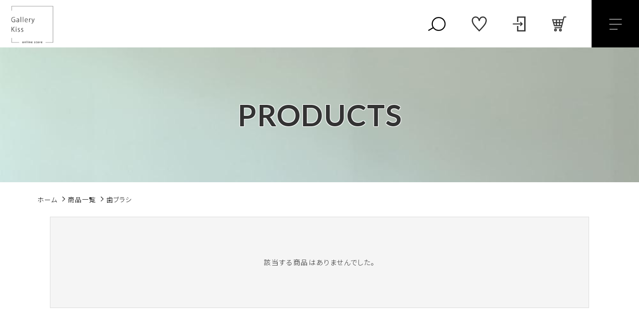

--- FILE ---
content_type: text/html; charset=UTF-8
request_url: https://gallerykiss-online.com/product-tag/%E6%AD%AF%E3%83%96%E3%83%A9%E3%82%B7/
body_size: 9621
content:
<!DOCTYPE html>
<html lang="ja">
<head>
  <meta charset="UTF-8">
  
  <meta http-equiv="X-UA-Compatible" content="ie=edge">
  <meta name="viewport" content="width=device-width, initial-scale=1.0">
  <link rel="icon" type="image/x-icon" href="https://gallerykiss-online.com/wp-content/themes/ec011/assets/img/favicon.ico">
  <link rel="apple-touch-icon" sizes="180x180" href="https://gallerykiss-online.com/wp-content/themes/ec011/assets/img/apple-touch-icon.png">
  <link rel="dns-prefetch" href="https://use.fontawesome.com">
  <link rel="dns-prefetch" href="https://fonts.googleapis.com">
  <link href="https://fonts.googleapis.com/css2?family=Lato:wght@400;700&display=swap" rel="stylesheet">
  <style>@charset "UTF-8";html, body, div, span, applet, object, iframe, h1, h2, h3, h4, h5, h6, p, blockquote, pre, a, abbr, acronym, address, big, cite, code, del, dfn, em, img, ins, kbd, q, s, samp, small, strike, strong, sub, sup, tt, var, b, u, i, center, dl, dt, dd, ol, ul, li, fieldset, form, label, legend, table, caption, tbody, tfoot, thead, tr, th, td, article, aside, canvas, details, embed, figure, figcaption, footer, header, hgroup, menu, nav, output, ruby, section, summary, time, mark, audio, video {margin: 0;padding: 0;border: 0;font: inherit;font-size: 100%;vertical-align: baseline;}article, aside, details, figcaption, figure, footer, header, hgroup, menu, nav, section, main {display: block;}body {line-height: 1;}ol, ul {list-style: none;}blockquote, q {quotes: none;}blockquote:before, blockquote:after, q:before, q:after {content: "";content: none;}table {border-spacing: 0;border-collapse: collapse;}.clearfix {*zoom: 1;}.clearfix:after {display: table;clear: both;content: "";}.f_cc {-ms-flex-pack: justify;-ms-flex-align: center;-webkit-box-pack: justify;justify-content: center;-webkit-box-align: center;align-items: center;}.f_box, .f_cc {display: -webkit-box;display: -ms-flexbox;display: flex;}.f_item {-ms-flex: 1 0 auto;-webkit-box-flex: 1;flex: 1 0 auto;}.f_h_start {-ms-flex-pack: start;-webkit-box-pack: start;justify-content: flex-start;}.f_h_center, .f_h_start {-ms-flex-pack: justify;-webkit-box-pack: justify;}.f_h_center {-ms-flex-pack: center;-webkit-box-pack: center;justify-content: center;}.f_h_end {-ms-flex-pack: end;-webkit-box-pack: end;justify-content: flex-end;}.f_h_end, .f_h_sb {-ms-flex-pack: justify;-webkit-box-pack: justify;}.f_h_sb {-ms-flex-pack: justify;-webkit-box-pack: justify;justify-content: space-between;}.f_h_sa {-ms-flex-pack: justify;-webkit-box-pack: justify;justify-content: space-around;}.f_wrap {-webkit-box-lines: multiple;-ms-flex-wrap: wrap;flex-wrap: wrap;}.f_column {-ms-flex-direction: column;flex-direction: column;-webkit-box-direction: column;}.f_start {-ms-flex-align: start;-webkit-box-align: start;align-items: flex-start;}.f_end {-ms-flex-align: end;-webkit-box-align: end;align-items: flex-end;}.f_center {-ms-flex-align: center;-webkit-box-align: center;align-items: center;}.f_baseline {-ms-flex-align: baseline;-webkit-box-align: baseline;align-items: baseline;}.f_stretch {-ms-flex-align: stretch;-webkit-box-align: stretch;align-items: stretch;}.alignR {text-align: right;}.alignL {text-align: left;}.alignC {text-align: center;}::-webkit-scrollbar {width: 5px;height: 5px;}::-webkit-scrollbar-track {background: #f8f8f8;}::-webkit-scrollbar-thumb {background: #6c6c6c;}body[data-status="loading"] {overflow: hidden;}body[data-status="loading"] * {-webkit-transition: none !important;transition: none !important;}body[data-status="loading"] .c-loader {pointer-events: auto;opacity: 1;}body[data-status="loading"] .c-loader-img {-webkit-animation: loading .6s linear infinite;animation: loading .6s linear infinite;}body[data-status="ajax-loading"] .c-loader {pointer-events: auto;opacity: .8;}body[data-status="ajax-loading"] .c-loader-img {-webkit-animation: loading .6s linear infinite;animation: loading .6s linear infinite;}.c-loader {position: fixed;z-index: 99999;top: 0;left: 0;width: 100vw;height: 100vh;background: #fff;pointer-events: none;opacity: 0;-webkit-transition: opacity .3s ease;transition: opacity .3s ease;}.c-loader-img {position: absolute;z-index: 999999;top: 50%;left: 50%;font-size: 0;-webkit-transform: translate(-50%, -50%);transform: translate(-50%, -50%);}@-webkit-keyframes loading {0% {-webkit-transform: translate(-50%, -50%) rotate(0);transform: translate(-50%, -50%) rotate(0);}100% {-webkit-transform: translate(-50%, -50%) rotate(360deg);transform: translate(-50%, -50%) rotate(360deg);}}@keyframes loading {0% {-webkit-transform: translate(-50%, -50%) rotate(0);transform: translate(-50%, -50%) rotate(0);}100% {-webkit-transform: translate(-50%, -50%) rotate(360deg);transform: translate(-50%, -50%) rotate(360deg);}}
</style>
  
		<!-- All in One SEO 4.2.1.1 -->
		<title>歯ブラシ - Gallery Kiss</title>
		<meta name="robots" content="max-image-preview:large" />
		<link rel="canonical" href="https://gallerykiss-online.com/product-tag/%E6%AD%AF%E3%83%96%E3%83%A9%E3%82%B7/" />
		<script type="application/ld+json" class="aioseo-schema">
			{"@context":"https:\/\/schema.org","@graph":[{"@type":"WebSite","@id":"https:\/\/gallerykiss-online.com\/#website","url":"https:\/\/gallerykiss-online.com\/","name":"Gallery Kiss","inLanguage":"ja","publisher":{"@id":"https:\/\/gallerykiss-online.com\/#organization"}},{"@type":"Organization","@id":"https:\/\/gallerykiss-online.com\/#organization","name":"Gallery Kiss","url":"https:\/\/gallerykiss-online.com\/"},{"@type":"BreadcrumbList","@id":"https:\/\/gallerykiss-online.com\/product-tag\/%E6%AD%AF%E3%83%96%E3%83%A9%E3%82%B7\/#breadcrumblist","itemListElement":[{"@type":"ListItem","@id":"https:\/\/gallerykiss-online.com\/#listItem","position":1,"item":{"@type":"WebPage","@id":"https:\/\/gallerykiss-online.com\/","name":"\u30db\u30fc\u30e0","description":"Gallery Kiss\uff08\u30ae\u30e3\u30e9\u30ea\u30fc\u30ad\u30c3\u30b9\uff09\u306f\u3001\u300c\u591a\u5f69\u3092\u3081\u3050\u308b\u3002\u591a\u5f69\u3068\u51fa\u4f1a\u3046\u300d\u304c\u30b3\u30f3\u30bb\u30d7\u30c8\u306e\u30e9\u30a4\u30d5\u30b9\u30bf\u30a4\u30eb\u30b7\u30e7\u30c3\u30d7\u3067\u3059\u3002\u66ae\u3089\u3057\u3092\u8c4a\u304b\u306b\u3057\u3066\u304f\u308c\u308b\u30a4\u30f3\u30c6\u30ea\u30a2\u96d1\u8ca8\u3084\u30ac\u30fc\u30c7\u30f3\u30b0\u30c3\u30ba\u3092\u30aa\u30f3\u30e9\u30a4\u30f3\u3067\u8ca9\u58f2\u3057\u3066\u3044\u307e\u3059\u3002","url":"https:\/\/gallerykiss-online.com\/"},"nextItem":"https:\/\/gallerykiss-online.com\/product-tag\/%e6%ad%af%e3%83%96%e3%83%a9%e3%82%b7\/#listItem"},{"@type":"ListItem","@id":"https:\/\/gallerykiss-online.com\/product-tag\/%e6%ad%af%e3%83%96%e3%83%a9%e3%82%b7\/#listItem","position":2,"item":{"@type":"WebPage","@id":"https:\/\/gallerykiss-online.com\/product-tag\/%e6%ad%af%e3%83%96%e3%83%a9%e3%82%b7\/","name":"\u6b6f\u30d6\u30e9\u30b7","url":"https:\/\/gallerykiss-online.com\/product-tag\/%e6%ad%af%e3%83%96%e3%83%a9%e3%82%b7\/"},"previousItem":"https:\/\/gallerykiss-online.com\/#listItem"}]},{"@type":"CollectionPage","@id":"https:\/\/gallerykiss-online.com\/product-tag\/%E6%AD%AF%E3%83%96%E3%83%A9%E3%82%B7\/#collectionpage","url":"https:\/\/gallerykiss-online.com\/product-tag\/%E6%AD%AF%E3%83%96%E3%83%A9%E3%82%B7\/","name":"\u6b6f\u30d6\u30e9\u30b7 - Gallery Kiss","inLanguage":"ja","isPartOf":{"@id":"https:\/\/gallerykiss-online.com\/#website"},"breadcrumb":{"@id":"https:\/\/gallerykiss-online.com\/product-tag\/%E6%AD%AF%E3%83%96%E3%83%A9%E3%82%B7\/#breadcrumblist"}}]}
		</script>
		<!-- All in One SEO -->

<link rel='dns-prefetch' href='//static.addtoany.com' />
<link rel='dns-prefetch' href='//s.w.org' />
<style id='woocommerce-inline-inline-css' type='text/css'>
.woocommerce form .form-row .required { visibility: visible; }
</style>
<link rel='stylesheet' id='wpinventory-theme-css'  href='https://gallerykiss-online.com/wp-content/plugins/wp-inventory-manager/themes/css/default-theme.css' type='text/css' media='all' />
<script type='text/javascript'>
window.a2a_config=window.a2a_config||{};a2a_config.callbacks=[];a2a_config.overlays=[];a2a_config.templates={};a2a_localize = {
	Share: "共有",
	Save: "ブックマーク",
	Subscribe: "購読",
	Email: "メール",
	Bookmark: "ブックマーク",
	ShowAll: "すべて表示する",
	ShowLess: "小さく表示する",
	FindServices: "サービスを探す",
	FindAnyServiceToAddTo: "追加するサービスを今すぐ探す",
	PoweredBy: "Powered by",
	ShareViaEmail: "メールでシェアする",
	SubscribeViaEmail: "メールで購読する",
	BookmarkInYourBrowser: "ブラウザにブックマーク",
	BookmarkInstructions: "このページをブックマークするには、 Ctrl+D または \u2318+D を押下。",
	AddToYourFavorites: "お気に入りに追加",
	SendFromWebOrProgram: "任意のメールアドレスまたはメールプログラムから送信",
	EmailProgram: "メールプログラム",
	More: "詳細&#8230;",
	ThanksForSharing: "共有ありがとうございます !",
	ThanksForFollowing: "フォローありがとうございます !"
};
</script>
<script type='text/javascript' async src='https://static.addtoany.com/menu/page.js'></script>
<script type='text/javascript' src='https://gallerykiss-online.com/wp-includes/js/jquery/jquery.js'></script>
<script type='text/javascript' src='https://gallerykiss-online.com/wp-includes/js/jquery/jquery-migrate.min.js'></script>
<script type='text/javascript' async src='https://gallerykiss-online.com/wp-content/plugins/add-to-any/addtoany.min.js'></script>
<link rel='https://api.w.org/' href='https://gallerykiss-online.com/wp-json/' />
	<noscript><style>.woocommerce-product-gallery{ opacity: 1 !important; }</style></noscript>
	<!-- Global site tag (gtag.js) - Google Analytics -->
<script async src="https://www.googletagmanager.com/gtag/js?id=G-0ZGFGVZCTT"></script>
<script>
  window.dataLayer = window.dataLayer || [];
  function gtag(){dataLayer.push(arguments);}
  gtag('js', new Date());

  gtag('config', 'G-0ZGFGVZCTT');
  gtag('config', 'UA-205248489-57');
</script>
	</head>
<body data-status="loading" class="">
<div class="c-loader">
  <div class="c-loader-img">
    <svg width="60" height="60" viewBox="0 0 38 38" xmlns="http://www.w3.org/2000/svg">
      <defs>
        <linearGradient x1="8.042%" y1="0%" x2="65.682%" y2="23.865%" id="a">
          <stop stop-color="#777777" stop-opacity="0" offset="0%"/>
          <stop stop-color="#777777" stop-opacity=".631" offset="63.146%"/>
          <stop stop-color="#777777" offset="100%"/>
        </linearGradient>
      </defs>
      <g fill="none" fill-rule="evenodd">
        <g transform="translate(1 1)">
          <path d="M36 18c0-9.94-8.06-18-18-18" stroke="url(#a)" stroke-width="2"></path>
          <circle fill="#777777" cx="36" cy="18" r="1"></circle>
        </g>
      </g>
    </svg>
  </div>
</div><!-- /.c-loader -->
  <header class="js-header g-header">
    <div class="g-header__main">
          <p class="g-header__logo">
        <a class="g-header__logo-link" href="https://gallerykiss-online.com/">
          <img src="https://gallerykiss-online.com/wp-content/uploads/2021/08/logo-1.png" alt="Gallery Kiss" class="g-header__logo-img is-pc">
          <img src="https://gallerykiss-online.com/wp-content/uploads/2021/08/logo-1.png" alt="Gallery Kiss" class="g-header__logo-img is-sp">
        </a>
      </p>
    
      <div class="g-header__menu-container">
        <nav class="g-header__menu">
          <ul class="g-header__menu-list">
            <li class="g-header__menu-list-item is-search">
              <a href="javascript: void(0);" class="g-header__menu-list-item-link js-search-toggle">
              <svg class="g-header__menu-list-item-link-img g-header__menu-list-item-link-search" xmlns="http://www.w3.org/2000/svg" width="70" height="56" viewBox="0 0 70 56">                        
                <path class="g-header__menu-list-item-link-search-path" d="M0.546,50.768l18.909-11,2,3.464-18.909,11Z"/>
                <circle class="g-header__menu-list-item-link-search-circle" cx="40" cy="28" r="24"/>
              </svg>

              </a>
            </li>
            
                        <li class="g-header__menu-list-item">
              <a href="https://gallerykiss-online.com/products?type=wishlist" class="g-header__menu-list-item-link">
                <svg class="g-header__menu-list-item-link-img g-header__menu-list-item-link-wish" xmlns="http://www.w3.org/2000/svg" width="58" height="58" viewBox="0 0 58 58">
                  <path class="g-header__menu-list-item-link-wish-path" d="M43.4,0.009A15.329,15.329,0,0,0,28.991,9.3,15.375,15.375,0,0,0,14.588.009C6.544,0.009,0,6.8,0,15.155,0,24.78,5.212,31.909,10.552,38.388c5.206,6.29,15.261,16.941,17.645,19.326L28.485,58h0.953l0.288-.287c2.566-2.567,12.643-13.2,17.717-19.328,5.338-6.477,10.551-13.606,10.551-23.231C57.993,6.8,51.449.009,43.4,0.009Zm0.428,35.663C39.579,40.828,32,49,29,52.1c-3.086-3.163-10.675-11.3-14.845-16.435-4.895-5.767-9.674-12.1-9.674-20.505,0-5.245,3.782-10.67,10.112-10.67,6.308,0,10.661,4.105,11.941,11.261h0a2.494,2.494,0,0,0,4.934,0h0C32.744,8.59,37.1,4.485,43.4,4.485c6.329,0,10.112,5.425,10.112,10.67C53.516,23.42,48.938,29.574,43.833,35.672Z"/>
                </svg>
                <span id="js-wishlist_cnt" class="g-header__menu-count" data-count="0">0</span>
              </a>
            </li>

            <li class="g-header__menu-list-item">
              <a href="https://gallerykiss-online.com/my-account" title="マイページ" class="g-header__menu-list-item-link">
                              <svg class="g-header__menu-list-item-link-img g-header__menu-list-item-link-login" xmlns="http://www.w3.org/2000/svg" width="48" height="57" viewBox="0 0 48 57">
                  <path class="g-header__menu-list-item-link-login-path" d="M26.87,34.362L29.484,37,35.3,31.134,37.916,28.5,35.3,25.865,29.484,20,26.87,22.639l3.97,4H0v3.725H30.84ZM44.3,0H15.964V21.051h4.928V4.966H43.072V52.034H20.893V35.949H15.964V57H48V0H44.3Z"/>
                </svg>
                            </a>
            </li>

                        <li class="g-header__menu-list-item is-cart">
              <a href="https://gallerykiss-online.com/cart/" type="button" class="g-header__menu-list-item-link cart-contents">
                <svg class="g-header__menu-list-item-link-img g-header__menu-list-item-link-cart" xmlns="http://www.w3.org/2000/svg" width="66" height="69" viewBox="0 0 66 69">
                  <path class="g-header__menu-list-item-link-cart-path" d="M53.594,0L50.377,12.37H0L9.373,44.647h32.61l-1.176,4.52H11.657v4.758H44.522L57.308,4.758H66V0H53.594ZM37.231,39.889v-9.12h8.361l-2.372,9.12h-5.99ZM49.139,17.128l-2.31,8.883h-9.6V17.128H49.139Zm-16.7,13.641v9.12H22.973v-9.12h9.463Zm0-13.641v8.883H22.973V17.128h9.463Zm-14.258,0v8.883H8.952l-2.58-8.883H18.178Zm0,13.641v9.12h-5.2l-2.649-9.12h7.845ZM16.237,55.933a6.4,6.4,0,1,0,6.449,6.4A6.431,6.431,0,0,0,16.237,55.933Zm0,8.041a1.641,1.641,0,1,1,1.654-1.642A1.65,1.65,0,0,1,16.237,63.974ZM38.924,56.2a6.4,6.4,0,1,0,6.449,6.4A6.431,6.431,0,0,0,38.924,56.2Zm0,8.041A1.642,1.642,0,1,1,40.578,62.6,1.649,1.649,0,0,1,38.924,64.242Z"/>
                </svg>
                <span id="js-cart_count" class="g-header__menu-count" data-count="0">0</span>
              </a>
            </li>
          </ul>
        </nav>
        <button class="g-header__burger js-menu-toggle" type="button">
          <span class="g-header__burger-line"></span>
          <span class="g-header__burger-line"></span>
          <span class="g-header__burger-line"></span>
        </button>
      </div>
    </div>
    <div class="g-hamburger__container js-hamburger" data-under-menu="">
    <p class="g-hamburger__logo">
    <a class="g-hamburger__logo-link" href="https://gallerykiss-online.com/">
      <img src="https://gallerykiss-online.com/wp-content/uploads/2021/08/logo_ft-1.png" alt="Gallery Kiss" class="g-hamburger__logo-img is-pc">
      <img src="https://gallerykiss-online.com/wp-content/uploads/2021/08/logo_ft-1.png" alt="Gallery Kiss" class="g-hamburger__logo-img is-tablet">
    </a>
  </p>
  
  <div class="g-hamburger__menu-container">

          <nav class="g-hamburger__menu">
        <ul class="g-hamburger__menu-toplist">
          <li class="g-hamburger__menu-list-item is-tablet">
            <a href="https://gallerykiss-online.com/my-account" class="g-hamburger__menu-list-link">
                              <svg class="g-header__menu-list-item-link-img g-header__menu-list-item-link-login" xmlns="http://www.w3.org/2000/svg" width="48" height="57" viewBox="0 0 48 57">
                  <path class="g-header__menu-list-item-link-login-path" d="M26.87,34.362L29.484,37,35.3,31.134,37.916,28.5,35.3,25.865,29.484,20,26.87,22.639l3.97,4H0v3.725H30.84ZM44.3,0H15.964V21.051h4.928V4.966H43.072V52.034H20.893V35.949H15.964V57H48V0H44.3Z"/>
                </svg>
                          </a>
          </li>
          <li class="g-hamburger__menu-list-item is-tablet">
            <a href="https://gallerykiss-online.com/products?type=wishlist" class="g-hamburger__menu-list-link">
              <svg class="g-header__menu-list-item-link-img g-header__menu-list-item-link-wish" xmlns="http://www.w3.org/2000/svg" width="58" height="58" viewBox="0 0 58 58">
                <path class="g-header__menu-list-item-link-wish-path" d="M43.4,0.009A15.329,15.329,0,0,0,28.991,9.3,15.375,15.375,0,0,0,14.588.009C6.544,0.009,0,6.8,0,15.155,0,24.78,5.212,31.909,10.552,38.388c5.206,6.29,15.261,16.941,17.645,19.326L28.485,58h0.953l0.288-.287c2.566-2.567,12.643-13.2,17.717-19.328,5.338-6.477,10.551-13.606,10.551-23.231C57.993,6.8,51.449.009,43.4,0.009Zm0.428,35.663C39.579,40.828,32,49,29,52.1c-3.086-3.163-10.675-11.3-14.845-16.435-4.895-5.767-9.674-12.1-9.674-20.505,0-5.245,3.782-10.67,10.112-10.67,6.308,0,10.661,4.105,11.941,11.261h0a2.494,2.494,0,0,0,4.934,0h0C32.744,8.59,37.1,4.485,43.4,4.485c6.329,0,10.112,5.425,10.112,10.67C53.516,23.42,48.938,29.574,43.833,35.672Z"/>
              </svg>
            </a>
          </li>
        </ul>

        <ul class="g-hamburger__menu-list">

                  <li class="g-hamburger__menu-list-item">
            <a href="https://gallerykiss-online.com/products/?type=new" target="_self" class="g-hamburger__menu-list-link">
              <span class="g-hamburger__menu-list-txt-sub">NEW ITEM</span>
              <span class="g-hamburger__menu-list-txt-main">新着商品</span>
            </a>
          </li>
                  <li class="g-hamburger__menu-list-item">
            <a href="https://gallerykiss-online.com/products-category/" target="_self" class="g-hamburger__menu-list-link">
              <span class="g-hamburger__menu-list-txt-sub">CATEGORY</span>
              <span class="g-hamburger__menu-list-txt-main">商品カテゴリ</span>
            </a>
          </li>
                  <li class="g-hamburger__menu-list-item">
            <a href="https://gallerykiss-online.com/products/" target="_self" class="g-hamburger__menu-list-link">
              <span class="g-hamburger__menu-list-txt-sub">PRODUCTS</span>
              <span class="g-hamburger__menu-list-txt-main">商品一覧</span>
            </a>
          </li>
                  <li class="g-hamburger__menu-list-item">
            <a href="https://gallerykiss-online.com/products/?type=ranking" target="_self" class="g-hamburger__menu-list-link">
              <span class="g-hamburger__menu-list-txt-sub">RANKING</span>
              <span class="g-hamburger__menu-list-txt-main">商品ランキング</span>
            </a>
          </li>
                  <li class="g-hamburger__menu-list-item">
            <a href="https://gallerykiss-online.com/products/?type=checked" target="_self" class="g-hamburger__menu-list-link">
              <span class="g-hamburger__menu-list-txt-sub">CHECKED PRODUCTS</span>
              <span class="g-hamburger__menu-list-txt-main">最近チェックした商品</span>
            </a>
          </li>
                  <li class="g-hamburger__menu-list-item">
            <a href="https://gallerykiss-online.com/my-account/orders/" target="_self" class="g-hamburger__menu-list-link">
              <span class="g-hamburger__menu-list-txt-sub">ORDER HISTORY</span>
              <span class="g-hamburger__menu-list-txt-main">注文履歴</span>
            </a>
          </li>
                  <li class="g-hamburger__menu-list-item">
            <a href="https://gallerykiss-online.com/shopping-guide/" target="_self" class="g-hamburger__menu-list-link">
              <span class="g-hamburger__menu-list-txt-sub">SHOPPING GUIDE</span>
              <span class="g-hamburger__menu-list-txt-main">ショッピングガイド</span>
            </a>
          </li>
                  <li class="g-hamburger__menu-list-item">
            <a href="https://gallerykiss-online.com/topics/" target="_self" class="g-hamburger__menu-list-link">
              <span class="g-hamburger__menu-list-txt-sub">TOPICS</span>
              <span class="g-hamburger__menu-list-txt-main">お知らせ</span>
            </a>
          </li>
                  <li class="g-hamburger__menu-list-item">
            <a href="https://gallerykiss-online.com/blogs/" target="_self" class="g-hamburger__menu-list-link">
              <span class="g-hamburger__menu-list-txt-sub">BLOG</span>
              <span class="g-hamburger__menu-list-txt-main">ブログ</span>
            </a>
          </li>
                  <li class="g-hamburger__menu-list-item">
            <a href="https://gallerykiss-online.com/contact/" target="_self" class="g-hamburger__menu-list-link">
              <span class="g-hamburger__menu-list-txt-sub">CONTACT</span>
              <span class="g-hamburger__menu-list-txt-main">お問い合わせ</span>
            </a>
          </li>
                </ul>
      </nav>
    
  <div class="g-hamburger__othermenu">
        <nav class="g-hamburger__help">
      <ul class="g-hamburger__help-list">
                <li class="g-hamburger__help-list-item">
          <a href="https://gallerykiss-online.com/privacy/" target="_self" class="g-hamburger__help-list-item-link">プライバシーポリシー</a>
        </li>
                <li class="g-hamburger__help-list-item">
          <a href="https://gallerykiss-online.com/terms/" target="_self" class="g-hamburger__help-list-item-link">特定商取引法に基づく表記</a>
        </li>
              </ul>
    </nav>
    
          <nav class="g-hamburger__sns">
        <ul class="g-hamburger__sns-list">
                                          <li class="g-hamburger__sns-list-item">
              <a href="https://www.instagram.com/gallerykiss/" target="_blank" class="g-hamburger__sns-list-item-link"><i class="g-hamburger__sns-list-item-link-icon fab fa-instagram"></i></a>
            </li>
                            </ul>
      </nav>
      </div>

  <button class="g-menu__header__burger js-menu-toggle" type="button">
    <span class="g-menu__header__burger-line"></span>
    <span class="g-menu__header__burger-line"></span>
  </button>
</div>  </header><!-- /.g-header -->
  <div class="js-body-wrapper">

<div class="l-content">
  <main class="l-content__main">
    <header>
      <h2 class="c-page-ttl">
        <span class="c-page-ttl__main">PRODUCTS<span class="c-page-ttl__sub"></span></span>
        <figure class="c-page-ttl__figure is-pc">
          <img class="c-img" src="https://gallerykiss-online.com/wp-content/uploads/2022/02/w1000_h1000_5f928494-0df4-4f92-a9fe-58da0a00010b-1.jpg" alt="PRODUCTS">
          <span class="c-page-ttl__bg c-img-bg" style="background-image: url(https://gallerykiss-online.com/wp-content/uploads/2022/02/w1000_h1000_5f928494-0df4-4f92-a9fe-58da0a00010b-1.jpg);"></span>
        </figure>
        <figure class="c-page-ttl__figure is-tablet">
          <img class="c-img" src="https://gallerykiss-online.com/wp-content/uploads/2022/02/IMG-9129-e1644911065140.jpg" alt="PRODUCTS">
          <span class="c-page-ttl__bg c-img-bg" style="background-image: url(https://gallerykiss-online.com/wp-content/uploads/2022/02/IMG-9129-e1644911065140.jpg);"></span>
        </figure>
        
        
      </h2>

      <nav class="c-breadcrumbs">
  <ul class="c-breadcrumbs__list" itemscope="" itemtype="http://schema.org/BreadcrumbList">
      <li class="c-breadcrumbs__list-item" itemprop="itemListElement" itemscope="" itemtype="http://schema.org/ListItem">
      <a href="https://gallerykiss-online.com/" class="c-breadcrumbs__list-item-body" itemprop="item">
        <span itemprop="name">ホーム</span>
        <meta itemprop="position" content="1">
      </a>
    </li>
      <li class="c-breadcrumbs__list-item" itemprop="itemListElement" itemscope="" itemtype="http://schema.org/ListItem">
      <a href="https://gallerykiss-online.com/products/" class="c-breadcrumbs__list-item-body" itemprop="item">
        <span itemprop="name">商品一覧</span>
        <meta itemprop="position" content="2">
      </a>
    </li>
      <li class="c-breadcrumbs__list-item" itemprop="itemListElement" itemscope="" itemtype="http://schema.org/ListItem">
      <a href="https://gallerykiss-online.com/product-tag/%e6%ad%af%e3%83%96%e3%83%a9%e3%82%b7/" class="c-breadcrumbs__list-item-body" itemprop="item">
        <span itemprop="name">歯ブラシ</span>
        <meta itemprop="position" content="3">
      </a>
    </li>
    </ul>
</nav>
      
    </header>
      
            <section class="p-index__section">
        <div class="c-notice">
          該当する商品はありませんでした。
        </div>
      </section>
              
      
      <section class="c-section__list is-category">

        <h2 class="c-ttl">
          <span class="c-ttl__main"><span class="c-ttl__main-txt">CATEGORY</span></span>
          <span class="c-ttl__sub">商品カテゴリー</span>
        </h2>

        <div class="p-index__category-list-container" data-status="">
                  
          <ul class="p-index__category-list">
                        <li class="p-index__category-list-item js-category-item">
              <a href="https://gallerykiss-online.com/products/furniture-2/" class="p-index__category-list-link">
                <figure class="p-index__category-list-figure is-pc">
                  <img src="https://gallerykiss-online.com/wp-content/uploads/2023/01/775453b5f0d686e7c88d94ee090c28cb-1.jpg" alt="FURNITURE" class="p-index__category-list-img c-img">
                  <span class="p-index__category-list-bg c-img-bg c-img-hover-item" style="background-image: url(https://gallerykiss-online.com/wp-content/uploads/2023/01/775453b5f0d686e7c88d94ee090c28cb-1.jpg);"></span>
                </figure>
                <figure class="p-index__category-list-figure is-tablet">
                  <img src="https://gallerykiss-online.com/wp-content/uploads/2023/01/775453b5f0d686e7c88d94ee090c28cb-1.jpg" alt="FURNITURE" class="p-index__category-list-img c-img">
                  <span class="p-index__category-list-bg c-img-bg c-img-hover-item" style="background-image: url(https://gallerykiss-online.com/wp-content/uploads/2023/01/775453b5f0d686e7c88d94ee090c28cb-1.jpg);"></span>
                </figure>
              </a>
            </li>

                        <li class="p-index__category-list-item js-category-item">
              <a href="https://gallerykiss-online.com/products/dailygoods/" class="p-index__category-list-link">
                <figure class="p-index__category-list-figure is-pc">
                  <img src="https://gallerykiss-online.com/wp-content/uploads/2023/01/e49b8be39288018cf830f75409809532.jpg" alt="DAILY GOODS" class="p-index__category-list-img c-img">
                  <span class="p-index__category-list-bg c-img-bg c-img-hover-item" style="background-image: url(https://gallerykiss-online.com/wp-content/uploads/2023/01/e49b8be39288018cf830f75409809532.jpg);"></span>
                </figure>
                <figure class="p-index__category-list-figure is-tablet">
                  <img src="https://gallerykiss-online.com/wp-content/uploads/2023/01/e49b8be39288018cf830f75409809532.jpg" alt="DAILY GOODS" class="p-index__category-list-img c-img">
                  <span class="p-index__category-list-bg c-img-bg c-img-hover-item" style="background-image: url(https://gallerykiss-online.com/wp-content/uploads/2023/01/e49b8be39288018cf830f75409809532.jpg);"></span>
                </figure>
              </a>
            </li>

                        <li class="p-index__category-list-item js-category-item">
              <a href="https://gallerykiss-online.com/products/interior-goods/" class="p-index__category-list-link">
                <figure class="p-index__category-list-figure is-pc">
                  <img src="https://gallerykiss-online.com/wp-content/uploads/2023/01/ed2fb575dd2a4f820dcafeab2d155982.jpg" alt="INTERIOR GOODS" class="p-index__category-list-img c-img">
                  <span class="p-index__category-list-bg c-img-bg c-img-hover-item" style="background-image: url(https://gallerykiss-online.com/wp-content/uploads/2023/01/ed2fb575dd2a4f820dcafeab2d155982.jpg);"></span>
                </figure>
                <figure class="p-index__category-list-figure is-tablet">
                  <img src="https://gallerykiss-online.com/wp-content/uploads/2023/01/ed2fb575dd2a4f820dcafeab2d155982.jpg" alt="INTERIOR GOODS" class="p-index__category-list-img c-img">
                  <span class="p-index__category-list-bg c-img-bg c-img-hover-item" style="background-image: url(https://gallerykiss-online.com/wp-content/uploads/2023/01/ed2fb575dd2a4f820dcafeab2d155982.jpg);"></span>
                </figure>
              </a>
            </li>

                        <li class="p-index__category-list-item js-category-item">
              <a href="https://gallerykiss-online.com/products/garden/" class="p-index__category-list-link">
                <figure class="p-index__category-list-figure is-pc">
                  <img src="https://gallerykiss-online.com/wp-content/uploads/2023/01/ee8de07fca96f954e71741fbfa157a20.jpg" alt="GARDEN" class="p-index__category-list-img c-img">
                  <span class="p-index__category-list-bg c-img-bg c-img-hover-item" style="background-image: url(https://gallerykiss-online.com/wp-content/uploads/2023/01/ee8de07fca96f954e71741fbfa157a20.jpg);"></span>
                </figure>
                <figure class="p-index__category-list-figure is-tablet">
                  <img src="https://gallerykiss-online.com/wp-content/uploads/2023/01/ee8de07fca96f954e71741fbfa157a20.jpg" alt="GARDEN" class="p-index__category-list-img c-img">
                  <span class="p-index__category-list-bg c-img-bg c-img-hover-item" style="background-image: url(https://gallerykiss-online.com/wp-content/uploads/2023/01/ee8de07fca96f954e71741fbfa157a20.jpg);"></span>
                </figure>
              </a>
            </li>

            
          </ul>

        </div>

        
      </section>
            </main>
</div>
<footer class="g-footer js-footer">

  <div class="g-footer__container">
          <p class="g-footer__logo">
        <a href="https://gallerykiss-online.com/" class="g-footer__logo-link">
          <img src="https://gallerykiss-online.com/wp-content/uploads/2021/08/logo_ft-1.png" alt="Gallery Kiss" class="g-footer__logo-img">
        </a>
      </p>
    
    <div class="g-footer__menu-container">
      <nav class="c-nav__pages">
    <ul class="c-nav__pages-list">
          <li class="c-nav__pages-list-item">
        <a href="https://gallerykiss-online.com/products/?type=new" target="_self" class="c-nav__pages-list-item-link">新着商品</a>
      </li>
          <li class="c-nav__pages-list-item">
        <a href="https://gallerykiss-online.com/products-category/" target="_self" class="c-nav__pages-list-item-link">商品カテゴリ</a>
      </li>
          <li class="c-nav__pages-list-item">
        <a href="https://gallerykiss-online.com/products/" target="_self" class="c-nav__pages-list-item-link">商品一覧</a>
      </li>
          <li class="c-nav__pages-list-item">
        <a href="https://gallerykiss-online.com/products/?type=ranking" target="_self" class="c-nav__pages-list-item-link">商品ランキング</a>
      </li>
          <li class="c-nav__pages-list-item">
        <a href="https://gallerykiss-online.com/products/?type=checked" target="_self" class="c-nav__pages-list-item-link">最近チェックした商品</a>
      </li>
          <li class="c-nav__pages-list-item">
        <a href="https://gallerykiss-online.com/my-account/orders/" target="_self" class="c-nav__pages-list-item-link">注文履歴</a>
      </li>
          <li class="c-nav__pages-list-item">
        <a href="https://gallerykiss-online.com/shopping-guide/" target="_self" class="c-nav__pages-list-item-link">ショッピングガイド</a>
      </li>
          <li class="c-nav__pages-list-item">
        <a href="https://gallerykiss-online.com/topics/" target="_self" class="c-nav__pages-list-item-link">お知らせ</a>
      </li>
          <li class="c-nav__pages-list-item">
        <a href="https://gallerykiss-online.com/blogs/" target="_self" class="c-nav__pages-list-item-link">ブログ</a>
      </li>
          <li class="c-nav__pages-list-item">
        <a href="https://gallerykiss-online.com/contact/" target="_self" class="c-nav__pages-list-item-link">お問い合わせ</a>
      </li>
        </ul>
  </nav>
    <div class="g-footer__menu-other">
              <nav class="g-footer__help">
          <ul class="g-footer__help-list">
                        <li class="g-footer__help-list-item">
              <a href="https://gallerykiss-online.com/privacy/" target="_self" class="g-footer__help-list-item-link">プライバシーポリシー</a>
            </li>
                        <li class="g-footer__help-list-item">
              <a href="https://gallerykiss-online.com/terms/" target="_self" class="g-footer__help-list-item-link">特定商取引法に基づく表記</a>
            </li>
                      </ul>
        </nav>
        
                  <nav class="g-footer__sns">
            <ul class="g-footer__sns-list">
                                                          <li class="g-footer__sns-list-item">
                  <a href="https://www.instagram.com/gallerykiss/" target="_blank" class="g-footer__sns-list-item-link"><i class="g-footer__sns-list-item-link-icon fab fa-instagram"></i></a>
                </li>
                                        </ul>
          </nav>
                </div>
      </div>
    </div>


          <p class="g-footer__copyright">
        <small class="g-footer__copyright-txt">© 2021 Gallery Kiss</small>
      </p>
      </footer>

</div><!-- /#js-body-wrapper -->

  <div class="js-pagetop g-pagetop"><button class="js-pagetop-btn g-pagetop-btn" type="button"></button></div>

<div class="g-search">
  <div class="g-search__container">
  <div class="g-search__enabled js-search-toggle"></div>
  <div class="g-search__inner">
    <button class="g-search__burger js-search-toggle" type="button">
      <span class="g-search__burger-line"></span>
      <span class="g-search__burger-line"></span>
    </button>
      <form action="https://gallerykiss-online.com/" class="g-search__form" method="GET">
        <p class="g-search__form-ttl"><span class="g-search__form-ttl-txt">キーワード検索</span></p>
        <div class="g-search__form-txt">
            <svg class="g-search__form-svg" xmlns="http://www.w3.org/2000/svg" width="70" height="56" viewBox="0 0 70 56">                        
              <path class="g-search__form-svg-path" d="M0.546,50.768l18.909-11,2,3.464-18.909,11Z"/>
              <circle class="g-search__form-svg-circle" cx="40" cy="28" r="24"/>
            </svg>
          <input type="text" name="s" value="" placeholder="商品名、商品コード、ブランド名">
        </div>
        <p class="g-search__form-ttl"><span class="g-search__form-ttl-txt">こだわり検索</span></p>
        <div class="g-search__form-row">
        <div class="g-search__form-cell">
          <label for="" class="g-search__form-cell-label">親カテゴリ</label>
                        <select id="js-search_category_parent" name="c_p">
              <option value="">すべて</option>
                            <option value="698" >FURNITURE</option>
                            <option value="164" >DAILY GOODS</option>
                            <option value="227" >INTERIOR GOODS</option>
                            <option value="198" >GARDEN</option>
                          </select>
          </div>
          <div class="g-search__form-cell">
            <label for="" class="g-search__form-cell-label">子カテゴリ</label>
                        <select id="js-search_category_child" name="c_c" disabled>
                              <option value="">-</option>
                          </select>
          </div>
          <div class="g-search__form-cell">
            <label for="" class="g-search__form-cell-label">価格帯</label>
            <div class="g-search__form-price">
              <input type="text" name="p_min" value="" placeholder="0" autocomplete="off" class="js-search_price" data-type="min">
              <span class="g-search__form-hyphen">～</span>
              <input type="text" name="p_max" value="" placeholder="5000" autocomplete="off" class="js-search_price" data-type="max">
            </div>
            <p id="js-price_error" class="c-error" style="display:none;"></p>
          </div>
          <div class="g-search__form-cell">
            <label for="" class="g-search__form-cell-label">その他</label>
            <div class="g-search__form-list">
                          <label for="o_stock" class="g-search__form-checkbox">
                <input type="checkbox" name="o_stock" id="o_stock">
                <span>在庫あり</span>
              </label>
                          <label for="o_sale" class="g-search__form-checkbox">
                <input type="checkbox" name="o_sale" id="o_sale">
                <span>セール</span>
              </label>
            </div>
          </div>
          <div class="g-search__form-cell">
                        <label for="" class="g-search__form-cell-label">並び順</label>
            <select name="order">
              <option value="new" selected>新着順</option><option value="ranking">人気順</option><option value="min">価格が安い順</option><option value="max">価格が高い順</option>            </select>
          </div>
        </div>
        <div class="g-search__form-submit">
          <button type="submit" id="js-search_submit" class="g-search__form-submit-btn">
            <span class="g-search__form-submit-btn-txt">検索</span>
            <svg class="g-search__form-submit-svg" xmlns="http://www.w3.org/2000/svg" width="70" height="56" viewBox="0 0 70 56">                        
              <path class="g-search__form-submit-svg-path" d="M0.546,50.768l18.909-11,2,3.464-18.909,11Z"/>
              <circle class="g-search__form-submit-svg-circle" cx="40" cy="28" r="24"/>
            </svg>
          </button>
        </div>
      </form>
    </div>
  </div>
</div><!-- /.g-search -->
<script src="https://gallerykiss-online.com/wp-content/themes/ec011/assets/js/jquery-3.4.1.min.js"></script>
<script type='text/javascript' src='https://gallerykiss-online.com/wp-content/plugins/wp-inventory-manager/js/jquery.stepper.js'></script>
<style>
[class*="wpim"] input[type="number"]::-webkit-outer-spin-button,
[class*="wpiinventory"] input[type="number"]::-webkit-outer-spin-button,
[class*="wpim"] input[type="number"]::-webkit-inner-spin-button,
[class*="wpinventory"] input[type="number"]::-webkit-inner-spin-button {
    -webkit-appearance: none;
    margin: 0;
}

[class*="wpim"] input[type="number"],
[class*="wpinventory"] input[type="number"] {
    -moz-appearance: textfield;
}

.wpim-stepper {
position: relative;
display: flex;
align-items: stretch;
}

.wpim-stepper input {
width: 50px;
}

.wpim-stepper .stepper-arrow-container {
display: flex;
height: 100%;
flex-direction: column;
justify-content:center;
}

.wpim-stepper .stepper-arrow {
display: block;
border: 1px solid #ccc;
margin: 0;
padding: 0 5px;
line-height: 13px;
font-size: 13px;
margin-left: 2px;
margin-bottom: -1px;
background: #eee;
cursor: pointer;
}

</style><link rel='stylesheet' id='wp-block-library-css'  href='https://gallerykiss-online.com/wp-includes/css/dist/block-library/style.min.css' type='text/css' media='all' />
<link rel='stylesheet' id='wp-block-library-theme-css'  href='https://gallerykiss-online.com/wp-includes/css/dist/block-library/theme.min.css' type='text/css' media='all' />
<link rel='stylesheet' id='addtoany-css'  href='https://gallerykiss-online.com/wp-content/plugins/add-to-any/addtoany.min.css' type='text/css' media='all' />
<link rel='stylesheet' id='wc-gateway-linepay-smart-payment-buttons-css'  href='https://gallerykiss-online.com/wp-content/plugins/woocommerce-for-japan/assets/css/linepay_button.css' type='text/css' media='all' />
<link rel='stylesheet' id='wc-block-style-css'  href='https://gallerykiss-online.com/wp-content/plugins/woocommerce/packages/woocommerce-blocks/build/style.css' type='text/css' media='all' />
<script type='text/javascript' src='https://gallerykiss-online.com/wp-content/plugins/woocommerce/assets/js/jquery-blockui/jquery.blockUI.min.js'></script>
<script type='text/javascript'>
/* <![CDATA[ */
var wc_add_to_cart_params = {"ajax_url":"\/wp-admin\/admin-ajax.php","wc_ajax_url":"\/?wc-ajax=%%endpoint%%","i18n_view_cart":"\u30ab\u30fc\u30c8\u3092\u8868\u793a","cart_url":"https:\/\/gallerykiss-online.com\/cart\/","is_cart":"","cart_redirect_after_add":"no"};
/* ]]> */
</script>
<script type='text/javascript' src='https://gallerykiss-online.com/wp-content/plugins/woocommerce/assets/js/frontend/add-to-cart.min.js'></script>
<script type='text/javascript' src='https://gallerykiss-online.com/wp-content/plugins/woocommerce/assets/js/js-cookie/js.cookie.min.js'></script>
<script type='text/javascript'>
/* <![CDATA[ */
var woocommerce_params = {"ajax_url":"\/wp-admin\/admin-ajax.php","wc_ajax_url":"\/?wc-ajax=%%endpoint%%"};
/* ]]> */
</script>
<script type='text/javascript' src='https://gallerykiss-online.com/wp-content/plugins/woocommerce/assets/js/frontend/woocommerce.min.js'></script>
<script type='text/javascript'>
/* <![CDATA[ */
var wc_cart_fragments_params = {"ajax_url":"\/wp-admin\/admin-ajax.php","wc_ajax_url":"\/?wc-ajax=%%endpoint%%","cart_hash_key":"wc_cart_hash_fae4f902ed05ed71cd6466c6a14bf110","fragment_name":"wc_fragments_fae4f902ed05ed71cd6466c6a14bf110","request_timeout":"5000"};
/* ]]> */
</script>
<script type='text/javascript' src='https://gallerykiss-online.com/wp-content/plugins/woocommerce/assets/js/frontend/cart-fragments.min.js'></script>
<script type='text/javascript'>
/* <![CDATA[ */
var wpinventory = {"ajaxUrl":"https:\/\/gallerykiss-online.com\/wp-admin\/admin-ajax.php","ajaxNonce":"a0f535b89b"};
/* ]]> */
</script>
<script type='text/javascript' src='https://gallerykiss-online.com/wp-content/plugins/wp-inventory-manager/js/wpinventory.js'></script>
<script type='text/javascript' src='https://gallerykiss-online.com/wp-includes/js/wp-embed.min.js'></script>
<script>

var homeurl = "https://gallerykiss-online.com/";
</script>
<script src="https://gallerykiss-online.com/wp-content/themes/ec011/assets/js/lib.min.js"></script>
<script src="https://gallerykiss-online.com/wp-content/themes/ec011/assets/js/main.js"></script>
<script src="https://gallerykiss-online.com/wp-content/themes/ec011/assets/js/functions.js"></script>
<link rel="stylesheet" href="https://gallerykiss-online.com/wp-content/themes/ec011/assets/css/layout.css">
<link rel="stylesheet" href="https://gallerykiss-online.com/wp-content/themes/ec011/assets/css/woocommerce.css">
</body>
</html>

--- FILE ---
content_type: text/css
request_url: https://gallerykiss-online.com/wp-content/themes/ec011/assets/css/layout.css
body_size: 38458
content:
@charset "UTF-8";


/*----------------------------------------
Variables
----------------------------------------*/
/*
# Color */
/* $black: #111; */
/* $white: #fff; */
/* $gray-black: #333; */
/* $gray-black2: #525252; */
/* $primary: #343434; */
/* $primary-white: #777; */
/* $white-gray: #f5f5f5; */
/* $white-gray2: #f9f9f9; */
/* $white-gray3: #eee; */
/* $gray-pale2: #efefef; */
/* $gray-pale3: #e2e2e2; */
/* $gray-pale: #e9e9e9; */
/* $gray-light04: #a7a7a7; */
/* $gray-light: #d0d0d0; */
/* $gray-light02: #b0b0b0; */
/* $gray-light03: #dfdfdf; */
/* $gray: #cccccc; */
/* $gray02: #666; */
/* $gray-dull: #707070; */
/* $gray-dark: #909090; */
/* $blue: #0086d3; */
/* $blue-light: #d5e8f3; */
/* $blue-gray: #cad5d9; */
/* $red: #ab2d2d; */
/* $red-light: #bf3333; */
/* $red-black: #751313; */
/* $red-white: #d23d3d; */
/* $orange: #ff5722; */
/* $pink1: #dd4688; */
/* $pink2: #d46abf; */
/* $pink3: #cc8ef5; */
/* $green: #4caf50; */
/* $gold: #d2a726; */
/* $silver: #b1aea5; */
/* $bronze: #d89056; */
/*

# Border */
/* $color-border: #ddd; */
/* $color-border-black: #111; */
/* $color-border-gray: #707070; */
/*

/*

# Cat */
/*

# Shadow */
/* $shadow: rgba(#777, .1); */
/* $shadow-hover: rgba(#777, .3); */
/*

# Hover */
/* $opacity: .7; */
/*

# Font Family */
/* $font: 游ゴシック体", YuGothic, "游ゴシック Medium", "Yu Gothic Medium", "游ゴシック", "Yu Gothic", "Hiragino Kaku Gothic ProN", "Hiragino Kaku Gothic Pro", "メイリオ", "Meiryo", sans-serif */
/* $font-en: "Playfair Display", Arial, Helvetica, "Noto Sans JP", "游ゴシック体", YuGothic, "游ゴシック Medium", "Yu Gothic Medium", "游ゴシック", "Yu Gothic", "Hiragino Kaku Gothic ProN", "Hiragino Kaku Gothic Pro", "メイリオ", "Meiryo", sans-serif; */
/* $font-en: "Playfair Display", Arial, Helvetica, "Noto Sans JP", "游ゴシック体", YuGothic, "游ゴシック Medium", "Yu Gothic Medium", "游ゴシック", "Yu Gothic", "Hiragino Kaku Gothic ProN", "Hiragino Kaku Gothic Pro", "メイリオ", "Meiryo", sans-serif; */
/* $font-jp: "Noto Sans JP", Arial, Helvetica, sans-serif; */
/* $font-cn: "Microsoft Yahei", "PingHei"; */
/*

# Font Weight */
/* $light: 300; */
/* $regular:400; */
/* $medium: 500; */
/* $bold: 900; */
/*

# Width */
/* $outer-width: 1920px; */
/* $content-width: 1280px; */
/*

# Padding */
/*$side-double-padding: 200px;*/
/* $side-padding: 100px; */
/* $side-double-padding-break: 150px; */
/*$side-padding-break1: 75px; */
/* $side-double-padding-break: 100px; */
/*$side-padding-break1: 50px; */
/* $side-padding-mobile: 16px; */
/*

# Easing */
/* $ease: cubic-bezier(.19, 1, .22, 1); */
/*----------------------------------------
Extend
----------------------------------------*/
.g-header__nav-search-btn, .c-btn-choices__body, .c-cart-btn__body {
  position: relative;
}

.g-header__nav-search-btn::before, .c-btn-choices__body::before, .c-cart-btn__body::before {
  position: absolute;
  z-index: 0;
  top: 0;
  right: 0;
  bottom: 0;
  left: 0;
  display: block;
  background: #343434;
  content: "";
  opacity: 0;
  -webkit-transition: opacity 0.5s cubic-bezier(0.19, 1, 0.22, 1), -webkit-transform 0.5s cubic-bezier(0.19, 1, 0.22, 1);
  transition: opacity 0.5s cubic-bezier(0.19, 1, 0.22, 1), -webkit-transform 0.5s cubic-bezier(0.19, 1, 0.22, 1);
  transition: transform 0.5s cubic-bezier(0.19, 1, 0.22, 1), opacity 0.5s cubic-bezier(0.19, 1, 0.22, 1);
  transition: transform 0.5s cubic-bezier(0.19, 1, 0.22, 1), opacity 0.5s cubic-bezier(0.19, 1, 0.22, 1), -webkit-transform 0.5s cubic-bezier(0.19, 1, 0.22, 1);
  -webkit-transform: scale(0.8);
          transform: scale(0.8);
  -webkit-transform-origin: center;
          transform-origin: center;
}

@media screen and (min-width: 1199px) {
  .g-header__nav-search-btn:hover::before, .c-btn-choices__body:hover::before, .c-cart-btn__body:hover::before {
    opacity: 1;
    -webkit-transform: scale(1);
            transform: scale(1);
  }
}

.g-hamburger__menu-list-link, .c-blog-categories__list-item-link {
  position: relative;
  -webkit-transition: color cubic-bezier(0.19, 1, 0.22, 1) 0.5s;
  transition: color cubic-bezier(0.19, 1, 0.22, 1) 0.5s;
}

.is-current.g-hamburger__menu-list-link::after, .is-current.c-blog-categories__list-item-link::after {
  -webkit-transform: scaleX(1);
          transform: scaleX(1);
}

@media screen and (min-width: 1199px) {
  .g-hamburger__menu-list-link:hover, .c-blog-categories__list-item-link:hover {
    color: #fff;
  }
  .g-hamburger__menu-list-link:hover::after, .c-blog-categories__list-item-link:hover::after {
    -webkit-transform: scaleX(1);
            transform: scaleX(1);
  }
}

.g-hamburger__menu-list-link::after, .c-blog-categories__list-item-link::after {
  position: absolute;
  bottom: 0;
  left: 0;
  display: block;
  width: 100%;
  height: 1px;
  background: #fff;
  content: "";
  -webkit-transition: -webkit-transform cubic-bezier(0.19, 1, 0.22, 1) 0.5s;
  transition: -webkit-transform cubic-bezier(0.19, 1, 0.22, 1) 0.5s;
  transition: transform cubic-bezier(0.19, 1, 0.22, 1) 0.5s;
  transition: transform cubic-bezier(0.19, 1, 0.22, 1) 0.5s, -webkit-transform cubic-bezier(0.19, 1, 0.22, 1) 0.5s;
  -webkit-transform: scaleX(0);
          transform: scaleX(0);
  -webkit-transform-origin: center;
          transform-origin: center;
}

.c-img-hover-item {
  -webkit-transition: -webkit-transform 0.5s cubic-bezier(0.19, 1, 0.22, 1);
  transition: -webkit-transform 0.5s cubic-bezier(0.19, 1, 0.22, 1);
  transition: transform 0.5s cubic-bezier(0.19, 1, 0.22, 1);
  transition: transform 0.5s cubic-bezier(0.19, 1, 0.22, 1), -webkit-transform 0.5s cubic-bezier(0.19, 1, 0.22, 1);
}

.c-sidebar__new-figure, .c-style-book-list__figure, .c-style-book-photo-thumb-figure, .c-style-book-photo-figure, .c-page-ttl__figure, .p-about__intro-figure, .p-about__feature-item-figure, .p-index__visual-figure, .p-index__contents-details-figure, .p-index__category-list-figure {
  position: relative;
  overflow: hidden;
}

.c-sidebar__new-figure::after, .c-style-book-list__figure::after, .c-style-book-photo-thumb-figure::after, .c-style-book-photo-figure::after, .c-page-ttl__figure::after, .p-about__intro-figure::after, .p-about__feature-item-figure::after, .p-index__visual-figure::after, .p-index__contents-details-figure::after, .p-index__category-list-figure::after {
  display: block;
  padding-bottom: 70%;
  content: "";
}

.c-sidebar__new-figure .c-img, .c-style-book-list__figure .c-img, .c-style-book-photo-thumb-figure .c-img, .c-style-book-photo-figure .c-img, .c-page-ttl__figure .c-img, .p-about__intro-figure .c-img, .p-about__feature-item-figure .c-img, .p-index__visual-figure .c-img, .p-index__contents-details-figure .c-img, .p-index__category-list-figure .c-img {
  display: none;
}

.c-sidebar__new-figure .c-img-bg, .c-style-book-list__figure .c-img-bg, .c-style-book-photo-thumb-figure .c-img-bg, .c-style-book-photo-figure .c-img-bg, .c-page-ttl__figure .c-img-bg, .p-about__intro-figure .c-img-bg, .p-about__feature-item-figure .c-img-bg, .p-index__visual-figure .c-img-bg, .p-index__contents-details-figure .c-img-bg, .p-index__category-list-figure .c-img-bg {
  position: absolute;
  top: 0;
  right: 0;
  bottom: 0;
  left: 0;
  background-size: cover;
}

/*----------------------------------------
Keyframes
----------------------------------------*/
@-webkit-keyframes fadeIn {
  0% {
    opacity: 0;
  }
  100% {
    opacity: 1;
  }
}
@keyframes fadeIn {
  0% {
    opacity: 0;
  }
  100% {
    opacity: 1;
  }
}

@-webkit-keyframes rotate {
  0% {
    -webkit-transform: translate(-50%, -50%) rotate(0);
            transform: translate(-50%, -50%) rotate(0);
  }
  100% {
    -webkit-transform: translate(-50%, -50%) rotate(360deg);
            transform: translate(-50%, -50%) rotate(360deg);
  }
}

@keyframes rotate {
  0% {
    -webkit-transform: translate(-50%, -50%) rotate(0);
            transform: translate(-50%, -50%) rotate(0);
  }
  100% {
    -webkit-transform: translate(-50%, -50%) rotate(360deg);
            transform: translate(-50%, -50%) rotate(360deg);
  }
}

@-webkit-keyframes activeBtn {
  0%,
  100% {
    color: #ab2d2d;
    -webkit-transform: scale(1);
            transform: scale(1);
  }
  25% {
    -webkit-transform: scale(1.2);
            transform: scale(1.2);
  }
  50% {
    color: #dd4688;
  }
}

@keyframes activeBtn {
  0%,
  100% {
    color: #ab2d2d;
    -webkit-transform: scale(1);
            transform: scale(1);
  }
  25% {
    -webkit-transform: scale(1.2);
            transform: scale(1.2);
  }
  50% {
    color: #dd4688;
  }
}

@-webkit-keyframes activeBtnCircle {
  0% {
    -webkit-transform: scale(0);
            transform: scale(0);
  }
  50% {
    border-color: #dd4688;
    opacity: 1;
  }
  80% {
    border-width: 0;
    border-color: #d46abf;
    opacity: 0;
    -webkit-transform: scale(1);
            transform: scale(1);
  }
  100% {
    border-width: 0;
    border-color: #cc8ef5;
    opacity: 0;
    -webkit-transform: scale(0.8);
            transform: scale(0.8);
  }
}

@keyframes activeBtnCircle {
  0% {
    -webkit-transform: scale(0);
            transform: scale(0);
  }
  50% {
    border-color: #dd4688;
    opacity: 1;
  }
  80% {
    border-width: 0;
    border-color: #d46abf;
    opacity: 0;
    -webkit-transform: scale(1);
            transform: scale(1);
  }
  100% {
    border-width: 0;
    border-color: #cc8ef5;
    opacity: 0;
    -webkit-transform: scale(0.8);
            transform: scale(0.8);
  }
}

@-webkit-keyframes activeBtnIcon {
  0% {
    -webkit-transform: translate(-50%, -50%) scale(0);
            transform: translate(-50%, -50%) scale(0);
  }
  25% {
    -webkit-transform: translate(-50%, -50%) scale(0);
            transform: translate(-50%, -50%) scale(0);
  }
  50% {
    -webkit-transform: translate(-50%, -50%) scale(1.2);
            transform: translate(-50%, -50%) scale(1.2);
  }
  100% {
    -webkit-transform: translate(-50%, -50%) scale(1);
            transform: translate(-50%, -50%) scale(1);
  }
}

@keyframes activeBtnIcon {
  0% {
    -webkit-transform: translate(-50%, -50%) scale(0);
            transform: translate(-50%, -50%) scale(0);
  }
  25% {
    -webkit-transform: translate(-50%, -50%) scale(0);
            transform: translate(-50%, -50%) scale(0);
  }
  50% {
    -webkit-transform: translate(-50%, -50%) scale(1.2);
            transform: translate(-50%, -50%) scale(1.2);
  }
  100% {
    -webkit-transform: translate(-50%, -50%) scale(1);
            transform: translate(-50%, -50%) scale(1);
  }
}

/*----------------------------------------
add_to_any
----------------------------------------*/
.a2a_kit a {
  margin: 0 10px;
  padding: 0;
}

.a2a_mini {
  width: 312px !important;
}

.a2a_svg {
  background: none !important;
}

.a2a_svg svg {
  width: 28px;
  height: 28px;
}

.a2a_svg svg,
.a2a_svg path,
.a2a_svg g {
  fill: #000;
}

.a2a_full {
  height: 340px !important;
}

.a2a_full_footer {
  padding: 18px 14px !important;
}

.a2a_menu a {
  font-family: "Lato", Arial, Helvetica, "Noto Sans JP", "游ゴシック体", YuGothic, "游ゴシック Medium", "Yu Gothic Medium", "游ゴシック", "Yu Gothic", "Hiragino Kaku Gothic ProN", "Hiragino Kaku Gothic Pro", "メイリオ", "Meiryo", sans-serif !important;
  color: #000 !important;
}

.a2a_mini_services {
  overflow: hidden;
  padding: 6px !important;
}

.a2a_menu_show_more_less span {
  font-family: "Lato", Arial, Helvetica, "Noto Sans JP", "游ゴシック体", YuGothic, "游ゴシック Medium", "Yu Gothic Medium", "游ゴシック", "Yu Gothic", "Hiragino Kaku Gothic ProN", "Hiragino Kaku Gothic Pro", "メイリオ", "Meiryo", sans-serif !important;
  font-size: 14px;
  font-size: 1.4rem;
}

/*----------------------------------------
select2
----------------------------------------*/
.select2 {
  display: block;
}

.select2.select2-container .select2-selection--single {
  height: 48px;
  border-color: #000;
  border-radius: 0;
}

.select2.select2-container--default .select2-selection--single .select2-selection__rendered {
  line-height: 48px;
}

.select2.select2-container--default .select2-selection--single .select2-selection__arrow {
  height: 48px;
}

.select2 .select2-container .select2-selection--single .select2-selection__rendered,
.select2 .select2-container--default .select2-selection--single .select2-selection__rendered,
.select2 .select2.select2-container--default .select2-selection--single .select2-selection__rendered {
  width: 100%;
  padding: 10px 40px 10px 20px;
  border: 1px solid #343434;
  background: #fff;
  font-family: "Noto Sans JP", "游ゴシック体", YuGothic, "游ゴシック Medium", "Yu Gothic Medium", "游ゴシック", "Yu Gothic", "Hiragino Kaku Gothic ProN", "Hiragino Kaku Gothic Pro", "メイリオ", "Meiryo", sans-serif;
  font-size: 16px;
  font-size: 1.6rem;
}

@media screen and (max-width: 767px) {
  .select2 .select2-container .select2-selection--single .select2-selection__rendered,
  .select2 .select2-container--default .select2-selection--single .select2-selection__rendered,
  .select2 .select2.select2-container--default .select2-selection--single .select2-selection__rendered {
    padding: 10px 40px 10px 15px;
  }
}

.select2 .select2-container .select2-selection--single .select2-selection__rendered:disabled,
.select2 .select2-container--default .select2-selection--single .select2-selection__rendered:disabled,
.select2 .select2.select2-container--default .select2-selection--single .select2-selection__rendered:disabled {
  background: #f5f5f5;
  opacity: .3;
}

.select2 .select2-container .select2-selection--single {
  margin: 0;
}

.select2 .select2.select2-container .select2-selection--single {
  height: auto;
}

.select2 .select2-container--default .select2-selection--single {
  border: none;
  border-radius: 0;
  background-color: transparent;
}

.select2 .select2.select2-container--default .select2-selection--single .select2-selection__rendered {
  line-height: normal;
}

.select2 .select2.select2-container--default .select2-selection--single .select2-selection__arrow {
  height: 100%;
}

.select2-results__option {
  text-align: left;
}

/*--------------------
Swiper 4.5.1
--------------------*/
.swiper-container {
  position: relative;
  z-index: 1;
  overflow: hidden;
  margin-right: auto;
  margin-left: auto;
  padding: 0;
  list-style: none;
}

.swiper-container-no-flexbox .swiper-slide {
  float: left;
}

.swiper-container-vertical > .swiper-wrapper {
  -ms-flex-direction: column;
  flex-direction: column;
  -webkit-box-orient: vertical;
  -webkit-box-direction: normal;
}

.swiper-wrapper {
  position: relative;
  z-index: 1;
  display: -webkit-box;
  display: -ms-flexbox;
  display: flex;
  -webkit-box-sizing: content-box;
  box-sizing: content-box;
  width: 100%;
  height: 100%;
  -webkit-transition-property: -webkit-transform;
  transition-property: -webkit-transform;
  transition-property: transform;
  transition-property: transform, -webkit-transform;
}

.swiper-container-android .swiper-slide,
.swiper-wrapper {
  -webkit-transform: translate3d(0px, 0, 0);
  transform: translate3d(0px, 0, 0);
}

.swiper-container-multirow > .swiper-wrapper {
  -ms-flex-wrap: wrap;
  flex-wrap: wrap;
}

.swiper-container-free-mode > .swiper-wrapper {
  margin: 0 auto;
  -webkit-transition-timing-function: ease-out;
  transition-timing-function: ease-out;
}

.swiper-slide {
  position: relative;
  width: 100%;
  height: 100%;
  -webkit-transition-property: -webkit-transform;
  transition-property: -webkit-transform;
  transition-property: transform;
  transition-property: transform, -webkit-transform;
  -ms-flex-negative: 0;
  flex-shrink: 0;
}

.swiper-slide-invisible-blank {
  visibility: hidden;
}

.swiper-container-autoheight,
.swiper-container-autoheight .swiper-slide {
  height: auto;
}

.swiper-container-autoheight .swiper-wrapper {
  -ms-flex-align: start;
  -webkit-transition-property: height, -webkit-transform;
  transition-property: height, -webkit-transform;
  transition-property: transform, height;
  transition-property: transform, height, -webkit-transform;
  -webkit-box-align: start;
  align-items: flex-start;
}

.swiper-container-3d {
  -webkit-perspective: 1200px;
  perspective: 1200px;
}

.swiper-container-3d .swiper-wrapper,
.swiper-container-3d .swiper-slide,
.swiper-container-3d .swiper-slide-shadow-left,
.swiper-container-3d .swiper-slide-shadow-right,
.swiper-container-3d .swiper-slide-shadow-top,
.swiper-container-3d .swiper-slide-shadow-bottom,
.swiper-container-3d .swiper-cube-shadow {
  -webkit-transform-style: preserve-3d;
  transform-style: preserve-3d;
}

.swiper-container-3d .swiper-slide-shadow-left,
.swiper-container-3d .swiper-slide-shadow-right,
.swiper-container-3d .swiper-slide-shadow-top,
.swiper-container-3d .swiper-slide-shadow-bottom {
  position: absolute;
  z-index: 10;
  top: 0;
  left: 0;
  width: 100%;
  height: 100%;
  pointer-events: none;
}

.swiper-container-3d .swiper-slide-shadow-left {
  background-image: -webkit-gradient(linear, right top, left top, from(rgba(0, 0, 0, 0.5)), to(rgba(0, 0, 0, 0)));
  background-image: -webkit-linear-gradient(right, rgba(0, 0, 0, 0.5), rgba(0, 0, 0, 0));
  background-image: linear-gradient(to left, rgba(0, 0, 0, 0.5), rgba(0, 0, 0, 0));
}

.swiper-container-3d .swiper-slide-shadow-right {
  background-image: -webkit-gradient(linear, left top, right top, from(rgba(0, 0, 0, 0.5)), to(rgba(0, 0, 0, 0)));
  background-image: -webkit-linear-gradient(left, rgba(0, 0, 0, 0.5), rgba(0, 0, 0, 0));
  background-image: linear-gradient(to right, rgba(0, 0, 0, 0.5), rgba(0, 0, 0, 0));
}

.swiper-container-3d .swiper-slide-shadow-top {
  background-image: -webkit-gradient(linear, left bottom, left top, from(rgba(0, 0, 0, 0.5)), to(rgba(0, 0, 0, 0)));
  background-image: -webkit-linear-gradient(bottom, rgba(0, 0, 0, 0.5), rgba(0, 0, 0, 0));
  background-image: linear-gradient(to top, rgba(0, 0, 0, 0.5), rgba(0, 0, 0, 0));
}

.swiper-container-3d .swiper-slide-shadow-bottom {
  background-image: -webkit-gradient(linear, left top, left bottom, from(rgba(0, 0, 0, 0.5)), to(rgba(0, 0, 0, 0)));
  background-image: -webkit-linear-gradient(top, rgba(0, 0, 0, 0.5), rgba(0, 0, 0, 0));
  background-image: linear-gradient(to bottom, rgba(0, 0, 0, 0.5), rgba(0, 0, 0, 0));
}

.swiper-container-wp8-horizontal,
.swiper-container-wp8-horizontal > .swiper-wrapper {
  -ms-touch-action: pan-y;
  touch-action: pan-y;
}

.swiper-container-wp8-vertical,
.swiper-container-wp8-vertical > .swiper-wrapper {
  -ms-touch-action: pan-x;
  touch-action: pan-x;
}

.swiper-button-prev,
.swiper-button-next {
  position: absolute;
  z-index: 10;
  top: 50%;
  width: 27px;
  height: 44px;
  margin-top: -22px;
  background-repeat: no-repeat;
  background-position: center;
  background-size: 27px 44px;
  cursor: pointer;
}

.swiper-button-prev.swiper-button-disabled,
.swiper-button-next.swiper-button-disabled {
  pointer-events: none;
  cursor: auto;
  opacity: 0.35;
}

.swiper-button-prev,
.swiper-container-rtl .swiper-button-next {
  right: auto;
  left: 10px;
  background-image: url("data:image/svg+xml;charset=utf-8,%3Csvg%20xmlns%3D'http%3A%2F%2Fwww.w3.org%2F2000%2Fsvg'%20viewBox%3D'0%200%2027%2044'%3E%3Cpath%20d%3D'M0%2C22L22%2C0l2.1%2C2.1L4.2%2C22l19.9%2C19.9L22%2C44L0%2C22L0%2C22L0%2C22z'%20fill%3D'%23007aff'%2F%3E%3C%2Fsvg%3E");
}

.swiper-button-next,
.swiper-container-rtl .swiper-button-prev {
  right: 10px;
  left: auto;
  background-image: url("data:image/svg+xml;charset=utf-8,%3Csvg%20xmlns%3D'http%3A%2F%2Fwww.w3.org%2F2000%2Fsvg'%20viewBox%3D'0%200%2027%2044'%3E%3Cpath%20d%3D'M27%2C22L27%2C22L5%2C44l-2.1-2.1L22.8%2C22L2.9%2C2.1L5%2C0L27%2C22L27%2C22z'%20fill%3D'%23007aff'%2F%3E%3C%2Fsvg%3E");
}

.swiper-button-prev.swiper-button-white,
.swiper-container-rtl .swiper-button-next.swiper-button-white {
  background-image: url("data:image/svg+xml;charset=utf-8,%3Csvg%20xmlns%3D'http%3A%2F%2Fwww.w3.org%2F2000%2Fsvg'%20viewBox%3D'0%200%2027%2044'%3E%3Cpath%20d%3D'M0%2C22L22%2C0l2.1%2C2.1L4.2%2C22l19.9%2C19.9L22%2C44L0%2C22L0%2C22L0%2C22z'%20fill%3D'%23ffffff'%2F%3E%3C%2Fsvg%3E");
}

.swiper-button-next.swiper-button-white,
.swiper-container-rtl .swiper-button-prev.swiper-button-white {
  background-image: url("data:image/svg+xml;charset=utf-8,%3Csvg%20xmlns%3D'http%3A%2F%2Fwww.w3.org%2F2000%2Fsvg'%20viewBox%3D'0%200%2027%2044'%3E%3Cpath%20d%3D'M27%2C22L27%2C22L5%2C44l-2.1-2.1L22.8%2C22L2.9%2C2.1L5%2C0L27%2C22L27%2C22z'%20fill%3D'%23ffffff'%2F%3E%3C%2Fsvg%3E");
}

.swiper-button-prev.swiper-button-black,
.swiper-container-rtl .swiper-button-next.swiper-button-black {
  background-image: url("data:image/svg+xml;charset=utf-8,%3Csvg%20xmlns%3D'http%3A%2F%2Fwww.w3.org%2F2000%2Fsvg'%20viewBox%3D'0%200%2027%2044'%3E%3Cpath%20d%3D'M0%2C22L22%2C0l2.1%2C2.1L4.2%2C22l19.9%2C19.9L22%2C44L0%2C22L0%2C22L0%2C22z'%20fill%3D'%23000000'%2F%3E%3C%2Fsvg%3E");
}

.swiper-button-next.swiper-button-black,
.swiper-container-rtl .swiper-button-prev.swiper-button-black {
  background-image: url("data:image/svg+xml;charset=utf-8,%3Csvg%20xmlns%3D'http%3A%2F%2Fwww.w3.org%2F2000%2Fsvg'%20viewBox%3D'0%200%2027%2044'%3E%3Cpath%20d%3D'M27%2C22L27%2C22L5%2C44l-2.1-2.1L22.8%2C22L2.9%2C2.1L5%2C0L27%2C22L27%2C22z'%20fill%3D'%23000000'%2F%3E%3C%2Fsvg%3E");
}

.swiper-button-lock {
  display: none;
}

.swiper-pagination {
  position: absolute;
  z-index: 10;
  text-align: center;
  -webkit-transition: 300ms opacity;
  transition: 300ms opacity;
  -webkit-transform: translate3d(0, 0, 0);
  transform: translate3d(0, 0, 0);
}

.swiper-pagination.swiper-pagination-hidden {
  opacity: 0;
}

.swiper-pagination-fraction,
.swiper-pagination-custom,
.swiper-container-horizontal > .swiper-pagination-bullets {
  bottom: 10px;
  left: 0;
  width: 100%;
}

.swiper-pagination-bullets-dynamic {
  overflow: hidden;
  font-size: 0;
}

.swiper-pagination-bullets-dynamic .swiper-pagination-bullet {
  position: relative;
  -webkit-transform: scale(0.33);
  transform: scale(0.33);
}

.swiper-pagination-bullets-dynamic .swiper-pagination-bullet-active {
  -webkit-transform: scale(1);
  transform: scale(1);
}

.swiper-pagination-bullets-dynamic .swiper-pagination-bullet-active-main {
  -webkit-transform: scale(1);
  transform: scale(1);
}

.swiper-pagination-bullets-dynamic .swiper-pagination-bullet-active-prev {
  -webkit-transform: scale(0.66);
  transform: scale(0.66);
}

.swiper-pagination-bullets-dynamic .swiper-pagination-bullet-active-prev-prev {
  -webkit-transform: scale(0.33);
  transform: scale(0.33);
}

.swiper-pagination-bullets-dynamic .swiper-pagination-bullet-active-next {
  -webkit-transform: scale(0.66);
  transform: scale(0.66);
}

.swiper-pagination-bullets-dynamic .swiper-pagination-bullet-active-next-next {
  -webkit-transform: scale(0.33);
  transform: scale(0.33);
}

.swiper-pagination-bullet {
  display: inline-block;
  width: 8px;
  height: 8px;
  border-radius: 100%;
  background: #000;
  opacity: 0.2;
}

button.swiper-pagination-bullet {
  margin: 0;
  padding: 0;
  border: none;
  -webkit-box-shadow: none;
  box-shadow: none;
  -webkit-appearance: none;
  -moz-appearance: none;
  appearance: none;
}

.swiper-pagination-clickable .swiper-pagination-bullet {
  cursor: pointer;
}

.swiper-pagination-bullet-active {
  background: #007aff;
  opacity: 1;
}

.swiper-container-vertical > .swiper-pagination-bullets {
  top: 50%;
  right: 10px;
  -webkit-transform: translate3d(0px, -50%, 0);
  transform: translate3d(0px, -50%, 0);
}

.swiper-container-vertical > .swiper-pagination-bullets .swiper-pagination-bullet {
  display: block;
  margin: 6px 0;
}

.swiper-container-vertical > .swiper-pagination-bullets.swiper-pagination-bullets-dynamic {
  top: 50%;
  width: 8px;
  -webkit-transform: translateY(-50%);
  transform: translateY(-50%);
}

.swiper-container-vertical > .swiper-pagination-bullets.swiper-pagination-bullets-dynamic .swiper-pagination-bullet {
  display: inline-block;
  -webkit-transition: 200ms top, 200ms -webkit-transform;
  transition: 200ms top, 200ms -webkit-transform;
  transition: 200ms transform, 200ms top;
  transition: 200ms transform, 200ms top, 200ms -webkit-transform;
}

.swiper-container-horizontal > .swiper-pagination-bullets .swiper-pagination-bullet {
  margin: 0 4px;
}

.swiper-container-horizontal > .swiper-pagination-bullets.swiper-pagination-bullets-dynamic {
  left: 50%;
  white-space: nowrap;
  -webkit-transform: translateX(-50%);
  transform: translateX(-50%);
}

.swiper-container-horizontal > .swiper-pagination-bullets.swiper-pagination-bullets-dynamic .swiper-pagination-bullet {
  -webkit-transition: 200ms left, 200ms -webkit-transform;
  transition: 200ms left, 200ms -webkit-transform;
  transition: 200ms transform, 200ms left;
  transition: 200ms transform, 200ms left, 200ms -webkit-transform;
}

.swiper-container-horizontal.swiper-container-rtl > .swiper-pagination-bullets-dynamic .swiper-pagination-bullet {
  -webkit-transition: 200ms right, 200ms -webkit-transform;
  transition: 200ms right, 200ms -webkit-transform;
  transition: 200ms transform, 200ms right;
  transition: 200ms transform, 200ms right, 200ms -webkit-transform;
}

.swiper-pagination-progressbar {
  position: absolute;
  background: rgba(0, 0, 0, 0.25);
}

.swiper-pagination-progressbar .swiper-pagination-progressbar-fill {
  position: absolute;
  top: 0;
  left: 0;
  width: 100%;
  height: 100%;
  background: #007aff;
  -webkit-transform: scale(0);
  transform: scale(0);
  -webkit-transform-origin: left top;
  transform-origin: left top;
}

.swiper-container-rtl .swiper-pagination-progressbar .swiper-pagination-progressbar-fill {
  -webkit-transform-origin: right top;
  transform-origin: right top;
}

.swiper-container-horizontal > .swiper-pagination-progressbar,
.swiper-container-vertical > .swiper-pagination-progressbar.swiper-pagination-progressbar-opposite {
  top: 0;
  left: 0;
  width: 100%;
  height: 4px;
}

.swiper-container-vertical > .swiper-pagination-progressbar,
.swiper-container-horizontal > .swiper-pagination-progressbar.swiper-pagination-progressbar-opposite {
  top: 0;
  left: 0;
  width: 4px;
  height: 100%;
}

.swiper-pagination-white .swiper-pagination-bullet-active {
  background: #ffffff;
}

.swiper-pagination-progressbar.swiper-pagination-white {
  background: rgba(255, 255, 255, 0.25);
}

.swiper-pagination-progressbar.swiper-pagination-white .swiper-pagination-progressbar-fill {
  background: #ffffff;
}

.swiper-pagination-black .swiper-pagination-bullet-active {
  background: #000000;
}

.swiper-pagination-progressbar.swiper-pagination-black {
  background: rgba(0, 0, 0, 0.25);
}

.swiper-pagination-progressbar.swiper-pagination-black .swiper-pagination-progressbar-fill {
  background: #000000;
}

.swiper-pagination-lock {
  display: none;
}

.swiper-scrollbar {
  position: relative;
  border-radius: 10px;
  background: rgba(0, 0, 0, 0.1);
  -ms-touch-action: none;
}

.swiper-container-horizontal > .swiper-scrollbar {
  position: absolute;
  z-index: 50;
  bottom: 3px;
  left: 1%;
  width: 98%;
  height: 5px;
}

.swiper-container-vertical > .swiper-scrollbar {
  position: absolute;
  z-index: 50;
  top: 1%;
  right: 3px;
  width: 5px;
  height: 98%;
}

.swiper-scrollbar-drag {
  position: relative;
  top: 0;
  left: 0;
  width: 100%;
  height: 100%;
  border-radius: 10px;
  background: rgba(0, 0, 0, 0.5);
}

.swiper-scrollbar-cursor-drag {
  cursor: move;
}

.swiper-scrollbar-lock {
  display: none;
}

.swiper-zoom-container {
  display: -webkit-box;
  display: -ms-flexbox;
  display: flex;
  -ms-flex-pack: center;
  -ms-flex-align: center;
  width: 100%;
  height: 100%;
  text-align: center;
  -webkit-box-pack: center;
  justify-content: center;
  -webkit-box-align: center;
  align-items: center;
}

.swiper-zoom-container > img,
.swiper-zoom-container > svg,
.swiper-zoom-container > canvas {
  max-width: 100%;
  max-height: 100%;
  -o-object-fit: contain;
  object-fit: contain;
}

.swiper-slide-zoomed {
  cursor: move;
}

.swiper-lazy-preloader {
  position: absolute;
  z-index: 10;
  top: 50%;
  left: 50%;
  width: 42px;
  height: 42px;
  margin-top: -21px;
  margin-left: -21px;
  -webkit-transform-origin: 50%;
  transform-origin: 50%;
  -webkit-animation: swiper-preloader-spin 1s steps(12, end) infinite;
  animation: swiper-preloader-spin 1s steps(12, end) infinite;
}

.swiper-lazy-preloader:after {
  display: block;
  width: 100%;
  height: 100%;
  background-image: url("data:image/svg+xml;charset=utf-8,%3Csvg%20viewBox%3D'0%200%20120%20120'%20xmlns%3D'http%3A%2F%2Fwww.w3.org%2F2000%2Fsvg'%20xmlns%3Axlink%3D'http%3A%2F%2Fwww.w3.org%2F1999%2Fxlink'%3E%3Cdefs%3E%3Cline%20id%3D'l'%20x1%3D'60'%20x2%3D'60'%20y1%3D'7'%20y2%3D'27'%20stroke%3D'%236c6c6c'%20stroke-width%3D'11'%20stroke-linecap%3D'round'%2F%3E%3C%2Fdefs%3E%3Cg%3E%3Cuse%20xlink%3Ahref%3D'%23l'%20opacity%3D'.27'%2F%3E%3Cuse%20xlink%3Ahref%3D'%23l'%20opacity%3D'.27'%20transform%3D'rotate(30%2060%2C60)'%2F%3E%3Cuse%20xlink%3Ahref%3D'%23l'%20opacity%3D'.27'%20transform%3D'rotate(60%2060%2C60)'%2F%3E%3Cuse%20xlink%3Ahref%3D'%23l'%20opacity%3D'.27'%20transform%3D'rotate(90%2060%2C60)'%2F%3E%3Cuse%20xlink%3Ahref%3D'%23l'%20opacity%3D'.27'%20transform%3D'rotate(120%2060%2C60)'%2F%3E%3Cuse%20xlink%3Ahref%3D'%23l'%20opacity%3D'.27'%20transform%3D'rotate(150%2060%2C60)'%2F%3E%3Cuse%20xlink%3Ahref%3D'%23l'%20opacity%3D'.37'%20transform%3D'rotate(180%2060%2C60)'%2F%3E%3Cuse%20xlink%3Ahref%3D'%23l'%20opacity%3D'.46'%20transform%3D'rotate(210%2060%2C60)'%2F%3E%3Cuse%20xlink%3Ahref%3D'%23l'%20opacity%3D'.56'%20transform%3D'rotate(240%2060%2C60)'%2F%3E%3Cuse%20xlink%3Ahref%3D'%23l'%20opacity%3D'.66'%20transform%3D'rotate(270%2060%2C60)'%2F%3E%3Cuse%20xlink%3Ahref%3D'%23l'%20opacity%3D'.75'%20transform%3D'rotate(300%2060%2C60)'%2F%3E%3Cuse%20xlink%3Ahref%3D'%23l'%20opacity%3D'.85'%20transform%3D'rotate(330%2060%2C60)'%2F%3E%3C%2Fg%3E%3C%2Fsvg%3E");
  background-repeat: no-repeat;
  background-position: 50%;
  background-size: 100%;
  content: '';
}

.swiper-lazy-preloader-white:after {
  background-image: url("data:image/svg+xml;charset=utf-8,%3Csvg%20viewBox%3D'0%200%20120%20120'%20xmlns%3D'http%3A%2F%2Fwww.w3.org%2F2000%2Fsvg'%20xmlns%3Axlink%3D'http%3A%2F%2Fwww.w3.org%2F1999%2Fxlink'%3E%3Cdefs%3E%3Cline%20id%3D'l'%20x1%3D'60'%20x2%3D'60'%20y1%3D'7'%20y2%3D'27'%20stroke%3D'%23fff'%20stroke-width%3D'11'%20stroke-linecap%3D'round'%2F%3E%3C%2Fdefs%3E%3Cg%3E%3Cuse%20xlink%3Ahref%3D'%23l'%20opacity%3D'.27'%2F%3E%3Cuse%20xlink%3Ahref%3D'%23l'%20opacity%3D'.27'%20transform%3D'rotate(30%2060%2C60)'%2F%3E%3Cuse%20xlink%3Ahref%3D'%23l'%20opacity%3D'.27'%20transform%3D'rotate(60%2060%2C60)'%2F%3E%3Cuse%20xlink%3Ahref%3D'%23l'%20opacity%3D'.27'%20transform%3D'rotate(90%2060%2C60)'%2F%3E%3Cuse%20xlink%3Ahref%3D'%23l'%20opacity%3D'.27'%20transform%3D'rotate(120%2060%2C60)'%2F%3E%3Cuse%20xlink%3Ahref%3D'%23l'%20opacity%3D'.27'%20transform%3D'rotate(150%2060%2C60)'%2F%3E%3Cuse%20xlink%3Ahref%3D'%23l'%20opacity%3D'.37'%20transform%3D'rotate(180%2060%2C60)'%2F%3E%3Cuse%20xlink%3Ahref%3D'%23l'%20opacity%3D'.46'%20transform%3D'rotate(210%2060%2C60)'%2F%3E%3Cuse%20xlink%3Ahref%3D'%23l'%20opacity%3D'.56'%20transform%3D'rotate(240%2060%2C60)'%2F%3E%3Cuse%20xlink%3Ahref%3D'%23l'%20opacity%3D'.66'%20transform%3D'rotate(270%2060%2C60)'%2F%3E%3Cuse%20xlink%3Ahref%3D'%23l'%20opacity%3D'.75'%20transform%3D'rotate(300%2060%2C60)'%2F%3E%3Cuse%20xlink%3Ahref%3D'%23l'%20opacity%3D'.85'%20transform%3D'rotate(330%2060%2C60)'%2F%3E%3C%2Fg%3E%3C%2Fsvg%3E");
}

@-webkit-keyframes swiper-preloader-spin {
  100% {
    -webkit-transform: rotate(360deg);
    transform: rotate(360deg);
  }
}

@keyframes swiper-preloader-spin {
  100% {
    -webkit-transform: rotate(360deg);
    transform: rotate(360deg);
  }
}

.swiper-container .swiper-notification {
  position: absolute;
  z-index: -1000;
  top: 0;
  left: 0;
  pointer-events: none;
  opacity: 0;
}

.swiper-container-fade.swiper-container-free-mode .swiper-slide {
  -webkit-transition-timing-function: ease-out;
  transition-timing-function: ease-out;
}

.swiper-container-fade .swiper-slide {
  pointer-events: none;
  -webkit-transition-property: opacity;
  transition-property: opacity;
}

.swiper-container-fade .swiper-slide .swiper-slide {
  pointer-events: none;
}

.swiper-container-fade .swiper-slide-active,
.swiper-container-fade .swiper-slide-active .swiper-slide-active {
  pointer-events: auto;
}

.swiper-container-cube {
  overflow: visible;
}

.swiper-container-cube .swiper-slide {
  z-index: 1;
  visibility: hidden;
  width: 100%;
  height: 100%;
  pointer-events: none;
  -webkit-transform-origin: 0 0;
  transform-origin: 0 0;
  -webkit-backface-visibility: hidden;
  backface-visibility: hidden;
}

.swiper-container-cube .swiper-slide .swiper-slide {
  pointer-events: none;
}

.swiper-container-cube.swiper-container-rtl .swiper-slide {
  -webkit-transform-origin: 100% 0;
  transform-origin: 100% 0;
}

.swiper-container-cube .swiper-slide-active,
.swiper-container-cube .swiper-slide-active .swiper-slide-active {
  pointer-events: auto;
}

.swiper-container-cube .swiper-slide-active,
.swiper-container-cube .swiper-slide-next,
.swiper-container-cube .swiper-slide-prev,
.swiper-container-cube .swiper-slide-next + .swiper-slide {
  visibility: visible;
  pointer-events: auto;
}

.swiper-container-cube .swiper-slide-shadow-top,
.swiper-container-cube .swiper-slide-shadow-bottom,
.swiper-container-cube .swiper-slide-shadow-left,
.swiper-container-cube .swiper-slide-shadow-right {
  z-index: 0;
  -webkit-backface-visibility: hidden;
  backface-visibility: hidden;
}

.swiper-container-cube .swiper-cube-shadow {
  position: absolute;
  z-index: 0;
  bottom: 0px;
  left: 0;
  width: 100%;
  height: 100%;
  background: #000;
  opacity: 0.6;
  -webkit-filter: blur(50px);
  filter: blur(50px);
}

.swiper-container-flip {
  overflow: visible;
}

.swiper-container-flip .swiper-slide {
  z-index: 1;
  pointer-events: none;
  -webkit-backface-visibility: hidden;
  backface-visibility: hidden;
}

.swiper-container-flip .swiper-slide .swiper-slide {
  pointer-events: none;
}

.swiper-container-flip .swiper-slide-active,
.swiper-container-flip .swiper-slide-active .swiper-slide-active {
  pointer-events: auto;
}

.swiper-container-flip .swiper-slide-shadow-top,
.swiper-container-flip .swiper-slide-shadow-bottom,
.swiper-container-flip .swiper-slide-shadow-left,
.swiper-container-flip .swiper-slide-shadow-right {
  z-index: 0;
  -webkit-backface-visibility: hidden;
  backface-visibility: hidden;
}

.swiper-container-coverflow .swiper-wrapper {
  /* Windows 8 IE 10 fix */
  -ms-perspective: 1200px;
}

/*----------------------------------------
g-cart
----------------------------------------*/
body[data-cart="active"] .g-cart {
  background: rgba(0, 0, 0, 0.7);
  pointer-events: auto;
}

body[data-cart="active"] .g-cart__container {
  overflow-y: auto;
  opacity: 1;
  -webkit-transform: translateY(0);
          transform: translateY(0);
}

.g-cart {
  position: fixed;
  z-index: 9999;
  top: 0;
  right: 0;
  bottom: 0;
  left: 0;
  pointer-events: none;
  -webkit-transition: background cubic-bezier(0.19, 1, 0.22, 1) 0.3s;
  transition: background cubic-bezier(0.19, 1, 0.22, 1) 0.3s;
}

.g-cart__container {
  position: relative;
  z-index: 1;
  overflow: hidden;
  height: 100%;
  padding: 80px 0;
  opacity: 0;
  -webkit-transition: opacity cubic-bezier(0.19, 1, 0.22, 1) 0.3s, -webkit-transform cubic-bezier(0.19, 1, 0.22, 1) 0.3s;
  transition: opacity cubic-bezier(0.19, 1, 0.22, 1) 0.3s, -webkit-transform cubic-bezier(0.19, 1, 0.22, 1) 0.3s;
  transition: opacity cubic-bezier(0.19, 1, 0.22, 1) 0.3s, transform cubic-bezier(0.19, 1, 0.22, 1) 0.3s;
  transition: opacity cubic-bezier(0.19, 1, 0.22, 1) 0.3s, transform cubic-bezier(0.19, 1, 0.22, 1) 0.3s, -webkit-transform cubic-bezier(0.19, 1, 0.22, 1) 0.3s;
  -webkit-transform: translateY(-20px);
          transform: translateY(-20px);
  -webkit-overflow-scrolling: touch;
}

@media screen and (max-width: 767px) {
  .g-cart__container {
    padding: 0;
  }
}

.g-cart__burger {
  position: absolute;
  z-index: 1;
  top: 0;
  right: 0;
  width: 80px;
  height: 80px;
  border: 0;
  background: none;
  cursor: pointer;
}

@media screen and (max-width: 767px) {
  .g-cart__burger {
    width: 60px;
    height: 60px;
  }
}

.g-cart__burger-line {
  position: absolute;
  top: 50%;
  left: 50%;
  width: 30px;
  height: 1px;
  border-radius: 10px;
  background: #cccccc;
  -webkit-transform: translateX(-15px);
          transform: translateX(-15px);
  -webkit-transform-origin: center;
          transform-origin: center;
}

.g-cart__burger-line:first-child {
  -webkit-transform: translate(-50%, -50%) rotate(45deg);
          transform: translate(-50%, -50%) rotate(45deg);
}

.g-cart__burger-line:last-child {
  -webkit-transform: translate(-50%, -50%) rotate(-45deg);
          transform: translate(-50%, -50%) rotate(-45deg);
}

.g-cart__enabled {
  position: absolute;
  z-index: 0;
  top: 0;
  right: 0;
  bottom: 0;
  left: 0;
}

.g-cart__inner {
  position: relative;
  z-index: 1;
  max-width: 1280px;
  margin: 0 auto;
  padding: 70px 80px;
  background: #fff;
}

@media screen and (max-width: 767px) {
  .g-cart__inner {
    min-height: 100vh;
    padding: 60px 20px 20px;
  }
}

.g-cart__header-ttl {
  margin: 0 0 30px;
  padding: 0 0 20px;
  border-bottom: 1px solid #ddd;
  font-size: 24px;
  font-size: 2.4rem;
  font-weight: 900;
  color: #ab2d2d;
  text-align: left;
  letter-spacing: 2px;
  letter-spacing: 0.2rem;
}

@media screen and (max-width: 1024px) {
  .g-cart__header-ttl {
    font-size: 16px;
    font-size: 1.6rem;
  }
}

.g-cart__body {
  margin: 0 0 30px;
  padding: 0 0 30px;
  border-bottom: 1px solid #ddd;
}

.g-cart__item {
  display: -webkit-box;
  display: -ms-flexbox;
  display: flex;
      -ms-flex-pack: justify;
      -ms-flex-align: center;
  -webkit-box-pack: justify;
          justify-content: space-between;
  -webkit-box-align: center;
          align-items: center;
}

@media screen and (max-width: 1024px) {
  .g-cart__item {
    display: block;
  }
}

.g-cart__item-detail {
  display: -webkit-box;
  display: -ms-flexbox;
  display: flex;
      -ms-flex-align: center;
  -webkit-box-align: center;
          align-items: center;
}

.g-cart__item-detail-img {
  position: relative;
  width: 160px;
  background: no-repeat center;
  background-size: cover;
}

@media screen and (max-width: 1024px) {
  .g-cart__item-detail-img {
    width: 100px;
  }
}

.g-cart__item-detail-img::before {
  display: block;
  padding: 120% 0 0;
  content: "";
}

.g-cart__item-detail-img-src {
  position: absolute;
  top: 0;
  right: 0;
  bottom: 0;
  left: 0;
  opacity: 0;
}

.g-cart__item-detail-data {
  padding: 0 0 0 30px;
  text-align: justify;
}

@media screen and (max-width: 1024px) {
  .g-cart__item-detail-data {
    padding: 0 0 0 15px;
  }
}

.g-cart__item-detail-data-name {
  margin: 0 0 5px;
  padding: 0 5px;
  font-weight: 900;
  letter-spacing: 1px;
  letter-spacing: 0.1rem;
}

@media screen and (max-width: 1024px) {
  .g-cart__item-detail-data-name {
    font-size: 13px;
    font-size: 1.3rem;
  }
}

.g-cart__item-detail-data-list {
  display: table;
  width: 100%;
}

.g-cart__item-detail-data-list-row {
  display: table-row;
}

.g-cart__item-detail-data-list-ttl, .g-cart__item-detail-data-list-desc {
  display: table-cell;
  padding: 5px;
}

@media screen and (max-width: 1024px) {
  .g-cart__item-detail-data-list-ttl, .g-cart__item-detail-data-list-desc {
    font-size: 13px;
    font-size: 1.3rem;
  }
}

@media screen and (max-width: 1024px) {
  .g-cart__item-price {
    padding: 0 0 0 120px;
    text-align: left;
  }
}

.g-cart__item-price #js-modal_purchased_price {
  font-family: "Lato", Arial, Helvetica, "Noto Sans JP", "游ゴシック体", YuGothic, "游ゴシック Medium", "Yu Gothic Medium", "游ゴシック", "Yu Gothic", "Hiragino Kaku Gothic ProN", "Hiragino Kaku Gothic Pro", "メイリオ", "Meiryo", sans-serif;
  font-size: 20px;
  font-size: 2rem;
}

.g-cart__item-price-txt {
  font-size: 24px;
  font-size: 2.4rem;
  font-weight: 900;
  letter-spacing: 2px;
  letter-spacing: 0.2rem;
}

@media screen and (max-width: 1024px) {
  .g-cart__item-price-txt {
    font-size: 15px;
    font-size: 1.5rem;
  }
}

.g-cart__item-price-tax {
  font-weight: 900;
  letter-spacing: 2px;
  letter-spacing: 0.2rem;
}

@media screen and (max-width: 1024px) {
  .g-cart__item-price-tax {
    font-size: 11px;
    font-size: 1.1rem;
  }
}

/*----------------------------------------
common
----------------------------------------*/
* {
  -webkit-box-sizing: border-box;
          box-sizing: border-box;
  margin: 0;
  padding: 0;
}

html {
  font-size: 62.5%;
}

body {
  position: relative;
  font-family: "Noto Sans JP", "游ゴシック体", YuGothic, "游ゴシック Medium", "Yu Gothic Medium", "游ゴシック", "Yu Gothic", "Hiragino Kaku Gothic ProN", "Hiragino Kaku Gothic Pro", "メイリオ", "Meiryo", sans-serif;
  font-size: 14px;
  font-size: 1.4rem;
  font-weight: 300;
  line-height: 1.5;
  color: #333;
  text-align: center;
  letter-spacing: 1.2px;
  letter-spacing: 0.12rem;
  word-break: normal;
  -webkit-font-feature-settings: "palt";
          font-feature-settings: "palt";
  -webkit-font-smoothing: antialiased;
  -moz-osx-font-smoothing: grayscale;
  text-rendering: optimizeLegibility;
  -webkit-text-size-adjust: 100%;
     -moz-text-size-adjust: 100%;
      -ms-text-size-adjust: 100%;
          text-size-adjust: 100%;
  overflow-wrap: break-word;
}

@media screen and (max-width: 767px) {
  body {
    font-size: 13px;
    font-size: 1.3rem;
  }
}

@media screen and (max-width: 374px) {
  body {
    overflow-x: auto;
    min-width: 320px;
  }
}

body::before {
  display: block;
  padding: 95px 0 0;
  content: "";
}

@media screen and (max-width: 767px) {
  body::before {
    padding-top: 50px;
  }
}

body.is-not-before::before {
  padding: 95px 0 0;
}

@media screen and (max-width: 767px) {
  body.is-not-before::before {
    padding-top: 50px;
  }
}

a {
  color: #000;
  text-decoration: none;
}

a:not([class]) {
  color: #0086d3;
}

a:not([class]):hover {
  text-decoration: underline;
}

select,
input,
textarea {
  padding: 0;
  border: 0;
  border-radius: 0;
  outline: none;
  line-height: normal;
  -webkit-appearance: none;
     -moz-appearance: none;
          appearance: none;
}

select::-ms-expand {
  display: none;
}

img {
  max-width: 100%;
  height: auto;
}

::-moz-selection {
  background-color: #343434;
  color: #fff;
}

::selection {
  background-color: #343434;
  color: #fff;
}

/* スライダーチラツキ防止 */
.swiper-wrapper {
  -webkit-transition-delay: 0s;
          transition-delay: 0s;
  -webkit-backface-visibility: hidden;
          backface-visibility: hidden;
}

.swiper-slide {
  -webkit-transition-delay: 0s;
          transition-delay: 0s;
  -webkit-backface-visibility: hidden;
          backface-visibility: hidden;
}

/*----------------------------------------
Media
----------------------------------------*/
@media screen and (max-width: 1024px) {
  .is-pc,
  .pc {
    display: none;
  }
}

@media screen and (max-width: 767px) {
  .is-pc,
  .pc {
    display: none;
  }
}

.is-sp,
.sp {
  display: none;
}

@media screen and (max-width: 767px) {
  .is-sp,
  .sp {
    display: block;
  }
}

.is-tablet,
.tablet {
  display: none;
}

@media screen and (max-width: 1024px) {
  .is-tablet,
  .tablet {
    display: block;
  }
}

/*----------------------------------------
g-footer
----------------------------------------*/
.g-footer {
  display: block;
  background: #333;
  color: #fff;
}

.g-footer__container {
  display: -webkit-box;
  display: -ms-flexbox;
  display: flex;
  margin-left: -20px;
  padding: 80px 200px;
}

@media screen and (max-width: 1330px) {
  .g-footer__container {
    padding: 80px 150px;
  }
}

@media screen and (max-width: 1199px) {
  .g-footer__container {
    margin-left: 0;
    padding: 80px 100px;
  }
}

@media screen and (max-width: 767px) {
  .g-footer__container {
    padding: 40px 16px 20px;
  }
}

.g-footer .c-nav__pages {
  width: 60%;
  margin-right: 50px;
}

@media screen and (max-width: 1024px) {
  .g-footer .c-nav__pages {
    display: none;
  }
}

.g-footer .c-nav__pages-list {
  display: -webkit-box;
  display: -ms-flexbox;
  display: flex;
  margin: 0 -10px;
  -ms-flex-wrap: wrap;
      flex-wrap: wrap;
}

.g-footer .c-nav__pages-list-item {
  width: 50%;
}

.g-footer .c-nav__pages-list-item-link {
  display: block;
  padding: 12px 10px;
  font-size: 16px;
  font-size: 1.6rem;
  color: #fff;
  text-align: left;
  -webkit-transition: opacity .2s ease;
  transition: opacity .2s ease;
}

@media screen and (min-width: 1199px) {
  .g-footer .c-nav__pages-list-item-link:hover {
    opacity: .5;
  }
}

.g-footer__menu-container {
  display: -webkit-box;
  display: -ms-flexbox;
  display: flex;
      -ms-flex-pack: justify;
  padding-left: 100px;
  -webkit-box-pack: justify;
          justify-content: space-between;
}

@media screen and (max-width: 1330px) {
  .g-footer__menu-container {
    padding-left: 80px;
  }
}

@media screen and (max-width: 1199px) {
  .g-footer__menu-container {
    padding-left: 50px;
  }
}

@media screen and (max-width: 1024px) {
  .g-footer__menu-container {
    width: 100%;
    padding-left: 0;
  }
}

@media screen and (max-width: 1024px) {
  .g-footer__menu-other {
    width: 100%;
  }
}

.g-footer__logo {
  padding-right: 80px;
  border-right: 1px solid rgba(255, 255, 255, 0.1);
  text-align: left;
}

@media screen and (max-width: 1330px) {
  .g-footer__logo {
    padding-right: 60px;
  }
}

@media screen and (max-width: 1199px) {
  .g-footer__logo {
    padding-right: 30px;
  }
}

@media screen and (max-width: 1024px) {
  .g-footer__logo {
    display: none;
  }
}

.g-footer__logo-link {
  display: inline-block;
  padding: 20px;
  line-height: 1;
  color: #fff;
  -webkit-transition: opacity 0.3s cubic-bezier(0.19, 1, 0.22, 1);
  transition: opacity 0.3s cubic-bezier(0.19, 1, 0.22, 1);
}

.g-footer__logo-link:hover {
  opacity: .5;
}

.g-footer__logo-txt {
  font-family: "Lato", Arial, Helvetica, "Noto Sans JP", "游ゴシック体", YuGothic, "游ゴシック Medium", "Yu Gothic Medium", "游ゴシック", "Yu Gothic", "Hiragino Kaku Gothic ProN", "Hiragino Kaku Gothic Pro", "メイリオ", "Meiryo", sans-serif;
  font-size: 26px;
  font-size: 2.6rem;
  letter-spacing: 4px;
  letter-spacing: 0.4rem;
}

.g-footer__logo-img {
  max-width: 190px;
}

@media screen and (max-width: 767px) {
  .g-footer__logo-img {
    max-width: 100%;
  }
}

.g-footer__help-list {
  margin: 0 -10px;
}

@media screen and (max-width: 1024px) {
  .g-footer__help-list {
    display: -webkit-box;
    display: -ms-flexbox;
    display: flex;
        -ms-flex-pack: center;
    -webkit-box-pack: center;
            justify-content: center;
  }
}

.g-footer__help-list-item-link {
  display: block;
  padding: 10px;
  font-size: 13px;
  font-size: 1.3rem;
  color: #fff;
  text-align: left;
  text-decoration: underline;
  -webkit-transition: opacity .2s ease;
  transition: opacity .2s ease;
}

@media screen and (min-width: 1199px) {
  .g-footer__help-list-item-link:hover {
    opacity: .8;
  }
}

@media screen and (max-width: 767px) {
  .g-footer__help-list-item-link {
    font-size: 10px;
    font-size: 1rem;
  }
}

.g-footer__sns {
  display: -webkit-box;
  display: -ms-flexbox;
  display: flex;
  margin-top: 40px;
}

@media screen and (max-width: 1024px) {
  .g-footer__sns {
        -ms-flex-pack: center;
    -webkit-box-pack: center;
            justify-content: center;
  }
}

@media screen and (max-width: 767px) {
  .g-footer__sns {
    margin-top: 10px;
  }
}

.g-footer__sns-list {
  display: -webkit-box;
  display: -ms-flexbox;
  display: flex;
      -ms-flex-align: center;
  margin: 0 -10px;
  -webkit-box-align: center;
          align-items: center;
}

.g-footer__sns-list-item-link {
  position: relative;
  display: block;
  padding: 10px;
  font-size: 0;
  color: #fff;
  opacity: .6;
  -webkit-transition: opacity .2s ease;
  transition: opacity .2s ease;
}

.g-footer__sns-list-item-link:hover {
  opacity: .8;
}

.g-footer__sns-list-item-link.is-twitter {
  position: relative;
  width: 40px;
  height: 40px;
}

.g-footer__sns-list-item-link.is-twitter::after {
  position: absolute;
  top: 10px;
  right: 10px;
  bottom: 10px;
  left: 10px;
  display: block;
  border-radius: 100%;
  background: #fff;
  content: '';
}

.g-footer__sns-list-item-link-icon {
  font-size: 20px;
  font-size: 2rem;
  letter-spacing: normal;
}

.g-footer__sns-list-item-link-icon.fa-twitter {
  position: relative;
  z-index: 2;
  font-size: 10px;
  font-size: 1rem;
  line-height: 20px;
  color: #333;
}

.g-footer__copyright {
  display: -webkit-box;
  display: -ms-flexbox;
  display: flex;
      -ms-flex-pack: center;
      -ms-flex-align: center;
  padding: 30px 200px;
  background: #000;
  -webkit-box-align: center;
          align-items: center;
  -webkit-box-pack: center;
          justify-content: center;
}

@media screen and (max-width: 1330px) {
  .g-footer__copyright {
    padding: 30px 150px;
  }
}

@media screen and (max-width: 1199px) {
  .g-footer__copyright {
    padding: 30px 100px;
  }
}

@media screen and (max-width: 767px) {
  .g-footer__copyright {
    padding: 20px 16px;
  }
}

.g-footer__copyright-txt {
  font-family: "Lato", Arial, Helvetica, "Noto Sans JP", "游ゴシック体", YuGothic, "游ゴシック Medium", "Yu Gothic Medium", "游ゴシック", "Yu Gothic", "Hiragino Kaku Gothic ProN", "Hiragino Kaku Gothic Pro", "メイリオ", "Meiryo", sans-serif;
  font-size: 12px;
  font-size: 1.2rem;
  font-size: 10px;
  font-size: 1rem;
  color: rgba(255, 255, 255, 0.8);
  text-align: center;
  text-indent: .12rem;
}

.g-hamburger__container {
  position: fixed;
  z-index: 100;
  top: 0;
  right: 0;
  bottom: 0;
  left: 0;
  display: -webkit-box;
  display: -ms-flexbox;
  display: flex;
      -ms-flex-align: center;
  height: 100%;
  padding: 100px 180px;
  background: #333;
  pointer-events: none;
  opacity: 0;
  -webkit-transition: opacity .4s ease;
  transition: opacity .4s ease;
  -webkit-box-align: center;
          align-items: center;
}

@media screen and (max-width: 1330px) {
  .g-hamburger__container {
    padding: 100px 130px;
  }
}

@media screen and (max-width: 1199px) {
  .g-hamburger__container {
    padding: 100px 80px;
  }
}

@media screen and (max-width: 1024px) {
  .g-hamburger__container {
    padding: 100px 80px;
  }
}

@media screen and (max-width: 767px) {
  .g-hamburger__container {
    padding: 50px 0 30px;
  }
}

[data-menu='active'] .g-hamburger__container {
  pointer-events: initial;
  opacity: 1;
}

.g-hamburger__logo {
  position: absolute;
  top: 0;
  left: 0;
  display: -webkit-box;
  display: -ms-flexbox;
  display: flex;
      -ms-flex-align: center;
  height: 95px;
  padding: 0 0 0 20px;
  text-align: left;
  -webkit-box-align: center;
          align-items: center;
}

@media screen and (max-width: 1330px) {
  .g-hamburger__logo {
    padding: 0;
  }
}

@media screen and (max-width: 767px) {
  .g-hamburger__logo {
    height: 50px;
  }
}

.g-hamburger__logo-link {
  display: block;
  padding: 4px 20px 4px 15px;
  line-height: 1;
  opacity: 1;
  -webkit-transition: opacity .2s ease;
  transition: opacity .2s ease;
}

@media screen and (max-width: 767px) {
  .g-hamburger__logo-link {
    padding: 4px 16px;
  }
}

.g-hamburger__logo-link:hover {
  opacity: .7;
}

.g-hamburger__logo-img {
  max-width: 480px;
  max-height: 60px;
}

@media screen and (max-width: 767px) {
  .g-hamburger__logo-img {
    max-width: 250px;
    max-height: 30px;
  }
}

@media screen and (max-width: 1024px) {
  .g-hamburger__othermenu {
    width: 100%;
  }
}

.g-hamburger__help {
  margin-bottom: 50px;
}

@media screen and (max-width: 1024px) {
  .g-hamburger__help {
    width: 100%;
  }
}

@media screen and (max-width: 767px) {
  .g-hamburger__help {
    margin-bottom: 20px;
  }
}

.g-hamburger__help-list {
  margin: -10px;
}

@media screen and (max-width: 1024px) {
  .g-hamburger__help-list {
    display: -webkit-box;
    display: -ms-flexbox;
    display: flex;
        -ms-flex-pack: center;
    margin: -10px -10px 0;
    -webkit-box-pack: center;
            justify-content: center;
  }
}

@media screen and (max-width: 767px) {
  .g-hamburger__help-list {
    margin: -6px -6px 0;
  }
}

.g-hamburger__help-list-item-link {
  display: block;
  padding: 10px;
  font-size: 13px;
  font-size: 1.3rem;
  color: #fff;
  text-align: left;
  text-decoration: underline;
  opacity: 1;
  -webkit-transition: opacity .2s ease;
  transition: opacity .2s ease;
}

@media screen and (max-width: 767px) {
  .g-hamburger__help-list-item-link {
    padding: 6px;
    font-size: 10px;
    font-size: 1rem;
  }
}

@media screen and (min-width: 1199px) {
  .g-hamburger__help-list-item-link:hover {
    opacity: .7;
  }
}

.g-hamburger__sns-list {
  display: -webkit-box;
  display: -ms-flexbox;
  display: flex;
  margin: -10px;
}

@media screen and (max-width: 1024px) {
  .g-hamburger__sns-list {
        -ms-flex-pack: center;
    margin: -10px -10px 0;
    -webkit-box-pack: center;
            justify-content: center;
  }
}

.g-hamburger__sns-list-item-link {
  position: relative;
  display: block;
  padding: 10px;
  font-size: 0;
  color: #fff;
  opacity: .6;
  -webkit-transition: opacity .2s ease;
  transition: opacity .2s ease;
}

@media screen and (min-width: 1199px) {
  .g-hamburger__sns-list-item-link:hover {
    opacity: .8;
  }
}

.g-hamburger__sns-list-item-link.is-twitter {
  position: relative;
  width: 40px;
  height: 40px;
}

.g-hamburger__sns-list-item-link.is-twitter::after {
  position: absolute;
  top: 10px;
  right: 10px;
  bottom: 10px;
  left: 10px;
  display: block;
  border-radius: 100%;
  background: #fff;
  content: '';
}

.g-hamburger__sns-list-item-link-icon {
  font-size: 20px;
  font-size: 2rem;
  letter-spacing: normal;
}

.g-hamburger__sns-list-item-link-icon.fa-twitter {
  position: relative;
  z-index: 2;
  font-size: 10px;
  font-size: 1rem;
  line-height: 20px;
  color: #333;
}

.g-hamburger__menu {
  width: 74%;
}

@media screen and (max-width: 1024px) {
  .g-hamburger__menu {
    width: 100%;
    margin-bottom: 40px;
  }
}

@media screen and (max-width: 767px) {
  .g-hamburger__menu {
    margin-bottom: 20px;
  }
}

.g-hamburger__menu-container {
  display: -webkit-box;
  display: -ms-flexbox;
  display: flex;
  overflow-x: hidden;
  overflow-y: auto;
      -ms-flex-pack: justify;
  max-height: 100%;
  padding: 0 20px;
  -webkit-box-pack: justify;
          justify-content: space-between;
}

@media screen and (max-width: 1024px) {
  .g-hamburger__menu-container {
    padding: 0 16px;
    -ms-flex-wrap: wrap;
        flex-wrap: wrap;
  }
}

.g-hamburger__menu-toplist {
  display: none;
  border-top: 1px solid rgba(255, 255, 255, 0.1);
  border-bottom: 1px solid rgba(255, 255, 255, 0.1);
}

@media screen and (max-width: 1024px) {
  .g-hamburger__menu-toplist {
    display: -webkit-box;
    display: -ms-flexbox;
    display: flex;
        -ms-flex-pack: center;
    margin: 0 0 70px;
    -webkit-box-pack: center;
            justify-content: center;
  }
}

@media screen and (max-width: 767px) {
  .g-hamburger__menu-toplist {
    margin: 0 0 35px;
  }
}

.g-hamburger__menu-list {
  display: -webkit-box;
  display: -ms-flexbox;
  display: flex;
  margin: -30px -45px 0;
  -ms-flex-wrap: wrap;
      flex-wrap: wrap;
}

@media screen and (max-width: 1330px) {
  .g-hamburger__menu-list {
    margin: -20px -20px 0;
  }
}

@media screen and (max-width: 1199px) {
  .g-hamburger__menu-list {
    margin: -15px -15px 0;
  }
}

@media screen and (max-width: 767px) {
  .g-hamburger__menu-list {
    margin: -7.5px -7.5px 0;
  }
}

.g-hamburger__menu-list-item {
  width: 50%;
}

.g-hamburger__menu-toplist .g-hamburger__menu-list-item {
  display: inline-block;
  width: auto;
}

@media screen and (max-width: 1024px) {
  .g-hamburger__menu-list-item {
        -ms-flex-pack: center;
    width: 100%;
    -webkit-box-pack: center;
            justify-content: center;
  }
}

.g-hamburger__menu-list-link {
  display: inline-block;
  width: 100%;
  padding: 30px 45px;
  text-align: left;
}

@media screen and (max-width: 1024px) {
  .g-hamburger__menu-list-link {
    text-align: center;
  }
}

.g-hamburger__menu-list-link::after {
  left: 45px;
  width: calc(100% - 80px);
}

@media screen and (max-width: 1330px) {
  .g-hamburger__menu-list-link::after {
    left: 20px;
    width: calc(100% - 40px);
  }
}

@media screen and (max-width: 1330px) {
  .g-hamburger__menu-list-link {
    padding: 20px;
  }
}

@media screen and (max-width: 1199px) {
  .g-hamburger__menu-list-link {
    padding: 15px;
  }
}

@media screen and (max-width: 767px) {
  .g-hamburger__menu-list-link {
    padding: 7.5px;
  }
}

@media screen and (max-width: 1199px) {
  .g-hamburger__menu-toplist .g-hamburger__menu-list-link {
    padding: 30px;
  }
}

@media screen and (max-width: 767px) {
  .g-hamburger__menu-toplist .g-hamburger__menu-list-link {
    padding: 15px;
  }
}

.g-hamburger__menu-list-txt-main {
  display: block;
  font-size: 12px;
  font-size: 1.2rem;
  line-height: 1.2;
  color: #cccccc;
  letter-spacing: 2.4px;
  letter-spacing: 0.24rem;
}

@media screen and (max-width: 767px) {
  .g-hamburger__menu-list-txt-main {
    font-size: 8px;
    font-size: 0.8rem;
  }
}

.g-hamburger__menu-list-txt-sub {
  display: block;
  margin-bottom: 10px;
  font-family: "Lato", Arial, Helvetica, "Noto Sans JP", "游ゴシック体", YuGothic, "游ゴシック Medium", "Yu Gothic Medium", "游ゴシック", "Yu Gothic", "Hiragino Kaku Gothic ProN", "Hiragino Kaku Gothic Pro", "メイリオ", "Meiryo", sans-serif;
  font-size: 40px;
  font-size: 4rem;
  font-weight: 900;
  line-height: 1;
  color: #cccccc;
}

@media screen and (max-width: 767px) {
  .g-hamburger__menu-list-txt-sub {
    font-size: 19px;
    font-size: 1.9rem;
  }
}

/*----------------------------------------
g-header
----------------------------------------*/
.g-header {
  position: fixed;
  z-index: 20;
  top: 0;
  right: 0;
  left: 0;
}

@media screen and (max-width: 1024px) {
  .g-header {
    z-index: 101;
  }
}

.g-header__main {
  position: relative;
  display: -webkit-box;
  display: -ms-flexbox;
  display: flex;
      -ms-flex-pack: justify;
      -ms-flex-align: center;
  height: 95px;
  padding: 0 0 0 20px;
  background: #fff;
  -webkit-box-align: center;
          align-items: center;
  -webkit-box-pack: justify;
          justify-content: space-between;
}

@media screen and (max-width: 1330px) {
  .g-header__main {
        -ms-flex-pack: end;
    padding: 0;
    -webkit-box-pack: end;
            justify-content: flex-end;
  }
}

@media screen and (max-width: 767px) {
  .g-header__main {
    height: 50px;
  }
}

@media screen and (max-width: 1330px) {
  .g-header__logo {
    position: absolute;
    top: 0;
    bottom: 0;
    left: 0;
    display: -webkit-box;
    display: -ms-flexbox;
    display: flex;
        -ms-flex-align: center;
    -webkit-box-align: center;
            align-items: center;
  }
}

.g-header__logo-link {
  display: block;
  padding: 4px 20px 4px 15px;
  line-height: 1;
  color: #fff;
  -webkit-transition: opacity 0.3s cubic-bezier(0.19, 1, 0.22, 1);
  transition: opacity 0.3s cubic-bezier(0.19, 1, 0.22, 1);
}

@media screen and (max-width: 767px) {
  .g-header__logo-link {
    padding: 4px 16px;
  }
}

.g-header__logo-link:hover {
  opacity: .7;
}

.g-header__logo-txt {
  font-family: "Lato", Arial, Helvetica, "Noto Sans JP", "游ゴシック体", YuGothic, "游ゴシック Medium", "Yu Gothic Medium", "游ゴシック", "Yu Gothic", "Hiragino Kaku Gothic ProN", "Hiragino Kaku Gothic Pro", "メイリオ", "Meiryo", sans-serif;
  font-size: 26px;
  font-size: 2.6rem;
  vertical-align: middle;
  letter-spacing: 4px;
  letter-spacing: 0.4rem;
}

@media screen and (max-width: 767px) {
  .g-header__logo-txt {
    font-size: 20px;
    font-size: 2rem;
  }
}

.g-header__logo-img {
  max-width: 200px;
  max-height: 60px;
  vertical-align: middle;
}

@media screen and (max-width: 767px) {
  .g-header__logo-img {
    max-height: 30px;
  }
}

.g-header__logo-img.is-pc {
  display: block;
}

@media screen and (max-width: 767px) {
  .g-header__logo-img.is-pc {
    display: none;
  }
}

.g-header__menu {
  display: -webkit-box;
  display: -ms-flexbox;
  display: flex;
      -ms-flex-align: center;
  -webkit-box-align: center;
          align-items: center;
}

.g-header__menu-container {
  display: -webkit-box;
  display: -ms-flexbox;
  display: flex;
}

.g-header__menu-list {
  display: -webkit-box;
  display: -ms-flexbox;
  display: flex;
  padding: 0 25px;
}

@media screen and (max-width: 1024px) {
  .g-header__menu-list {
    padding: 0 10px;
  }
}

@media screen and (max-width: 1024px) {
  .g-header__menu-list-item {
    display: none;
  }
}

@media screen and (max-width: 1024px) {
  .g-header__menu-list-item.is-search {
    display: block;
  }
}

@media screen and (max-width: 1024px) {
  .g-header__menu-list-item.is-cart {
    display: block;
  }
}

.g-header__menu-list-item-link {
  position: relative;
  display: block;
  margin: 15px;
  padding: 10px;
  font-size: 0;
  color: #fff;
}

@media screen and (max-width: 767px) {
  .g-header__menu-list-item-link {
    margin: 0;
  }
}

.g-header__menu-list-item-link svg {
  -webkit-transition: -webkit-transform .2s ease;
  transition: -webkit-transform .2s ease;
  transition: transform .2s ease;
  transition: transform .2s ease, -webkit-transform .2s ease;
}

@media screen and (min-width: 1199px) {
  .g-header__menu-list-item-link:hover svg {
    -webkit-transform: scale(1.2);
            transform: scale(1.2);
  }
}

.g-header__menu-list-item-link-icon {
  position: relative;
  z-index: 1;
  font-size: 26px;
  font-size: 2.6rem;
  vertical-align: middle;
}

@media screen and (max-width: 767px) {
  .g-header__menu-list-item-link-icon {
    font-size: 22px;
    font-size: 2.2rem;
  }
}

.g-header__menu-list-item-link-img {
  position: relative;
  z-index: 1;
  width: 30px;
  height: 30px;
  vertical-align: middle;
  fill: #000;
}

@media screen and (max-width: 767px) {
  .g-header__menu-list-item-link-img {
    width: 20px;
    height: 20px;
  }
}

.g-header__menu-list-item-link-search {
  width: 38px;
}

.g-header__menu-list-item-link-search-path {
  fill-rule: evenodd;
}

.g-header__menu-list-item-link-search-circle {
  fill: none;
  stroke: #000;
  stroke-linejoin: round;
  stroke-width: 4px;
}

.g-header__menu-list-item-link-wish-path {
  fill: #333;
  fill-rule: evenodd;
}

.g-hamburger__menu-toplist .g-header__menu-list-item-link-wish-path {
  fill: rgba(255, 255, 255, 0.6);
}

.g-header__menu-list-item-link-login-path {
  fill: #333;
  fill-rule: evenodd;
}

.g-hamburger__menu-toplist .g-header__menu-list-item-link-login-path {
  fill: rgba(255, 255, 255, 0.6);
}

.g-header__menu-list-item-link-afterlogin-path {
  fill: #333;
  fill-rule: evenodd;
}

.g-hamburger__menu-toplist .g-header__menu-list-item-link-afterlogin-path {
  fill: rgba(255, 255, 255, 0.6);
}

.g-header__menu-list-item-link-cart-path {
  fill: #333;
  fill-rule: evenodd;
}

.g-header__menu-count {
  position: absolute;
  z-index: 1;
  top: 2px;
  right: 2px;
  min-width: 18px;
  height: 18px;
  padding: 0 3px;
  border-radius: 50px;
  background: #ab2d2d;
  font-size: 10px;
  font-size: 1rem;
  line-height: 18px;
  color: #fff;
  letter-spacing: normal;
}

.g-header__menu-count[data-count="0"] {
  display: none;
}

.g-header__burger {
  position: relative;
  width: 95px;
  height: 95px;
  border: 0;
  background: #000;
  cursor: pointer;
}

@media screen and (max-width: 767px) {
  .g-header__burger {
    width: 50px;
    height: 50px;
  }
}

.g-header__burger-line {
  position: absolute;
  top: 50%;
  right: 50%;
  width: 25px;
  height: 1px;
  background: #fff;
  -webkit-transform: translateX(50%);
          transform: translateX(50%);
}

@media screen and (max-width: 767px) {
  .g-header__burger-line {
    width: 15px;
  }
}

.g-header__burger-line:first-child {
  margin: -10px 0 0;
}

@media screen and (max-width: 767px) {
  .g-header__burger-line:first-child {
    margin-top: -5px;
  }
}

.g-header__burger-line:last-child {
  width: 16px;
  margin: 10px 0 0;
  -webkit-transform: translateX(50%) translateX(-4px);
          transform: translateX(50%) translateX(-4px);
}

@media screen and (max-width: 767px) {
  .g-header__burger-line:last-child {
    width: 10px;
    margin-top: 5px;
    -webkit-transform: translateX(50%) translateX(-2px);
            transform: translateX(50%) translateX(-2px);
  }
}

.g-header__nav {
  display: -webkit-box;
  display: -ms-flexbox;
  display: flex;
      -ms-flex-pack: justify;
      -ms-flex-align: center;
  padding: 14px 15px;
  background: #fff;
  -webkit-box-shadow: 0 0 10px rgba(0, 0, 0, 0.1);
          box-shadow: 0 0 10px rgba(0, 0, 0, 0.1);
  -webkit-box-pack: justify;
          justify-content: space-between;
  -webkit-box-align: center;
          align-items: center;
}

@media screen and (max-width: 1330px) {
  .g-header__nav {
    padding: 0;
  }
}

.g-header__nav-categories {
  display: -webkit-box;
  display: -ms-flexbox;
  display: flex;
  overflow-x: auto;
  overflow-y: hidden;
      -ms-flex-align: center;
  height: 100%;
  -webkit-box-align: center;
          align-items: center;
}

.g-header__nav-categories::-webkit-scrollbar {
  width: 5px;
  height: 2px;
}

.g-header__nav-categories::-webkit-scrollbar-track {
  background: #f8f8f8;
}

.g-header__nav-categories::-webkit-scrollbar-thumb {
  background: #6c6c6c;
}

@media screen and (max-width: 1330px) {
  .g-header__nav-categories {
    position: absolute;
    top: 0;
    right: 0;
    left: 0;
    height: 95px;
    margin: 0;
    background: #e9e9e9;
    -webkit-transform: translateY(100%);
            transform: translateY(100%);
  }
}

@media screen and (max-width: 767px) {
  .g-header__nav-categories {
    height: 50px;
  }
}

.g-header__nav-categories-list {
  white-space: nowrap;
}

@media screen and (max-width: 1330px) {
  .g-header__nav-categories-list {
    display: -webkit-box;
    display: -ms-flexbox;
    display: flex;
        -ms-flex-align: center;
    height: 100%;
    padding: 15px 25px 15px 15px;
    -webkit-box-align: center;
            align-items: center;
  }
}

@media screen and (max-width: 767px) {
  .g-header__nav-categories-list {
    padding-left: 6px;
  }
}

.g-header__nav-categories-list-item {
  display: inline-block;
}

.g-header__nav-categories-list-item-link {
  display: block;
  padding: 0 20px;
  font-family: "Noto Sans JP", "游ゴシック体", YuGothic, "游ゴシック Medium", "Yu Gothic Medium", "游ゴシック", "Yu Gothic", "Hiragino Kaku Gothic ProN", "Hiragino Kaku Gothic Pro", "メイリオ", "Meiryo", sans-serif;
  font-size: 14px;
  font-size: 1.4rem;
  color: #fff;
  opacity: 1;
  -webkit-transition: opacity .5s ease;
  transition: opacity .5s ease;
}

@media screen and (min-width: 1199px) {
  .g-header__nav-categories-list-item-link:hover {
    opacity: .7;
  }
}

@media screen and (max-width: 1330px) {
  .g-header__nav-categories-list-item-link {
    padding: 0 10px;
  }
}

@media screen and (max-width: 1330px) {
  .g-header__nav-categories-list-item-link {
    color: #000;
  }
}

@media screen and (max-width: 767px) {
  .g-header__nav-categories-list-item-link {
    font-size: 13px;
    font-size: 1.3rem;
  }
}

.g-header__nav-categories-list-item-link.is-current {
  opacity: .7;
}

.g-header__nav-search {
  display: -webkit-box;
  display: -ms-flexbox;
  display: flex;
  padding: 0 25px 0 0;
}

@media screen and (max-width: 1330px) {
  .g-header__nav-search {
    display: block;
    width: 100%;
    padding: 0;
  }
}

.g-header__nav-search-form {
  position: relative;
  width: calc(100% - 240px);
}

@media screen and (max-width: 1330px) {
  .g-header__nav-search-form {
    display: none;
  }
}

.g-header__nav-search-form-btn {
  position: absolute;
  z-index: 1;
  top: 50%;
  right: 20px;
  padding: 10px;
  border: 0;
  background: none;
  cursor: pointer;
  -webkit-transform: translateY(-50%);
          transform: translateY(-50%);
}

.g-header__nav-search-form-btn::after {
  position: absolute;
  z-index: -1;
  top: 0;
  right: 0;
  bottom: 0;
  left: 0;
  display: block;
  border-radius: 50%;
  background: rgba(52, 52, 52, 0.1);
  content: "";
  -webkit-transition: -webkit-transform 0.5s cubic-bezier(0.19, 1, 0.22, 1);
  transition: -webkit-transform 0.5s cubic-bezier(0.19, 1, 0.22, 1);
  transition: transform 0.5s cubic-bezier(0.19, 1, 0.22, 1);
  transition: transform 0.5s cubic-bezier(0.19, 1, 0.22, 1), -webkit-transform 0.5s cubic-bezier(0.19, 1, 0.22, 1);
  -webkit-transform: scale(0);
          transform: scale(0);
}

.g-header__nav-search-form-icon {
  font-size: 20px;
  font-size: 2rem;
  color: #707070;
}

.g-header__nav-search-form-input {
  width: 480px;
  padding: 12px 70px 12px 16px;
  border: 1px solid #707070;
  font-family: "Noto Sans JP", "游ゴシック体", YuGothic, "游ゴシック Medium", "Yu Gothic Medium", "游ゴシック", "Yu Gothic", "Hiragino Kaku Gothic ProN", "Hiragino Kaku Gothic Pro", "メイリオ", "Meiryo", sans-serif;
  font-size: 16px;
  font-size: 1.6rem;
}

.g-header__nav-search-form-input:not(:placeholder-shown) {
  border-color: #ab2d2d;
}

.g-header__nav-search-form-input:not(:placeholder-shown) + .g-header__nav-search-form-btn::after {
  -webkit-transform: scale(1);
          transform: scale(1);
}

.g-header__nav-search-btn {
  display: -webkit-box;
  display: -ms-flexbox;
  display: flex;
      -ms-flex-pack: center;
      -ms-flex-align: center;
  width: 240px;
  margin: 0 0 0 20px;
  border: 0;
  background: #cccccc;
  color: #fff;
  cursor: pointer;
  -webkit-box-align: center;
          align-items: center;
  -webkit-box-pack: center;
          justify-content: center;
}

@media screen and (max-width: 1330px) {
  .g-header__nav-search-btn {
    display: none;
  }
}

.g-header__nav-search-btn-txt {
  position: relative;
  z-index: 1;
  margin: 0 20px;
  font-family: "Noto Sans JP", "游ゴシック体", YuGothic, "游ゴシック Medium", "Yu Gothic Medium", "游ゴシック", "Yu Gothic", "Hiragino Kaku Gothic ProN", "Hiragino Kaku Gothic Pro", "メイリオ", "Meiryo", sans-serif;
  font-size: 16px;
  font-size: 1.6rem;
  font-weight: 900;
  letter-spacing: 2px;
  letter-spacing: 0.2rem;
}

.g-header__nav-search-btn-icon {
  position: relative;
  z-index: 1;
  font-size: 20px;
  font-size: 2rem;
}

.g-header__nav-search-btn-mobile {
  display: none;
      -ms-flex-pack: center;
      -ms-flex-align: center;
  width: 100%;
  padding: 24px 0;
  border: 0;
  background: #fff;
  color: #000;
  cursor: pointer;
  -webkit-box-align: center;
          align-items: center;
  -webkit-box-pack: center;
          justify-content: center;
}

@media screen and (max-width: 1330px) {
  .g-header__nav-search-btn-mobile {
    display: -webkit-box;
    display: -ms-flexbox;
    display: flex;
  }
}

@media screen and (max-width: 767px) {
  .g-header__nav-search-btn-mobile {
    padding: 15px 0;
  }
}

.g-header__nav-search-btn-mobile-txt {
  margin: 0 20px;
  font-family: "Noto Sans JP", "游ゴシック体", YuGothic, "游ゴシック Medium", "Yu Gothic Medium", "游ゴシック", "Yu Gothic", "Hiragino Kaku Gothic ProN", "Hiragino Kaku Gothic Pro", "メイリオ", "Meiryo", sans-serif;
  font-size: 16px;
  font-size: 1.6rem;
  font-weight: 900;
  letter-spacing: 2px;
  letter-spacing: 0.2rem;
}

.g-header__nav-search-btn-mobile-icon {
  font-size: 18px;
  font-size: 1.8rem;
}

/*----------------------------------------
g-menu
----------------------------------------*/
body[data-menu="active"] {
  position: fixed;
  top: 0;
  left: 0;
  overflow-y: scroll;
  width: 100%;
  height: 100%;
}

body[data-menu="active"] .g-menu {
  pointer-events: auto;
}

body[data-menu="active"] .g-menu__header {
  opacity: 1;
}

body[data-menu="active"] .g-menu__container {
  overflow-y: auto;
  opacity: 1;
}

body[data-search="active"] {
  overflow: hidden;
  height: 100%;
}

.g-menu {
  position: fixed;
  z-index: 9999;
  top: 0;
  right: 0;
  bottom: 0;
  left: 0;
  display: none;
  pointer-events: none;
}

@media screen and (max-width: 1330px) {
  .g-menu {
    display: block;
  }
}

.g-menu__header {
  display: -webkit-box;
  display: -ms-flexbox;
  display: flex;
      -ms-flex-pack: justify;
      -ms-flex-align: center;
  background: #343434;
  -webkit-box-shadow: 0 -1px 0 #343434 inset;
          box-shadow: 0 -1px 0 #343434 inset;
  opacity: 0;
  -webkit-transition: opacity cubic-bezier(0.19, 1, 0.22, 1) 0.3s 0.1s;
  transition: opacity cubic-bezier(0.19, 1, 0.22, 1) 0.3s 0.1s;
  -webkit-box-pack: justify;
          justify-content: space-between;
  -webkit-box-align: center;
          align-items: center;
}

.g-menu__header__logo-link {
  display: block;
  padding: 4px 20px;
  line-height: 1;
  color: #fff;
  -webkit-transition: opacity 0.3s cubic-bezier(0.19, 1, 0.22, 1);
  transition: opacity 0.3s cubic-bezier(0.19, 1, 0.22, 1);
}

.g-menu__header__logo-link:hover {
  opacity: .8;
}

.g-menu__header__logo-txt {
  font-family: "Lato", Arial, Helvetica, "Noto Sans JP", "游ゴシック体", YuGothic, "游ゴシック Medium", "Yu Gothic Medium", "游ゴシック", "Yu Gothic", "Hiragino Kaku Gothic ProN", "Hiragino Kaku Gothic Pro", "メイリオ", "Meiryo", sans-serif;
  font-size: 26px;
  font-size: 2.6rem;
  letter-spacing: 4px;
  letter-spacing: 0.4rem;
}

@media screen and (max-width: 767px) {
  .g-menu__header__logo-txt {
    font-size: 20px;
    font-size: 2rem;
  }
}

.g-menu__header__logo-img {
  max-width: 480px;
  max-height: 38px;
  vertical-align: middle;
}

@media screen and (max-width: 767px) {
  .g-menu__header__logo-img {
    max-width: 190px;
  }
}

@media screen and (max-width: 374px) {
  .g-menu__header__logo-img {
    max-width: 132px;
  }
}

.g-menu__header__burger {
  position: absolute;
  top: 0;
  right: 0;
  width: 95px;
  height: 95px;
  border: 0;
  background: none;
  cursor: pointer;
}

@media screen and (max-width: 767px) {
  .g-menu__header__burger {
    width: 50px;
    height: 50px;
  }
}

.g-menu__header__burger-line {
  position: absolute;
  top: 50%;
  left: 50%;
  width: 24px;
  height: 1px;
  border-radius: 10px;
  background: #fff;
  -webkit-transform: translateX(-12px);
          transform: translateX(-12px);
  -webkit-transform-origin: center;
          transform-origin: center;
}

@media screen and (max-width: 767px) {
  .g-menu__header__burger-line {
    width: 15px;
  }
}

.g-menu__header__burger-line:first-child {
  -webkit-transform: translate(-50%, -50%) rotate(45deg);
          transform: translate(-50%, -50%) rotate(45deg);
}

.g-menu__header__burger-line:last-child {
  -webkit-transform: translate(-50%, -50%) rotate(-45deg);
          transform: translate(-50%, -50%) rotate(-45deg);
}

.g-menu__container {
  position: relative;
  z-index: 1;
  overflow: hidden;
  height: calc(100% - 70px);
  background: #343434;
  color: #fff;
  opacity: 0;
  -webkit-transition: opacity cubic-bezier(0.19, 1, 0.22, 1) 0.3s 0.1s;
  transition: opacity cubic-bezier(0.19, 1, 0.22, 1) 0.3s 0.1s;
  -webkit-overflow-scrolling: touch;
}

@media screen and (max-width: 767px) {
  .g-menu__container {
    height: calc(100% - 58px);
  }
}

.g-menu__account-list-item {
  border-bottom: 1px solid #343434;
}

.g-menu__account-list-item-link {
  display: -webkit-box;
  display: -ms-flexbox;
  display: flex;
      -ms-flex-align: center;
  padding: 15px 20px;
  background: #cccccc;
  color: #fff;
  -webkit-box-align: center;
          align-items: center;
}

.g-menu__account-list-item-link-icon {
  width: 28px;
  margin: 0 20px 0 0;
  font-size: 24px;
  font-size: 2.4rem;
}

.g-menu__account-list-item-link-img {
  position: relative;
  z-index: 1;
  width: 30px;
  height: 30px;
  margin: 0 20px 0 0;
  vertical-align: middle;
  fill: #fff;
}

.g-menu__account-list-item-link-txt {
  font-size: 16px;
  font-size: 1.6rem;
  font-weight: 900;
}

.g-menu .c-nav__categories {
  display: block;
  width: 100%;
}

.g-menu .c-nav__categories-ttl {
  display: none;
  width: 100%;
  padding: 20px;
  border-bottom: 1px solid #fff;
  font-size: 18px;
  font-size: 1.8rem;
  font-weight: 900;
  text-align: left;
}

@media screen and (max-width: 767px) {
  .g-menu .c-nav__categories-ttl {
    font-size: 16px;
    font-size: 1.6rem;
  }
}

.g-menu .c-nav__categories-child {
  width: 100%;
  padding: 0;
  text-align: left;
}

.g-menu .c-nav__categories-child-ttl {
  position: relative;
  border-bottom: 1px solid rgba(255, 255, 255, 0.5);
  font-weight: 900;
  color: #fff;
  cursor: pointer;
}

.g-menu .c-nav__categories-child-ttl::before, .g-menu .c-nav__categories-child-ttl::after {
  position: absolute;
  top: 50%;
  right: 20px;
  width: 14px;
  height: 2px;
  margin: -1px 0 0;
  background: #fff;
}

.g-menu .c-nav__categories-child-ttl::after {
  -webkit-transition: -webkit-transform 0.3s cubic-bezier(0.19, 1, 0.22, 1);
  transition: -webkit-transform 0.3s cubic-bezier(0.19, 1, 0.22, 1);
  transition: transform 0.3s cubic-bezier(0.19, 1, 0.22, 1);
  transition: transform 0.3s cubic-bezier(0.19, 1, 0.22, 1), -webkit-transform 0.3s cubic-bezier(0.19, 1, 0.22, 1);
  -webkit-transform: rotate(90deg);
          transform: rotate(90deg);
}

.g-menu .c-nav__categories-child-ttl.is-active::after {
  -webkit-transform: rotate(0deg);
          transform: rotate(0deg);
}

.g-menu .c-nav__categories-child-ttl.js-accrodion-btn::before, .g-menu .c-nav__categories-child-ttl.js-accrodion-btn::after {
  display: block;
  content: "";
}

.g-menu .c-nav__categories-child-ttl.js-accrodion-btn .c-nav__categories-child-ttl-link {
  pointer-events: none;
}

.g-menu .c-nav__categories-child-ttl-link {
  display: block;
  padding: 20px;
  color: #fff;
}

@media screen and (max-width: 767px) {
  .g-menu .c-nav__categories-child-ttl-link {
    font-size: 14px;
    font-size: 1.4rem;
  }
}

.g-menu .c-nav__categories-list {
  display: none;
  padding: 10px 0;
  border-bottom: 1px solid #343434;
  background: #fff;
}

.g-menu .c-nav__categories-list-item-link {
  display: block;
  padding: 10px 20px;
  color: #000;
}

@media screen and (max-width: 767px) {
  .g-menu .c-nav__categories-list-item-link {
    font-size: 14px;
    font-size: 1.4rem;
  }
}

.g-menu .c-nav__categories-list-item-link::before {
  display: inline-block;
  width: 10px;
  height: 1px;
  margin: 0 10px 0 0;
  background: #000;
  vertical-align: middle;
  content: "";
}

@media screen and (max-width: 767px) {
  .g-menu .c-nav__categories-list-item-link::before {
    width: 8px;
    margin: 0 8px 0 0;
  }
}

.g-menu .c-nav__pages {
  width: 100%;
}

.g-menu .c-nav__pages-list-item-link {
  display: block;
  padding: 20px;
  border-bottom: 1px solid #fff;
  font-size: 18px;
  font-size: 1.8rem;
  color: #fff;
  text-align: left;
}

@media screen and (max-width: 767px) {
  .g-menu .c-nav__pages-list-item-link {
    font-size: 16px;
    font-size: 1.6rem;
    font-weight: 900;
  }
}

.g-side__menu {
  position: fixed;
  z-index: 100;
  right: 0;
  bottom: 0;
  -webkit-animation: sidemenu_reverse 1s ease forwards;
          animation: sidemenu_reverse 1s ease forwards;
}

[data-menu="active"] .g-side__menu {
  -webkit-animation: sidemenu 1s ease forwards;
          animation: sidemenu 1s ease forwards;
}

@media screen and (max-width: 1024px) {
  .g-side__menu {
    left: 0;
    pointer-events: none;
    -webkit-animation: none;
            animation: none;
  }
}

.g-side__menu-list {
  background: #000;
}

@media screen and (max-width: 1024px) {
  .g-side__menu-list {
    display: -webkit-box;
    display: -ms-flexbox;
    display: flex;
    -ms-flex-pack: distribute;
    pointer-events: none;
    opacity: 0;
    -webkit-transition: opacity .6s ease, -webkit-transform .6s ease;
    transition: opacity .6s ease, -webkit-transform .6s ease;
    transition: transform .6s ease, opacity .6s ease;
    transition: transform .6s ease, opacity .6s ease, -webkit-transform .6s ease;
    -webkit-transform: translateY(10%);
            transform: translateY(10%);
        justify-content: space-around;
  }
}

@media screen and (max-width: 1024px) {
  .g-side__menu-list.is-reverse {
    pointer-events: initial;
    opacity: 1;
    -webkit-transform: translateY(0);
            transform: translateY(0);
  }
}

.g-side__menu-list-item-link {
  position: relative;
  display: block;
  padding: 20px;
  line-height: 0;
}

@media screen and (min-width: 1199px) {
  .g-side__menu-list-item-link:hover .g-side__menu-list-item-link-img {
    -webkit-transform: scale(1.2);
            transform: scale(1.2);
  }
}

@media screen and (max-width: 1330px) {
  .g-side__menu-list-item-link {
    padding: 15px;
  }
}

.g-side__menu-list-item-link-img {
  width: 22px;
  height: 22px;
  -webkit-transition: -webkit-transform .2s ease;
  transition: -webkit-transform .2s ease;
  transition: transform .2s ease;
  transition: transform .2s ease, -webkit-transform .2s ease;
  -webkit-transform: scale(1);
          transform: scale(1);
}

.g-side__menu-list-item-link-login {
  width: 25px;
  height: 25px;
}

.g-side__menu-list-item-link-login-g {
  fill: none;
  stroke: #fff;
}

.g-side__menu-list-item-link-login-rect-01 {
  stroke: none;
}

.g-side__menu-list-item-link-login-rect-02 {
  fill: none;
}

.g-side__menu-list-item-link-login-path {
  fill: #fff;
  stroke: #000;
}

.g-side__menu-list-item-link-search-g {
  fill: none;
  stroke: #fff;
}

.g-side__menu-list-item-link-search-line {
  fill: none;
  stroke: #fff;
}

.g-side__menu-list-item-link-search-circle-01 {
  stroke: none;
}

.g-side__menu-list-item-link-search-circle-02 {
  fill: none;
}

.g-side__menu-list-item-link-news-path {
  fill: none;
  stroke: #fff;
}

.g-side__menu-list-item-link-wish-path {
  fill: #fff;
}

.g-side__menu-list-item-link-cart {
  width: 25px;
  height: 25px;
}

.g-side__menu-list-item-link-cart-path {
  fill: #fff;
  stroke: #000;
}

.g-side__menu-count {
  position: absolute;
  top: 16px;
  right: 16px;
  display: -webkit-box;
  display: -ms-flexbox;
  display: flex;
      -ms-flex-pack: center;
      -ms-flex-align: center;
  width: 10px;
  height: 10px;
  border-radius: 100%;
  background: #ab2d2d;
  color: #fff;
  -webkit-box-pack: center;
          justify-content: center;
  -webkit-box-align: center;
          align-items: center;
}

@media screen and (max-width: 1330px) {
  .g-side__menu-count {
    top: 11px;
    right: 11px;
  }
}

@-webkit-keyframes sidemenu {
  0% {
    -webkit-transform: translateX(0);
            transform: translateX(0);
  }
  30% {
    -webkit-transform: translateX(100%);
            transform: translateX(100%);
  }
  40% {
    -webkit-transform: translateX(100%) translateY(65px);
            transform: translateX(100%) translateY(65px);
  }
  100% {
    opacity: 1;
    -webkit-transform: translateX(0) translateY(65px);
            transform: translateX(0) translateY(65px);
  }
}

@keyframes sidemenu {
  0% {
    -webkit-transform: translateX(0);
            transform: translateX(0);
  }
  30% {
    -webkit-transform: translateX(100%);
            transform: translateX(100%);
  }
  40% {
    -webkit-transform: translateX(100%) translateY(65px);
            transform: translateX(100%) translateY(65px);
  }
  100% {
    opacity: 1;
    -webkit-transform: translateX(0) translateY(65px);
            transform: translateX(0) translateY(65px);
  }
}

@-webkit-keyframes sidemenu_reverse {
  0% {
    -webkit-transform: translateX(0) translateY(65px);
            transform: translateX(0) translateY(65px);
  }
  30% {
    -webkit-transform: translateX(100%) translateY(65px);
            transform: translateX(100%) translateY(65px);
  }
  40% {
    -webkit-transform: translateX(100%) translateY(0);
            transform: translateX(100%) translateY(0);
  }
  100% {
    opacity: 1;
    -webkit-transform: translateX(0) translateY(0);
            transform: translateX(0) translateY(0);
  }
}

@keyframes sidemenu_reverse {
  0% {
    -webkit-transform: translateX(0) translateY(65px);
            transform: translateX(0) translateY(65px);
  }
  30% {
    -webkit-transform: translateX(100%) translateY(65px);
            transform: translateX(100%) translateY(65px);
  }
  40% {
    -webkit-transform: translateX(100%) translateY(0);
            transform: translateX(100%) translateY(0);
  }
  100% {
    opacity: 1;
    -webkit-transform: translateX(0) translateY(0);
            transform: translateX(0) translateY(0);
  }
}

@media screen and (max-width: 1330px) {
  @-webkit-keyframes sidemenu {
    0% {
      -webkit-transform: translateX(0);
              transform: translateX(0);
    }
    30% {
      -webkit-transform: translateX(100%);
              transform: translateX(100%);
    }
    40% {
      -webkit-transform: translateX(100%) translateY(55px);
              transform: translateX(100%) translateY(55px);
    }
    100% {
      opacity: 1;
      -webkit-transform: translateX(0) translateY(55px);
              transform: translateX(0) translateY(55px);
    }
  }
  @-webkit-keyframes sidemenu_reverse {
    0% {
      -webkit-transform: translateX(0) translateY(55px);
              transform: translateX(0) translateY(55px);
    }
    30% {
      -webkit-transform: translateX(100%) translateY(55px);
              transform: translateX(100%) translateY(55px);
    }
    40% {
      -webkit-transform: translateX(100%) translateY(0);
              transform: translateX(100%) translateY(0);
    }
    100% {
      opacity: 1;
      -webkit-transform: translateX(0) translateY(0);
              transform: translateX(0) translateY(0);
    }
  }
  @keyframes sidemenu {
    0% {
      -webkit-transform: translateX(0);
              transform: translateX(0);
    }
    30% {
      -webkit-transform: translateX(100%);
              transform: translateX(100%);
    }
    40% {
      -webkit-transform: translateX(100%) translateY(55px);
              transform: translateX(100%) translateY(55px);
    }
    100% {
      opacity: 1;
      -webkit-transform: translateX(0) translateY(55px);
              transform: translateX(0) translateY(55px);
    }
  }
  @keyframes sidemenu_reverse {
    0% {
      -webkit-transform: translateX(0) translateY(55px);
              transform: translateX(0) translateY(55px);
    }
    30% {
      -webkit-transform: translateX(100%) translateY(55px);
              transform: translateX(100%) translateY(55px);
    }
    40% {
      -webkit-transform: translateX(100%) translateY(0);
              transform: translateX(100%) translateY(0);
    }
    100% {
      opacity: 1;
      -webkit-transform: translateX(0) translateY(0);
              transform: translateX(0) translateY(0);
    }
  }
}

/*----------------------------------------
g-pagetop
----------------------------------------*/
.g-pagetop {
  position: fixed;
  z-index: 10;
  right: 50px;
  bottom: 20px;
  pointer-events: none;
  opacity: 0;
  -webkit-transition: opacity .2s ease, -webkit-transform .2s ease;
  transition: opacity .2s ease, -webkit-transform .2s ease;
  transition: opacity .2s ease, transform .2s ease;
  transition: opacity .2s ease, transform .2s ease, -webkit-transform .2s ease;
  -webkit-transform: translateY(2px);
          transform: translateY(2px);
}

@media screen and (max-width: 767px) {
  .g-pagetop {
    right: 16px;
  }
}

.g-pagetop.is-sale {
  bottom: 100px;
}

.g-pagetop.is-active {
  pointer-events: initial;
  opacity: 1;
  -webkit-transform: translateY(0);
          transform: translateY(0);
}

.g-pagetop-btn {
  width: 65px;
  height: 65px;
  border: 0;
  outline: none;
  background: #000;
  -webkit-box-shadow: none;
          box-shadow: none;
  cursor: pointer;
}

@media screen and (max-width: 1330px) {
  .g-pagetop-btn {
    width: 55px;
    height: 55px;
  }
}

@media screen and (max-width: 767px) {
  .g-pagetop-btn {
    width: 44px;
    height: 44px;
  }
}

@media screen and (min-width: 1199px) {
  .g-pagetop-btn:hover::before {
    -webkit-transform: translateY(10%) rotate(45deg);
            transform: translateY(10%) rotate(45deg);
  }
}

.g-pagetop-btn::before {
  display: inline-block;
  width: 18px;
  height: 18px;
  border: 1px solid #fff;
  border-width: 1px 0 0 1px;
  content: "";
  -webkit-transition: -webkit-transform .2s ease;
  transition: -webkit-transform .2s ease;
  transition: transform .2s ease;
  transition: transform .2s ease, -webkit-transform .2s ease;
  -webkit-transform: translateY(25%) rotate(45deg);
          transform: translateY(25%) rotate(45deg);
  -webkit-transform-origin: center center;
          transform-origin: center center;
}

@media screen and (max-width: 767px) {
  .g-pagetop-btn::before {
    width: 13px;
    height: 13px;
  }
}

/*----------------------------------------
g-search
----------------------------------------*/
body[data-search="active"] .g-search {
  background: rgba(0, 0, 0, 0.7);
  pointer-events: auto;
}

body[data-search="active"] .g-search__container {
  overflow-y: auto;
  opacity: 1;
  -webkit-transform: translateY(0);
          transform: translateY(0);
}

body[data-search="active"] .g-search__form-submit-btn {
  display: inline-block;
}

.g-search {
  position: fixed;
  z-index: 9999;
  top: 0;
  right: 0;
  bottom: 0;
  left: 0;
  pointer-events: none;
  -webkit-transition: background cubic-bezier(0.19, 1, 0.22, 1) 0.3s;
  transition: background cubic-bezier(0.19, 1, 0.22, 1) 0.3s;
}

.g-search__container {
  position: relative;
  z-index: 1;
  overflow: hidden;
  height: 100%;
  padding: 80px 0;
  opacity: 0;
  -webkit-transition: opacity cubic-bezier(0.19, 1, 0.22, 1) 0.3s, -webkit-transform cubic-bezier(0.19, 1, 0.22, 1) 0.3s;
  transition: opacity cubic-bezier(0.19, 1, 0.22, 1) 0.3s, -webkit-transform cubic-bezier(0.19, 1, 0.22, 1) 0.3s;
  transition: opacity cubic-bezier(0.19, 1, 0.22, 1) 0.3s, transform cubic-bezier(0.19, 1, 0.22, 1) 0.3s;
  transition: opacity cubic-bezier(0.19, 1, 0.22, 1) 0.3s, transform cubic-bezier(0.19, 1, 0.22, 1) 0.3s, -webkit-transform cubic-bezier(0.19, 1, 0.22, 1) 0.3s;
  -webkit-transform: translateY(-20px);
          transform: translateY(-20px);
  -webkit-overflow-scrolling: touch;
}

@media screen and (max-width: 767px) {
  .g-search__container {
    padding: 0;
  }
}

.g-search__burger {
  position: absolute;
  z-index: 1;
  top: 0;
  right: 0;
  width: 80px;
  height: 80px;
  border: 0;
  background: none;
  cursor: pointer;
}

@media screen and (max-width: 767px) {
  .g-search__burger {
    width: 60px;
    height: 60px;
  }
}

.g-search__burger-line {
  position: absolute;
  top: 50%;
  left: 50%;
  width: 30px;
  height: 1px;
  border-radius: 10px;
  background: #666;
  -webkit-transform: translateX(-15px);
          transform: translateX(-15px);
  -webkit-transform-origin: center;
          transform-origin: center;
}

.g-search__burger-line:first-child {
  -webkit-transform: translate(-50%, -50%) rotate(45deg);
          transform: translate(-50%, -50%) rotate(45deg);
}

.g-search__burger-line:last-child {
  -webkit-transform: translate(-50%, -50%) rotate(-45deg);
          transform: translate(-50%, -50%) rotate(-45deg);
}

.g-search__enabled {
  position: absolute;
  z-index: 0;
  top: 0;
  right: 0;
  bottom: 0;
  left: 0;
}

.g-search__inner {
  position: relative;
  z-index: 1;
  max-width: 1280px;
  margin: 0 auto;
  padding: 70px 80px;
  background: #fff;
}

@media screen and (max-width: 767px) {
  .g-search__inner {
    padding: 40px 20px;
  }
}

.g-search__form-txt {
  position: relative;
  margin: 0 0 20px;
  padding: 10px 0;
}

@media screen and (max-width: 767px) {
  .g-search__form-txt {
    margin: 0;
  }
}

.g-search__form-txt-icon {
  position: absolute;
  top: 50%;
  right: 20px;
  color: #666;
  -webkit-transform: translateY(-50%);
          transform: translateY(-50%);
}

.g-search__form .g-search__form-txt-icon + input[type="text"] {
  padding: 15px 60px 15px 20px;
}

@media screen and (max-width: 767px) {
  .g-search__form .g-search__form-txt-icon + input[type="text"] {
    padding: 10px 45px 10px 15px;
  }
}

.g-search__form input[type="text"] {
  width: 100%;
  padding: 15px 20px;
  border: 1px solid #666;
  font-family: "Noto Sans JP", "游ゴシック体", YuGothic, "游ゴシック Medium", "Yu Gothic Medium", "游ゴシック", "Yu Gothic", "Hiragino Kaku Gothic ProN", "Hiragino Kaku Gothic Pro", "メイリオ", "Meiryo", sans-serif;
  font-size: 16px;
  font-size: 1.6rem;
}

@media screen and (max-width: 767px) {
  .g-search__form input[type="text"] {
    padding: 10px 15px;
  }
}

.g-search__form input[type="text"]:not(:placeholder-shown) {
  border-color: #0086d3;
}

.g-search__form select {
  width: 100%;
  padding: 15px 40px 15px 20px;
  border: 1px solid #666;
  background: #fff;
  font-family: "Noto Sans JP", "游ゴシック体", YuGothic, "游ゴシック Medium", "Yu Gothic Medium", "游ゴシック", "Yu Gothic", "Hiragino Kaku Gothic ProN", "Hiragino Kaku Gothic Pro", "メイリオ", "Meiryo", sans-serif;
  font-size: 16px;
  font-size: 1.6rem;
}

@media screen and (max-width: 767px) {
  .g-search__form select {
    padding: 10px 40px 10px 15px;
  }
}

.g-search__form select:disabled {
  background: #f5f5f5;
  opacity: .3;
}

.g-search__form-select {
  position: relative;
}

.g-search__form-select::after {
  position: absolute;
  top: 50%;
  right: 20px;
  display: block;
  width: 10px;
  height: 10px;
  border: solid #666;
  border-width: 0 1px 1px 0;
  pointer-events: none;
  content: "";
  -webkit-transform: translateY(-75%) rotate(45deg);
          transform: translateY(-75%) rotate(45deg);
}

.g-search__form-checkbox, .g-search__form-radio {
  display: block;
}

.g-search__form-checkbox input, .g-search__form-radio input {
  display: none;
}

.g-search__form-checkbox input + span, .g-search__form-radio input + span {
  position: relative;
  display: -webkit-inline-box;
  display: -ms-inline-flexbox;
  display: inline-flex;
      -ms-flex-align: center;
  margin: 0 40px 10px 0;
  font-size: 16px;
  font-size: 1.6rem;
  text-align: left;
  cursor: pointer;
  -webkit-box-align: center;
          align-items: center;
}

.g-search__form-checkbox input + span::before, .g-search__form-radio input + span::before {
  display: inline-block;
  width: 30px;
  height: 30px;
  margin: 0 10px 0 0;
  border: 1px solid #666;
  background: #fff;
  vertical-align: middle;
  content: "";
  -webkit-transition: background 0.3s cubic-bezier(0.19, 1, 0.22, 1), border 0.3s cubic-bezier(0.19, 1, 0.22, 1);
  transition: background 0.3s cubic-bezier(0.19, 1, 0.22, 1), border 0.3s cubic-bezier(0.19, 1, 0.22, 1);
}

.g-search__form-checkbox input + span::after, .g-search__form-radio input + span::after {
  position: absolute;
  top: 6px;
  left: 11px;
  display: inline-block;
  width: 7px;
  height: 14px;
  border: solid #fff;
  border-width: 0 3px 3px 0;
  content: "";
  opacity: 0;
  -webkit-transition: opacity 0.3s cubic-bezier(0.19, 1, 0.22, 1);
  transition: opacity 0.3s cubic-bezier(0.19, 1, 0.22, 1);
  -webkit-transform: rotate(45deg);
          transform: rotate(45deg);
}

.g-search__form-checkbox input:checked + span::before, .g-search__form-radio input:checked + span::before {
  border-color: #ab2d2d;
  background: #ab2d2d;
}

.g-search__form-checkbox input:checked + span::after, .g-search__form-radio input:checked + span::after {
  opacity: 1;
}

.g-search__form-checkbox input[type="radio"] + span::before, .g-search__form-radio input[type="radio"] + span::before {
  border-radius: 50%;
}

.g-search__form-checkbox input[type="checkbox"] + span::before, .g-search__form-radio input[type="checkbox"] + span::before {
  border-radius: 1px;
}

.g-search__form-submit {
  padding: 40px 0;
  text-align: center;
}

@media screen and (max-width: 767px) {
  .g-search__form-submit {
    padding: 20px 0;
  }
}

.g-search__form-submit-btn {
  position: relative;
  display: none;
  width: 320px;
  max-width: 90%;
  padding: 20px 0;
  border: 0;
  background: #000;
  -webkit-box-shadow: none;
          box-shadow: none;
  color: #fff;
  cursor: pointer;
  -webkit-transition: background-color .2s ease;
  transition: background-color .2s ease;
}

@media screen and (min-width: 1199px) {
  .g-search__form-submit-btn:hover {
    background: #525252;
  }
}

@media screen and (max-width: 767px) {
  .g-search__form-submit-btn {
    width: 248px;
    padding: 12px 0;
  }
}

.g-search__form-submit-btn:disabled {
  cursor: auto;
  opacity: .5;
}

.g-search__form-submit-btn:disabled::before {
  display: none;
}

.g-search__form-submit-btn-txt {
  position: relative;
  z-index: 1;
  padding: 0 20px;
  font-family: "Noto Sans JP", "游ゴシック体", YuGothic, "游ゴシック Medium", "Yu Gothic Medium", "游ゴシック", "Yu Gothic", "Hiragino Kaku Gothic ProN", "Hiragino Kaku Gothic Pro", "メイリオ", "Meiryo", sans-serif;
  font-size: 16px;
  font-size: 1.6rem;
  text-indent: .12rem;
  letter-spacing: 1.2px;
  letter-spacing: 0.12rem;
}

@media screen and (max-width: 767px) {
  .g-search__form-submit-btn-txt {
    font-size: 14px;
    font-size: 1.4rem;
  }
}

.g-search__form-submit-svg {
  position: absolute;
  top: 50%;
  right: 20px;
  width: 30px;
  height: 25px;
  -webkit-transform: translateY(-50%);
          transform: translateY(-50%);
  fill: #fff;
}

@media screen and (max-width: 767px) {
  .g-search__form-submit-svg {
    width: 20px;
    height: 15px;
  }
}

.g-search__form-submit-svg-path {
  fill-rule: evenodd;
}

.g-search__form-submit-svg-circle {
  fill: none;
  stroke: #fff;
  stroke-linejoin: round;
  stroke-width: 4px;
}

.g-search__form-ttl {
  position: relative;
  display: none;
  margin: 30px 0 10px;
}

@media screen and (max-width: 767px) {
  .g-search__form-ttl {
    display: block;
  }
}

.g-search__form-ttl::before {
  position: absolute;
  top: 50%;
  right: -20px;
  left: -20px;
  display: block;
  height: 1px;
  background: #ddd;
  content: "";
}

.g-search__form-ttl-txt {
  position: relative;
  z-index: 1;
  padding: 0 20px;
  background: #fff;
  font-size: 16px;
  font-size: 1.6rem;
  font-weight: 900;
}

.g-search__form-list {
  display: -webkit-box;
  display: -ms-flexbox;
  display: flex;
  padding: 10px 0 0;
  -ms-flex-wrap: wrap;
      flex-wrap: wrap;
}

@media screen and (max-width: 767px) {
  .g-search__form-list {
    padding: 0;
  }
}

.g-search__form-hyphen {
  padding: 0 10px;
}

.g-search__form-row {
  display: -webkit-box;
  display: -ms-flexbox;
  display: flex;
      -ms-flex-pack: justify;
  padding: 10px 0;
  -ms-flex-wrap: wrap;
      flex-wrap: wrap;
  -webkit-box-pack: justify;
          justify-content: space-between;
}

@media screen and (max-width: 767px) {
  .g-search__form-row {
    padding: 0;
  }
}

.g-search__form-cell {
  width: 48%;
  padding: 20px 0;
  text-align: left;
}

@media screen and (max-width: 767px) {
  .g-search__form-cell {
    width: 100%;
    padding: 10px 0;
  }
}

.g-search__form-cell-label {
  display: block;
  margin: 0 0 10px;
  font-size: 18px;
  font-size: 1.8rem;
  font-weight: 900;
}

@media screen and (max-width: 767px) {
  .g-search__form-cell-label {
    margin: 0 0 5px;
    font-size: 14px;
    font-size: 1.4rem;
  }
}

.g-search__form-price {
  display: -webkit-box;
  display: -ms-flexbox;
  display: flex;
      -ms-flex-pack: justify;
      -ms-flex-align: center;
  -webkit-box-align: center;
          align-items: center;
  -webkit-box-pack: justify;
          justify-content: space-between;
}

.g-search__form-price input[type="text"] {
  width: calc(50% - 17px);
}

.g-search__form-svg {
  position: absolute;
  top: 50%;
  right: 20px;
  width: 30px;
  height: 25px;
  -webkit-transform: translateY(-50%);
          transform: translateY(-50%);
  fill: #666;
}

@media screen and (max-width: 767px) {
  .g-search__form-svg {
    right: 10px;
    width: 20px;
    height: 15px;
  }
}

.g-search__form-svg-path {
  fill-rule: evenodd;
}

.g-search__form-svg-circle {
  fill: none;
  stroke: #666;
  stroke-linejoin: round;
  stroke-width: 4px;
}

/*----------------------------------------
g-select
----------------------------------------*/
body[data-select="active"] {
  overflow: hidden;
  height: 100%;
}

body[data-select="active"] .g-select {
  overflow-y: auto;
  pointer-events: auto;
}

body[data-select="active"] .g-select__enabled {
  opacity: 1;
}

body[data-select="active"] .g-select__container {
  opacity: 1;
}

.g-select {
  position: fixed;
  z-index: 11;
  top: 0;
  right: 0;
  bottom: 0;
  left: 0;
  display: none;
  pointer-events: none;
  -webkit-overflow-scrolling: touch;
}

@media screen and (max-width: 1330px) {
  .g-select {
    display: block;
  }
}

.g-select::before {
  display: block;
  padding: 151px 0 0;
  content: "";
}

@media screen and (max-width: 1330px) {
  .g-select::before {
    padding: 143px 0 0;
  }
}

@media screen and (max-width: 767px) {
  .g-select::before {
    padding: 114px 0 0;
  }
}

.g-select__container {
  position: relative;
  z-index: 1;
  opacity: 0;
  -webkit-transition: opacity cubic-bezier(0.19, 1, 0.22, 1) 0.3s 0.1s;
  transition: opacity cubic-bezier(0.19, 1, 0.22, 1) 0.3s 0.1s;
}

.g-select__enabled {
  position: absolute;
  z-index: 0;
  top: 0;
  right: 0;
  bottom: 0;
  left: 0;
  background: rgba(0, 0, 0, 0.8);
  opacity: 0;
  -webkit-transition: opacity cubic-bezier(0.19, 1, 0.22, 1) 0.3s 0.1s;
  transition: opacity cubic-bezier(0.19, 1, 0.22, 1) 0.3s 0.1s;
}

.g-select__category {
  position: relative;
  z-index: 1;
}

.g-select__category-list-item {
  border-bottom: 1px solid #cccccc;
}

.g-select__category-list-item-link {
  display: block;
  padding: 15px 20px;
  background: #fff;
  color: #000;
  text-align: center;
}

.g-select__category-list-item-link.is-current {
  background: #ab2d2d;
  color: #fff;
}

.g-select__category-list-item-link-txt {
  font-size: 16px;
  font-size: 1.6rem;
  font-weight: 900;
}

/*----------------------------------------
c-blog-categories
----------------------------------------*/
.c-blog-categories {
  position: relative;
  z-index: 2;
  margin: 0 0 30px;
  padding: 0 15px;
  background: #fff;
  text-align: left;
}

.is-topics .c-blog-categories {
  margin-bottom: 30px;
}

@media screen and (max-width: 1024px) {
  .c-blog-categories {
    width: 100vw;
    margin: 0;
  }
}

.c-blog-categories__list {
  display: -webkit-inline-box;
  display: -ms-inline-flexbox;
  display: inline-flex;
  overflow-x: auto;
  overflow-y: hidden;
  max-width: 100%;
}

@media screen and (max-width: 1024px) {
  .c-blog-categories__list {
    width: 100%;
  }
}

.c-blog-categories__list-item {
  position: relative;
  padding: 15px 15px;
}

.c-blog-categories__list-item:not(:last-child)::after {
  position: absolute;
  top: 50%;
  right: 0;
  width: 1px;
  height: 15px;
  background: #cccccc;
  content: '';
  -webkit-transform: translateY(-50%);
          transform: translateY(-50%);
}

.c-blog-categories__list-item:last-child {
  margin-right: 15px;
}

.c-blog-categories__list-item-link {
  display: block;
  padding: 5px 0;
  color: #333;
}

.c-blog-categories__list-item-link:hover {
  color: #333;
}

.c-blog-categories__list-item-link:hover::after {
  background: #333;
}

.c-blog-categories__list-item-link::after {
  height: 1px;
  background: #333;
}

.c-blog-categories__list-item-link-txt {
  white-space: nowrap;
}

/*----------------------------------------
c-breadcrumbs
----------------------------------------*/
.c-breadcrumbs {
  padding: 0 100px;
  background: #fff;
}

@media screen and (max-width: 1330px) {
  .c-breadcrumbs {
    padding: 0 75px;
  }
}

@media screen and (max-width: 1199px) {
  .c-breadcrumbs {
    padding: 0 50px;
  }
}

@media screen and (max-width: 767px) {
  .c-breadcrumbs {
    padding: 0 16px;
  }
}

.c-breadcrumbs__list {
  overflow-x: auto;
  overflow-y: hidden;
  margin: 0 -8px;
  text-align: left;
  white-space: nowrap;
}

@media screen and (max-width: 767px) {
  .c-breadcrumbs__list {
    margin: 0;
  }
}

.c-breadcrumbs__list-item {
  position: relative;
  display: inline-block;
  padding: 15px 4px;
}

@media screen and (max-width: 767px) {
  .c-breadcrumbs__list-item {
    padding: 0;
  }
}

.c-breadcrumbs__list-item:last-child::after {
  display: none;
}

.c-breadcrumbs__list-item::after {
  position: absolute;
  top: 50%;
  right: 0;
  display: block;
  width: 6px;
  height: 6px;
  border: solid #000;
  border-width: 1px 1px 0 0;
  content: "";
  -webkit-transform: rotate(45deg) translateY(-100%);
          transform: rotate(45deg) translateY(-100%);
}

.c-breadcrumbs__list-item-body {
  display: block;
  padding: 10px 4px;
  font-size: 13px;
  font-size: 1.3rem;
  letter-spacing: 1.2px;
  letter-spacing: 0.12rem;
  -webkit-transition: color .2s ease;
  transition: color .2s ease;
}

@media screen and (max-width: 767px) {
  .c-breadcrumbs__list-item-body {
    padding: 15px 5px;
  }
}

.c-breadcrumbs__list-item-body:hover {
  color: #0086d3;
}

.c-breadcrumbs__list-item-body.is-link-none {
  color: #333;
  cursor: default;
}

.c-breadcrumbs__list-item-body.is-link-none:hover {
  color: #333;
}

.c-breadcrumbs__list-item-body.is-link-none::after {
  content: none;
}

/*----------------------------------------
c-btn-choices
----------------------------------------*/
.c-btn-choices {
  padding: 20px 0;
  font-size: 0;
  text-align: center;
}

@media screen and (max-width: 767px) {
  .c-btn-choices {
    padding: 0;
  }
}

.c-btn-choices__body {
  position: relative;
  display: inline-block;
  width: 320px;
  max-width: 100%;
  margin: 0 20px;
  padding: 20px 0;
  border: 0;
  background: #000;
  -webkit-box-shadow: none;
          box-shadow: none;
  color: #fff;
  cursor: pointer;
}

@media screen and (max-width: 1024px) {
  .c-btn-choices__body {
    width: 100%;
    margin: 10px 0;
  }
}

.c-btn-choices__body.is-primary {
  background: #ab2d2d;
}

.c-btn-choices__body.is-primary::before {
  background: #751313;
}

.c-btn-choices__body-txt {
  position: relative;
  z-index: 1;
  padding: 0 20px;
  font-family: "Noto Sans JP", "游ゴシック体", YuGothic, "游ゴシック Medium", "Yu Gothic Medium", "游ゴシック", "Yu Gothic", "Hiragino Kaku Gothic ProN", "Hiragino Kaku Gothic Pro", "メイリオ", "Meiryo", sans-serif;
  font-size: 18px;
  font-size: 1.8rem;
}

@media screen and (max-width: 767px) {
  .c-btn-choices__body-txt {
    font-size: 16px;
    font-size: 1.6rem;
  }
}

/*----------------------------------------
c-btn
----------------------------------------*/
.c-btn.c-item__btn {
  margin-top: 50px;
}

@media screen and (max-width: 767px) {
  .is-enough .c-btn.c-item__btn {
    display: none;
  }
}

.c-btn__body {
  position: relative;
  display: inline-block;
  overflow: visible;
  padding: 20px 65px;
  border: 1px solid rgba(0, 0, 0, 0.4);
  background-color: transparent;
  font-family: "Lato", Arial, Helvetica, "Noto Sans JP", "游ゴシック体", YuGothic, "游ゴシック Medium", "Yu Gothic Medium", "游ゴシック", "Yu Gothic", "Hiragino Kaku Gothic ProN", "Hiragino Kaku Gothic Pro", "メイリオ", "Meiryo", sans-serif;
  font-size: 15px;
  font-size: 1.5rem;
  font-weight: 900;
  line-height: 1;
  text-align: center;
  text-indent: .12rem;
  letter-spacing: 1.2px;
  letter-spacing: 0.12rem;
  cursor: pointer;
  -webkit-transition: background-color .2s ease, color .2s ease;
  transition: background-color .2s ease, color .2s ease;
}

@media screen and (min-width: 1199px) {
  .c-btn__body:hover {
    background: #333;
    color: #fff;
  }
  .c-btn__body:hover::after {
    -webkit-transform: translateX(5px);
            transform: translateX(5px);
    -webkit-transform-origin: center right;
            transform-origin: center right;
  }
  .c-btn__body:hover::before {
    -webkit-transform: translateX(5px) rotate(25deg);
            transform: translateX(5px) rotate(25deg);
    -webkit-transform-origin: center right;
            transform-origin: center right;
  }
}

@media screen and (max-width: 767px) {
  .c-btn__body {
    padding: 15px 50px;
    font-size: 12px;
    font-size: 1.2rem;
  }
}

.c-btn__body::before {
  position: absolute;
  top: 50%;
  right: -35px;
  width: 15px;
  height: 1px;
  background: #000;
  content: '';
  -webkit-transition: -webkit-transform .5s ease;
  transition: -webkit-transform .5s ease;
  transition: transform .5s ease;
  transition: transform .5s ease, -webkit-transform .5s ease;
  -webkit-transform: rotate(25deg);
          transform: rotate(25deg);
  -webkit-transform-origin: right;
          transform-origin: right;
}

@media screen and (max-width: 767px) {
  .c-btn__body::before {
    right: -30px;
    width: 12px;
  }
}

.c-btn__body::after {
  position: absolute;
  top: 50%;
  right: -35px;
  width: 60px;
  height: 1px;
  background: #000;
  content: "";
  -webkit-transition: -webkit-transform .5s ease;
  transition: -webkit-transform .5s ease;
  transition: transform .5s ease;
  transition: transform .5s ease, -webkit-transform .5s ease;
  -webkit-transform-origin: left;
          transform-origin: left;
}

@media screen and (max-width: 767px) {
  .c-btn__body::after {
    right: -30px;
    width: 50px;
  }
}

.c-slider-nav-next {
  position: relative;
  width: 60px;
  height: 60px;
  border-left: 1px solid #d0d0d0;
  background: #333;
  cursor: pointer;
}

@media screen and (min-width: 1199px) {
  .c-slider-nav-next:hover::before {
    -webkit-transform: translateY(-50%) translateX(-75%) rotate(135deg) scale(1.2);
            transform: translateY(-50%) translateX(-75%) rotate(135deg) scale(1.2);
  }
}

.c-slider-nav-next::before {
  position: absolute;
  top: 50%;
  left: 50%;
  display: inline-block;
  width: 18px;
  height: 18px;
  border: solid #fff;
  border-width: 1px 0 0 1px;
  content: "";
  -webkit-transition: -webkit-transform .2s ease;
  transition: -webkit-transform .2s ease;
  transition: transform .2s ease;
  transition: transform .2s ease, -webkit-transform .2s ease;
  -webkit-transform: translateY(-50%) translateX(-75%) rotate(135deg) scale(1);
          transform: translateY(-50%) translateX(-75%) rotate(135deg) scale(1);
  -webkit-transform-origin: center center;
          transform-origin: center center;
}

@media screen and (max-width: 767px) {
  .c-slider-nav-next::before {
    width: 10px;
    height: 10px;
  }
}

.c-slider-nav-prev {
  position: relative;
  width: 60px;
  height: 60px;
  background: #333;
  cursor: pointer;
}

@media screen and (min-width: 1199px) {
  .c-slider-nav-prev:hover::before {
    -webkit-transform: translateY(-50%) translateX(-25%) rotate(315deg) scale(1.2);
            transform: translateY(-50%) translateX(-25%) rotate(315deg) scale(1.2);
  }
}

.c-slider-nav-prev::before {
  position: absolute;
  top: 50%;
  left: 50%;
  display: inline-block;
  width: 18px;
  height: 18px;
  border: solid #fff;
  border-width: 1px 0 0 1px;
  content: "";
  -webkit-transition: -webkit-transform .2s ease;
  transition: -webkit-transform .2s ease;
  transition: transform .2s ease;
  transition: transform .2s ease, -webkit-transform .2s ease;
  -webkit-transform: translateY(-50%) translateX(-25%) rotate(315deg) scale(1);
          transform: translateY(-50%) translateX(-25%) rotate(315deg) scale(1);
  -webkit-transform-origin: center center;
          transform-origin: center center;
}

@media screen and (max-width: 767px) {
  .c-slider-nav-prev::before {
    width: 10px;
    height: 10px;
  }
}

/*----------------------------------------
c-cart-btn
----------------------------------------*/
.c-cart-btn.is-small .c-cart-btn__body {
  padding: 10px 0;
}

.c-cart-btn.is-small .c-cart-btn__body-icon {
  font-size: 18px;
  font-size: 1.8rem;
}

@media screen and (max-width: 767px) {
  .c-cart-btn.is-small .c-cart-btn__body-icon {
    margin: 0 10px 0 0;
    font-size: 14px;
    font-size: 1.4rem;
  }
}

.c-cart-btn.is-small .c-cart-btn__body-txt {
  font-size: 14px;
  font-size: 1.4rem;
}

@media screen and (max-width: 767px) {
  .c-cart-btn.is-small .c-cart-btn__body-txt {
    letter-spacing: 1px;
    letter-spacing: 0.1rem;
  }
}

@media screen and (max-width: 374px) {
  .c-cart-btn.is-small .c-cart-btn__body-txt {
    font-size: 12px;
    font-size: 1.2rem;
  }
}

.c-cart-btn__body {
  position: relative;
  display: -webkit-box;
  display: -ms-flexbox;
  display: flex;
      -ms-flex-pack: center;
      -ms-flex-align: center;
  width: 100%;
  padding: 20px 0;
  border: 0;
  outline: none;
  background: #ab2d2d;
  color: #fff;
  cursor: pointer;
  -webkit-box-pack: center;
          justify-content: center;
  -webkit-box-align: center;
          align-items: center;
}

.c-cart-btn__body::before {
  background: #751313;
}

.c-cart-btn__body.is-sold-out {
  background: #777;
  pointer-events: none;
}

.c-cart-btn__body.is-sold-out:hover {
  background: #777;
}

.c-cart-btn__body-icon {
  position: relative;
  z-index: 1;
  margin: 0 20px 0 0;
  font-size: 28px;
  font-size: 2.8rem;
}

.c-cart-btn__body-txt {
  position: relative;
  z-index: 1;
  font-family: "Noto Sans JP", "游ゴシック体", YuGothic, "游ゴシック Medium", "Yu Gothic Medium", "游ゴシック", "Yu Gothic", "Hiragino Kaku Gothic ProN", "Hiragino Kaku Gothic Pro", "メイリオ", "Meiryo", sans-serif;
  font-size: 20px;
  font-size: 2rem;
  font-weight: 900;
  letter-spacing: 2px;
  letter-spacing: 0.2rem;
}

/*----------------------------------------
c-cart-price
----------------------------------------*/
.c-cart-price {
  padding: 30px 20px;
  background: #f9f9f9;
}

.c-cart-price__detail {
  display: table;
  width: 100%;
}

.c-cart-price__detail-row {
  display: table-row;
}

.c-cart-price__detail-cell-ttl, .c-cart-price__detail-cell-desc {
  display: table-cell;
  padding: 5px;
}

.c-cart-price__detail-cell-ttl {
  font-weight: 900;
  text-align: left;
}

.c-cart-price__detail-cell-desc {
  text-align: right;
}

.c-cart-price__all {
  margin: 20px 0;
  padding: 20px 0;
  border-top: 1px solid #707070;
}

.c-cart-price__all-ttl, .c-cart-price__all-desc {
  display: inline-block;
  padding: 5px;
}

/*----------------------------------------
c-category-header
----------------------------------------*/
.c-category-header {
  margin: 0 0 26px;
  color: #343434;
}

@media screen and (max-width: 1024px) {
  .c-category-header {
    padding: 10px 0 0;
  }
}

@media screen and (max-width: 767px) {
  .c-category-header {
    margin: 0 0 20px;
    padding: 0;
  }
}

.c-category-header__form {
  display: table;
  width: 100%;
}

.c-category-header__row {
  display: table-row;
  width: 100%;
}

.c-category-header__cell {
  display: table-cell;
  text-align: left;
}

@media screen and (max-width: 767px) {
  .c-category-header__category {
    overflow: hidden;
    max-height: 72px;
  }
}

.c-category-header__category.is-active {
  max-height: 100%;
}

.c-category-header__category-item {
  display: inline-block;
  margin: 0 20px 10px 0;
  padding: 4px 16px;
  border-radius: 50px;
  background: #f9f9f9;
  cursor: pointer;
}

@media screen and (max-width: 1024px) {
  .c-category-header__category-item {
    margin: 0 5px 10px 0;
  }
}

.c-category-header__category-item:hover {
  background: #eee;
}

.c-category-header__category-item-txt {
  font-size: 14px;
  font-size: 1.4rem;
}

.c-category-header__category-item-icon {
  color: #333;
}

/*----------------------------------------
c-data-table
----------------------------------------*/
.c-data-table {
  margin: -20px 0;
  text-align: justify;
}

@media screen and (max-width: 767px) {
  .c-data-table {
    margin: -10px 0;
  }
}

.c-data-table__row {
  text-align: justify;
}

.c-data-table__ttl {
  position: relative;
  padding: 20px 5px;
  border-bottom: 1px solid rgba(0, 0, 0, 0.2);
  font-family: "Noto Sans JP", "游ゴシック体", YuGothic, "游ゴシック Medium", "Yu Gothic Medium", "游ゴシック", "Yu Gothic", "Hiragino Kaku Gothic ProN", "Hiragino Kaku Gothic Pro", "メイリオ", "Meiryo", sans-serif;
  font-size: 20px;
  font-size: 2rem;
  font-weight: 900;
  letter-spacing: 2.4px;
  letter-spacing: 0.24rem;
}

@media screen and (max-width: 767px) {
  .c-data-table__ttl {
    padding: 10px 5px;
    font-size: 15px;
    font-size: 1.5rem;
  }
}

.c-data-table__desc {
  padding: 20px 5px 25px;
  font-size: 14px;
  font-size: 1.4rem;
  line-height: 1.8;
}

@media screen and (max-width: 767px) {
  .c-data-table__desc {
    padding: 10px 5px 15px;
    font-size: 12px;
    font-size: 1.2rem;
  }
}

/*----------------------------------------
c-d-list
----------------------------------------*/
.c-d-list {
  margin: -25px 0;
  text-align: justify;
}

@media screen and (max-width: 767px) {
  .c-d-list {
    margin: -15px 0;
  }
}

.c-d-list__row {
  padding: 25px 5px;
}

@media screen and (max-width: 767px) {
  .c-d-list__row {
    padding: 15px 5px;
  }
}

.c-d-list__ttl {
  padding: 10px 0;
  font-size: 19px;
  font-size: 1.9rem;
  font-weight: 900;
}

@media screen and (max-width: 767px) {
  .c-d-list__ttl {
    padding: 7.5px 0;
    font-size: 13px;
    font-size: 1.3rem;
  }
}

.c-d-list__desc {
  padding: 10px 0;
  line-height: 1.8;
}

@media screen and (max-width: 767px) {
  .c-d-list__desc {
    padding: 7.5px 0;
    font-size: 12px;
    font-size: 1.2rem;
  }
}

/*----------------------------------------
c-detail-data
----------------------------------------*/
.c-detail-data {
  margin-top: 80px;
  border-top: 1px solid rgba(0, 0, 0, 0.1);
  text-align: left;
}

@media screen and (max-width: 767px) {
  .c-detail-data {
    margin-top: 25px;
  }
}

.c-detail-data__ttl {
  position: relative;
  padding: 30px 50px 30px 10px;
  border-bottom: 1px solid rgba(0, 0, 0, 0.1);
  font-family: "Noto Sans JP", "游ゴシック体", YuGothic, "游ゴシック Medium", "Yu Gothic Medium", "游ゴシック", "Yu Gothic", "Hiragino Kaku Gothic ProN", "Hiragino Kaku Gothic Pro", "メイリオ", "Meiryo", sans-serif;
  font-size: 18px;
  font-size: 1.8rem;
  letter-spacing: 2px;
  letter-spacing: 0.2rem;
}

@media screen and (max-width: 767px) {
  .c-detail-data__ttl {
    padding: 20px 30px 20px 8px;
    font-size: 13px;
    font-size: 1.3rem;
  }
}

.c-detail-data__ttl::before, .c-detail-data__ttl::after {
  position: absolute;
  top: 50%;
  right: 20px;
  width: 20px;
  height: 1px;
  background: #343434;
  -webkit-transition: opacity 0.3s cubic-bezier(0.19, 1, 0.22, 1), -webkit-transform 0.3s cubic-bezier(0.19, 1, 0.22, 1);
  transition: opacity 0.3s cubic-bezier(0.19, 1, 0.22, 1), -webkit-transform 0.3s cubic-bezier(0.19, 1, 0.22, 1);
  transition: transform 0.3s cubic-bezier(0.19, 1, 0.22, 1), opacity 0.3s cubic-bezier(0.19, 1, 0.22, 1);
  transition: transform 0.3s cubic-bezier(0.19, 1, 0.22, 1), opacity 0.3s cubic-bezier(0.19, 1, 0.22, 1), -webkit-transform 0.3s cubic-bezier(0.19, 1, 0.22, 1);
}

@media screen and (max-width: 767px) {
  .c-detail-data__ttl::before, .c-detail-data__ttl::after {
    right: 5px;
    width: 15px;
  }
}

.c-detail-data__ttl::after {
  opacity: 1;
  -webkit-transform: translateY(0) rotate(90deg);
          transform: translateY(0) rotate(90deg);
}

.c-detail-data__ttl.is-active::after {
  opacity: 0;
  -webkit-transform: translateY(10px) rotate(90deg);
          transform: translateY(10px) rotate(90deg);
}

.c-detail-data__ttl.js-accrodion-btn {
  cursor: pointer;
}

.c-detail-data__ttl.js-accrodion-btn::before, .c-detail-data__ttl.js-accrodion-btn::after {
  display: block;
  content: "";
}

.c-detail-data__ttl-container::before {
  position: absolute;
  bottom: -1px;
  left: 0;
  width: 180px;
  height: 1px;
  background: #000;
  content: '';
}

.c-detail-data__desc {
  margin: 20px 0 -10px;
}

.c-detail-data__row:last-child .c-detail-data__desc {
  border-bottom: 1px solid rgba(0, 0, 0, 0.1);
}

@media screen and (max-width: 767px) {
  .c-detail-data__desc {
    margin-top: 10px;
  }
}

.c-detail-data__desc table {
  width: 100%;
  table-layout: fixed;
}

.c-detail-data__desc p:not([class]) {
  padding: 10px;
  text-align: justify;
  letter-spacing: 1px;
  letter-spacing: 0.1rem;
}

/*----------------------------------------
c-detail-header
----------------------------------------*/
.c-detail-header {
  text-align: left;
  opacity: 1;
  -webkit-transition: opacity 0.3s cubic-bezier(0.19, 1, 0.22, 1);
  transition: opacity 0.3s cubic-bezier(0.19, 1, 0.22, 1);
}

@media screen and (max-width: 1024px) {
  .c-detail-header {
    padding: 20px 0 0;
  }
}

.c-detail-header[data-status="fixed"] {
  position: fixed;
}

@media screen and (max-width: 1024px) {
  .c-detail-header[data-status="fixed"] {
    position: static;
  }
}

.c-detail-header[data-status="fadeout"] {
  position: fixed;
  pointer-events: none;
  opacity: 0;
}

@media screen and (max-width: 1024px) {
  .c-detail-header[data-status="fadeout"] {
    position: static;
    pointer-events: auto;
    opacity: 1;
  }
}

.c-detail-header__ttl {
  margin: 0 0 10px;
  font-size: 22px;
  font-size: 2.2rem;
}

@media screen and (max-width: 1024px) {
  .c-detail-header__ttl {
    font-size: 16px;
    font-size: 1.6rem;
  }
}

.c-detail-header__price {
  margin: 0 0 10px;
  font-size: 28px;
  font-size: 2.8rem;
  font-weight: 900;
  letter-spacing: 2px;
  letter-spacing: 0.2rem;
}

@media screen and (max-width: 1024px) {
  .c-detail-header__price {
    font-size: 22px;
    font-size: 2.2rem;
  }
}

.c-detail-header__price.is-variation {
  padding: 8px 20px 10px;
  background: #f5f5f5;
  font-size: 20px;
  font-size: 2rem;
  line-height: 1.2;
  letter-spacing: 1px;
  letter-spacing: 0.1rem;
}

@media screen and (max-width: 1024px) {
  .c-detail-header__price.is-variation {
    font-size: 16px;
    font-size: 1.6rem;
  }
}

.c-detail-header__price.is-variation small {
  font-size: 14px;
  font-size: 1.4rem;
}

@media screen and (max-width: 1024px) {
  .c-detail-header__price.is-variation small {
    font-size: 12px;
    font-size: 1.2rem;
  }
}

.c-detail-header__price.is-discount {
  margin: 0;
  font-size: 22px;
  font-size: 2.2rem;
  text-decoration: line-through;
}

@media screen and (max-width: 1024px) {
  .c-detail-header__price.is-discount {
    font-size: 18px;
    font-size: 1.8rem;
  }
}

.c-detail-header__price.is-discount small {
  font-size: 16px;
  font-size: 1.6rem;
}

@media screen and (max-width: 1024px) {
  .c-detail-header__price.is-discount small {
    font-size: 14px;
    font-size: 1.4rem;
  }
}

.c-detail-header__price.is-sale {
  color: #ab2d2d;
}

.c-detail-header__price + :not([class^="c-detail-header__price"]) {
  padding: 20px 0 0;
}

.c-detail-header__price small {
  font-size: 18px;
  font-size: 1.8rem;
}

@media screen and (max-width: 1024px) {
  .c-detail-header__price small {
    font-size: 16px;
    font-size: 1.6rem;
  }
}

.c-detail-header__price small:last-child {
  margin: 0 0 0 5px;
}

.c-detail-header__colors {
  margin: 0 0 10px;
}

@media screen and (max-width: 1024px) {
  .c-detail-header__colors {
    margin: 0;
  }
}

.c-detail-header__colors-ttl {
  font-weight: 900;
}

.c-detail-header__colors-list {
  display: -webkit-box;
  display: -ms-flexbox;
  display: flex;
  margin: 0 -10px;
  -ms-flex-wrap: wrap;
      flex-wrap: wrap;
}

.c-detail-header__colors-list-item {
  padding: 10px;
}

.c-detail-header__colors-list-item-btn {
  display: block;
  width: 42px;
  height: 42px;
  border: 1px solid #ddd;
  outline: none;
  background: none;
  cursor: pointer;
}

.c-detail-header__colors-list-item-btn-radio {
  display: none;
}

.c-detail-header__colors-list-item-btn-radio:checked + .c-detail-header__colors-list-item-btn-color {
  border: 3px solid #ab2d2d;
  -webkit-box-shadow: 0 0 0 4px #fff inset;
          box-shadow: 0 0 0 4px #fff inset;
}

.c-detail-header__colors-list-item-btn-color {
  display: block;
  width: 100%;
  height: 100%;
  -webkit-transition: border 0.3s cubic-bezier(0.19, 1, 0.22, 1), opacity 0.3s cubic-bezier(0.19, 1, 0.22, 1);
  transition: border 0.3s cubic-bezier(0.19, 1, 0.22, 1), opacity 0.3s cubic-bezier(0.19, 1, 0.22, 1);
}

.c-detail-header__form {
  display: -webkit-box;
  display: -ms-flexbox;
  display: flex;
  margin: 0 -20px 40px;
  -ms-flex-wrap: wrap;
      flex-wrap: wrap;
}

@media screen and (max-width: 1024px) {
  .c-detail-header__form {
    margin: 0 -10px 20px;
  }
}

.c-detail-header__form .c-error {
  margin: 10px 0 0;
}

.c-detail-header__form-item {
  width: 50%;
  padding: 10px 20px;
}

@media screen and (max-width: 1024px) {
  .c-detail-header__form-item {
    padding: 10px;
  }
}

.c-detail-header__form-item-ttl {
  display: block;
  margin: 0 0 10px;
  font-weight: 900;
}

.c-detail-header__form input[type="number"] {
  width: 100%;
  padding: 10px 20px;
  border: 1px solid #cccccc;
  font-family: "Noto Sans JP", "游ゴシック体", YuGothic, "游ゴシック Medium", "Yu Gothic Medium", "游ゴシック", "Yu Gothic", "Hiragino Kaku Gothic ProN", "Hiragino Kaku Gothic Pro", "メイリオ", "Meiryo", sans-serif;
  font-size: 16px;
  font-size: 1.6rem;
}

@media screen and (max-width: 767px) {
  .c-detail-header__form input[type="number"] {
    padding: 10px 15px;
    font-size: 14px;
    font-size: 1.4rem;
  }
}

.c-detail-header__form select {
  width: 100%;
  padding: 10px 40px 10px 20px;
  border: 1px solid #cccccc;
  background: #fff;
  font-family: "Noto Sans JP", "游ゴシック体", YuGothic, "游ゴシック Medium", "Yu Gothic Medium", "游ゴシック", "Yu Gothic", "Hiragino Kaku Gothic ProN", "Hiragino Kaku Gothic Pro", "メイリオ", "Meiryo", sans-serif;
  font-size: 16px;
  font-size: 1.6rem;
}

@media screen and (max-width: 767px) {
  .c-detail-header__form select {
    padding: 10px 40px 10px 15px;
  }
}

.c-detail-header__form-select {
  position: relative;
}

.c-detail-header__form-select::after {
  position: absolute;
  top: 50%;
  right: 20px;
  display: block;
  width: 10px;
  height: 10px;
  border: solid #cccccc;
  border-width: 0 1px 1px 0;
  pointer-events: none;
  content: "";
  -webkit-transform: translateY(-75%) rotate(45deg);
          transform: translateY(-75%) rotate(45deg);
}

.c-detail-header .c-cart-btn {
  margin: 0 0 20px;
}

.c-detail-header__nav-item {
  padding: 10px 0;
}

.c-detail-header__nav-item-link {
  text-decoration: underline;
}

/*----------------------------------------
c-detail-images
----------------------------------------*/
.c-detail-images__outer {
  position: relative;
}

.c-detail-images__outer .c-favorite-btn {
  top: 20px;
  right: 20px;
  width: 68px;
  height: 68px;
}

@media screen and (max-width: 1024px) {
  .c-detail-images__outer .c-favorite-btn {
    top: 10px;
    right: 10px;
    width: 46px;
    height: 46px;
  }
}

.c-detail-images__outer .c-favorite-btn::before {
  border-width: 34px;
}

@media screen and (max-width: 767px) {
  .c-detail-images__outer .c-favorite-btn::before {
    border-width: 23px;
  }
}

.c-detail-images__outer .c-favorite-btn::after {
  font-size: 30px;
  font-size: 3rem;
}

@media screen and (max-width: 1024px) {
  .c-detail-images__outer .c-favorite-btn::after {
    font-size: 24px;
    font-size: 2.4rem;
  }
}

.c-detail-images__slide-link {
  display: block;
  background: no-repeat center;
  background-size: cover;
}

.c-detail-images__slide-link::after {
  display: block;
  padding: 120% 0 0;
  content: "";
}

.c-detail-images__thumbnails {
  display: -webkit-box;
  display: -ms-flexbox;
  display: flex;
  margin: 0 -10px;
  padding: 10px 0;
  -ms-flex-wrap: wrap;
      flex-wrap: wrap;
}

@media screen and (max-width: 1024px) {
  .c-detail-images__thumbnails {
    display: block;
    overflow-x: auto;
    margin: 0;
    padding: 6px;
    white-space: nowrap;
  }
}

.c-detail-images__thumbnails-item {
  width: 20%;
  padding: 10px;
}

@media screen and (max-width: 1024px) {
  .c-detail-images__thumbnails-item {
    display: inline-block;
    width: 100px;
    padding: 6px;
    white-space: normal;
  }
}

.c-detail-images__thumbnails-item-btn {
  display: block;
  width: 100%;
  border: 0;
  outline: none;
  background: none;
  cursor: pointer;
}

.c-detail-images__thumbnails-item-btn.is-active .c-detail-images__thumbnails-item-figure-img {
  -webkit-box-shadow: 0 0 0 3px #ab2d2d;
          box-shadow: 0 0 0 3px #ab2d2d;
}

.c-detail-images__thumbnails-item-figure {
  position: relative;
}

.c-detail-images__thumbnails-item-figure-img {
  margin: 0 0 10px;
  background: no-repeat center;
  background-size: cover;
  -webkit-transition: -webkit-box-shadow 0.3s cubic-bezier(0.19, 1, 0.22, 1);
  transition: -webkit-box-shadow 0.3s cubic-bezier(0.19, 1, 0.22, 1);
  transition: box-shadow 0.3s cubic-bezier(0.19, 1, 0.22, 1);
  transition: box-shadow 0.3s cubic-bezier(0.19, 1, 0.22, 1), -webkit-box-shadow 0.3s cubic-bezier(0.19, 1, 0.22, 1);
}

.c-detail-images__thumbnails-item-figure-img::after {
  display: block;
  padding: 120% 0 0;
  content: "";
}

.c-detail-images__thumbnails-item-figure-src {
  position: absolute;
  top: 0;
  right: 0;
  bottom: 0;
  left: 0;
  opacity: 0;
}

.c-detail-images__thumbnails-item-figure-caption {
  font-size: 14px;
  font-size: 1.4rem;
  text-align: left;
}

@media screen and (max-width: 1024px) {
  .c-detail-images__thumbnails-item-figure-caption {
    font-size: 10px;
    font-size: 1rem;
  }
}

.c-detail-images__controls {
  position: absolute;
  z-index: 10;
  top: 50%;
  right: -50px;
  left: -50px;
  display: -webkit-box;
  display: -ms-flexbox;
  display: flex;
      -ms-flex-pack: justify;
  pointer-events: none;
  -webkit-transform: translateY(-50%);
          transform: translateY(-50%);
  -webkit-box-pack: justify;
          justify-content: space-between;
}

@media screen and (max-width: 1024px) {
  .c-detail-images__controls {
    right: 0;
    left: 0;
  }
}

.c-detail-images__controls-next, .c-detail-images__controls-prev {
  display: block;
  width: 50px;
  height: 50px;
  border: 0;
  outline: none;
  background: none;
  pointer-events: auto;
  cursor: pointer;
}

@media screen and (max-width: 1024px) {
  .c-detail-images__controls-next, .c-detail-images__controls-prev {
    width: 40px;
    height: 80px;
    background: rgba(255, 255, 255, 0.5);
  }
}

.c-detail-images__controls-next::after, .c-detail-images__controls-prev::after {
  display: inline-block;
  width: 30px;
  height: 30px;
  border: solid #707070;
  border-width: 2px 2px 0 0;
  content: "";
  -webkit-transform: rotate(45deg);
          transform: rotate(45deg);
}

@media screen and (max-width: 1024px) {
  .c-detail-images__controls-next::after, .c-detail-images__controls-prev::after {
    width: 18px;
    height: 18px;
    border-width: 1px 1px 0 0;
  }
}

@media screen and (max-width: 1024px) {
  .c-detail-images__controls-next {
    padding: 0 10px 0 0;
  }
}

@media screen and (max-width: 1024px) {
  .c-detail-images__controls-prev {
    padding: 0 0 0 10px;
  }
}

.c-detail-images__controls-prev::after {
  -webkit-transform: rotate(-135deg);
          transform: rotate(-135deg);
}

/*----------------------------------------
c-error
----------------------------------------*/
.c-error {
  margin: 5px 0;
  color: #ab2d2d;
}

/*----------------------------------------
c-faq
----------------------------------------*/
.c-faq {
  text-align: left;
}

.c-faq__item {
  margin: 0 0 20px;
}

.c-faq__ttl {
  position: relative;
  display: -webkit-box;
  display: -ms-flexbox;
  display: flex;
      -ms-flex-align: center;
  padding: 25px 50px 25px 0;
  border-bottom: 1px solid rgba(0, 0, 0, 0.2);
  font-family: "Noto Sans JP", "游ゴシック体", YuGothic, "游ゴシック Medium", "Yu Gothic Medium", "游ゴシック", "Yu Gothic", "Hiragino Kaku Gothic ProN", "Hiragino Kaku Gothic Pro", "メイリオ", "Meiryo", sans-serif;
  font-size: 18px;
  font-size: 1.8rem;
  font-weight: 900;
  -webkit-box-align: center;
          align-items: center;
}

@media screen and (max-width: 767px) {
  .c-faq__ttl {
    padding: 10px 30px 10px 0;
    font-size: 14px;
    font-size: 1.4rem;
  }
}

.c-faq__ttl::before, .c-faq__ttl::after {
  position: absolute;
  top: 50%;
  right: 7.5px;
  width: 20px;
  height: 1px;
  background: #343434;
  -webkit-transition: opacity 0.3s cubic-bezier(0.19, 1, 0.22, 1), -webkit-transform 0.3s cubic-bezier(0.19, 1, 0.22, 1);
  transition: opacity 0.3s cubic-bezier(0.19, 1, 0.22, 1), -webkit-transform 0.3s cubic-bezier(0.19, 1, 0.22, 1);
  transition: transform 0.3s cubic-bezier(0.19, 1, 0.22, 1), opacity 0.3s cubic-bezier(0.19, 1, 0.22, 1);
  transition: transform 0.3s cubic-bezier(0.19, 1, 0.22, 1), opacity 0.3s cubic-bezier(0.19, 1, 0.22, 1), -webkit-transform 0.3s cubic-bezier(0.19, 1, 0.22, 1);
}

@media screen and (max-width: 767px) {
  .c-faq__ttl::before, .c-faq__ttl::after {
    right: 5px;
    width: 15px;
  }
}

.c-faq__ttl::after {
  opacity: 1;
  -webkit-transform: translateY(0) rotate(90deg);
          transform: translateY(0) rotate(90deg);
}

.c-faq__ttl.is-active::after {
  opacity: 0;
  -webkit-transform: translateY(10px) rotate(90deg);
          transform: translateY(10px) rotate(90deg);
}

.c-faq__ttl.js-accrodion-btn {
  cursor: pointer;
}

.c-faq__ttl.js-accrodion-btn::before, .c-faq__ttl.js-accrodion-btn::after {
  display: block;
  content: "";
}

.c-faq__ttl-icon {
  margin: 0 25px 0 0;
  font-family: "Lato", Arial, Helvetica, "Noto Sans JP", "游ゴシック体", YuGothic, "游ゴシック Medium", "Yu Gothic Medium", "游ゴシック", "Yu Gothic", "Hiragino Kaku Gothic ProN", "Hiragino Kaku Gothic Pro", "メイリオ", "Meiryo", sans-serif;
  font-size: 28px;
  font-size: 2.8rem;
  font-weight: 900;
  line-height: 1;
  color: #0086d3;
}

@media screen and (max-width: 767px) {
  .c-faq__ttl-icon {
    margin-right: 10px;
    font-size: 20px;
    font-size: 2rem;
  }
}

.c-faq__desc {
  padding: 25px 0;
}

@media screen and (max-width: 767px) {
  .c-faq__desc {
    padding: 10px 0;
  }
}

.c-faq__desc.js-accrodion-target {
  display: none;
}

.c-faq__desc-inner {
  display: -webkit-box;
  display: -ms-flexbox;
  display: flex;
}

.c-faq__desc p:not([class]) {
  font-size: 14px;
  font-size: 1.4rem;
  text-align: justify;
}

@media screen and (max-width: 767px) {
  .c-faq__desc p:not([class]) {
    font-size: 12px;
    font-size: 1.2rem;
  }
}

.c-faq__desc a:not([class]) {
  text-decoration: underline;
}

.c-faq__desc a:not([class]):hover {
  color: #ab2d2d;
}

/*----------------------------------------
c-favorite-btn
----------------------------------------*/
.c-favorite-btn {
  position: absolute;
  z-index: 2;
  top: 5px;
  right: 5px;
  width: 30px;
  height: 30px;
  border: 0;
  outline: none;
  background: none;
  color: #707070;
  cursor: pointer;
}

@media screen and (max-width: 767px) {
  .c-favorite-btn {
    top: 0;
    right: 50%;
  }
}

.is-enough .c-favorite-btn {
  right: calc(50% + 5px);
}

@media screen and (max-width: 767px) {
  .is-enough .c-favorite-btn {
    right: 50%;
  }
}

.summary .c-favorite-btn {
  top: 36px;
  right: 0;
}

@media screen and (max-width: 767px) {
  .summary .c-favorite-btn {
    top: 30px;
    right: -3px;
  }
}

.c-favorite-btn::before {
  position: absolute;
  top: 0;
  right: 0;
  bottom: 0;
  left: 0;
  border: 17px solid #ab2d2d;
  border-radius: 50%;
  content: "";
  -webkit-transform: scale(0);
          transform: scale(0);
  -webkit-transform-origin: center;
          transform-origin: center;
}

.c-favorite-btn::after {
  position: absolute;
  z-index: 1;
  top: 50%;
  left: 50%;
  display: inline-block;
  width: 20px;
  height: 20px;
  background-image: url("data:image/svg+xml;charset=utf8,%3Csvg%20xmlns%3D%22http%3A%2F%2Fwww.w3.org%2F2000%2Fsvg%22%20width%3D%2258%22%20height%3D%2258%22%20viewBox%3D%220%200%2058%2058%22%3E%20%20%20%3Cdefs%3E%20%20%20%20%20%3Cstyle%3E%20%20%20%20%20%20%20.g-header__menu-list-item-link-wish-path%20%7B%20%20%20%20%20%20%20%20%20fill%3A%20%23333%3B%20%20%20%20%20%20%20%20%20fill-rule%3A%20evenodd%3B%20%20%20%20%20%20%20%7D%20%20%20%20%20%20%20%20%20%3C%2Fstyle%3E%20%20%20%3C%2Fdefs%3E%20%20%20%3Cpath%20class%3D%22g-header__menu-list-item-link-wish-path%22%20d%3D%22M43.4%2C0.009A15.329%2C15.329%2C0%2C0%2C0%2C28.991%2C9.3%2C15.375%2C15.375%2C0%2C0%2C0%2C14.588.009C6.544%2C0.009%2C0%2C6.8%2C0%2C15.155%2C0%2C24.78%2C5.212%2C31.909%2C10.552%2C38.388c5.206%2C6.29%2C15.261%2C16.941%2C17.645%2C19.326L28.485%2C58h0.953l0.288-.287c2.566-2.567%2C12.643-13.2%2C17.717-19.328%2C5.338-6.477%2C10.551-13.606%2C10.551-23.231C57.993%2C6.8%2C51.449.009%2C43.4%2C0.009Zm0.428%2C35.663C39.579%2C40.828%2C32%2C49%2C29%2C52.1c-3.086-3.163-10.675-11.3-14.845-16.435-4.895-5.767-9.674-12.1-9.674-20.505%2C0-5.245%2C3.782-10.67%2C10.112-10.67%2C6.308%2C0%2C10.661%2C4.105%2C11.941%2C11.261h0a2.494%2C2.494%2C0%2C0%2C0%2C4.934%2C0h0C32.744%2C8.59%2C37.1%2C4.485%2C43.4%2C4.485c6.329%2C0%2C10.112%2C5.425%2C10.112%2C10.67C53.516%2C23.42%2C48.938%2C29.574%2C43.833%2C35.672Z%22%3E%3C%2Fpath%3E%20%3C%2Fsvg%3E");
  background-repeat: no-repeat;
  background-position: center;
  background-size: 100% 100%;
  font-family: "Font Awesome 5 Free";
  font-size: 17px;
  font-size: 1.7rem;
  font-style: normal;
  font-variant: normal;
  line-height: 20px;
  content: '';
  -webkit-transition: color 0.5s cubic-bezier(0.19, 1, 0.22, 1);
  transition: color 0.5s cubic-bezier(0.19, 1, 0.22, 1);
  -webkit-transform: translate(-50%, -50%);
          transform: translate(-50%, -50%);
  -webkit-transform-origin: center;
          transform-origin: center;
  text-rendering: auto;
}

@media screen and (max-width: 767px) {
  .c-favorite-btn::after {
    width: 16px;
    height: 16px;
    font-size: 16px;
    font-size: 1.6rem;
    line-height: 16px;
  }
}

.c-favorite-btn:hover {
  color: #ab2d2d;
}

.c-favorite-btn:hover::after {
  background-image: url("data:image/svg+xml;charset=utf8,%3Csvg%20xmlns%3D%22http%3A%2F%2Fwww.w3.org%2F2000%2Fsvg%22%20width%3D%2258%22%20height%3D%2258%22%20viewBox%3D%220%200%2058%2058%22%3E%20%20%20%3Cdefs%3E%20%20%20%20%20%3Cstyle%3E%20%20%20%20%20%20%20.g-header__menu-list-item-link-wish-path%20%7B%20%20%20%20%20%20%20%20%20fill%3A%20%23CC0000%3B%20%20%20%20%20%20%20%20%20fill-rule%3A%20evenodd%3B%20%20%20%20%20%20%20%7D%20%20%20%20%20%20%20%20%20%3C%2Fstyle%3E%20%20%20%3C%2Fdefs%3E%20%20%20%3Cpath%20class%3D%22g-header__menu-list-item-link-wish-path%22%20d%3D%22M43.4%2C0.009A15.329%2C15.329%2C0%2C0%2C0%2C28.991%2C9.3%2C15.375%2C15.375%2C0%2C0%2C0%2C14.588.009C6.544%2C0.009%2C0%2C6.8%2C0%2C15.155%2C0%2C24.78%2C5.212%2C31.909%2C10.552%2C38.388c5.206%2C6.29%2C15.261%2C16.941%2C17.645%2C19.326L28.485%2C58h0.953l0.288-.287c2.566-2.567%2C12.643-13.2%2C17.717-19.328%2C5.338-6.477%2C10.551-13.606%2C10.551-23.231C57.993%2C6.8%2C51.449.009%2C43.4%2C0.009Zm0.428%2C35.663C39.579%2C40.828%2C32%2C49%2C29%2C52.1c-3.086-3.163-10.675-11.3-14.845-16.435-4.895-5.767-9.674-12.1-9.674-20.505%2C0-5.245%2C3.782-10.67%2C10.112-10.67%2C6.308%2C0%2C10.661%2C4.105%2C11.941%2C11.261h0a2.494%2C2.494%2C0%2C0%2C0%2C4.934%2C0h0C32.744%2C8.59%2C37.1%2C4.485%2C43.4%2C4.485c6.329%2C0%2C10.112%2C5.425%2C10.112%2C10.67C53.516%2C23.42%2C48.938%2C29.574%2C43.833%2C35.672Z%22%3E%3C%2Fpath%3E%20%3C%2Fsvg%3E");
}

.c-favorite-btn[data-status="loading"] {
  color: #707070;
  -webkit-animation: activeBtn 0.5s cubic-bezier(0.19, 1, 0.22, 1);
          animation: activeBtn 0.5s cubic-bezier(0.19, 1, 0.22, 1);
}

.c-favorite-btn[data-status="loading"]::after {
  background: none;
  font-weight: 700;
  content: "\f110";
  -webkit-animation: rotate 1s linear infinite;
          animation: rotate 1s linear infinite;
}

.c-favorite-btn[data-status="true"] {
  color: #ab2d2d;
}

.c-favorite-btn[data-status="true"]::before {
  -webkit-animation: activeBtnCircle 0.8s cubic-bezier(0.19, 1, 0.22, 1);
          animation: activeBtnCircle 0.8s cubic-bezier(0.19, 1, 0.22, 1);
}

.c-favorite-btn[data-status="true"]::after {
  background-image: url("data:image/svg+xml;charset=utf8,%3Csvg%20xmlns%3D%22http%3A%2F%2Fwww.w3.org%2F2000%2Fsvg%22%20width%3D%2246%22%20height%3D%2246%22%20viewBox%3D%220%200%2046%2046%22%3E%20%3Cdefs%3E%20%20%20%20%20%3Cstyle%3E%20%20%20%20%20%20%20.g-header__menu-list-item-link-wish2-path%20%7B%20%20%20%20%20%20%20%20%20fill%3A%20%23c00%3B%20%20%20%20%20%20%20%20%20fill-rule%3A%20evenodd%3B%20%20%20%20%20%20%20%7D%20%20%20%20%20%3C%2Fstyle%3E%20%20%20%3C%2Fdefs%3E%20%20%20%3Cpath%20class%3D%22g-header__menu-list-item-link-wish2-path%22%20d%3D%22M34.424%2C0.006A12.159%2C12.159%2C0%2C0%2C0%2C22.993%2C7.375%2C12.194%2C12.194%2C0%2C0%2C0%2C11.57.006%2C11.812%2C11.812%2C0%2C0%2C0%2C0%2C12.019c0%2C7.634%2C4.134%2C13.289%2C8.369%2C18.426%2C4.129%2C4.989%2C12.1%2C13.437%2C13.994%2C15.328L22.592%2C46h0.756l0.228-.229C25.611%2C43.738%2C33.6%2C35.307%2C37.627%2C30.444c4.234-5.136%2C8.368-10.791%2C8.368-18.425A11.812%2C11.812%2C0%2C0%2C0%2C34.424.006Z%22%2F%3E%20%3C%2Fsvg%3E");
  font-weight: 900;
  -webkit-animation: activeBtnIcon 0.8s cubic-bezier(0.19, 1, 0.22, 1);
          animation: activeBtnIcon 0.8s cubic-bezier(0.19, 1, 0.22, 1);
}

/*----------------------------------------
c-flow-list
----------------------------------------*/
.c-flow-list {
  position: relative;
  margin: -25px 0;
  text-align: justify;
}

@media screen and (max-width: 767px) {
  .c-flow-list {
    margin: -15px 0;
  }
}

.c-flow-list__row {
  position: relative;
  z-index: 1;
  padding: 25px 5px;
}

@media screen and (max-width: 767px) {
  .c-flow-list__row {
    padding: 15px 5px;
  }
}

.c-flow-list__txt {
  overflow: hidden;
}

.c-flow-list__ttl {
  position: relative;
  margin-bottom: 15px;
  padding-left: 50px;
  font-family: "Noto Sans JP", "游ゴシック体", YuGothic, "游ゴシック Medium", "Yu Gothic Medium", "游ゴシック", "Yu Gothic", "Hiragino Kaku Gothic ProN", "Hiragino Kaku Gothic Pro", "メイリオ", "Meiryo", sans-serif;
  font-size: 19px;
  font-size: 1.9rem;
  font-weight: 900;
  line-height: 30px;
}

@media screen and (max-width: 767px) {
  .c-flow-list__ttl {
    margin-bottom: 10px;
    padding-left: 35px;
    font-size: 13px;
    font-size: 1.3rem;
    font-weight: 500;
    line-height: 20px;
  }
}

.c-flow-list__ttl::before {
  position: absolute;
  top: 50%;
  left: 0;
  width: 30px;
  height: 30px;
  background: #0086d3;
  font-family: "Oswald", "Lato", Arial, Helvetica, "Noto Sans JP", "游ゴシック体", YuGothic, "游ゴシック Medium", "Yu Gothic Medium", "游ゴシック", "Yu Gothic", "Hiragino Kaku Gothic ProN", "Hiragino Kaku Gothic Pro", "メイリオ", "Meiryo", sans-serif;
  font-size: 15px;
  font-size: 1.5rem;
  line-height: 28px;
  color: #fff;
  text-align: center;
  text-indent: .12rem;
  content: attr(data-num);
  -webkit-transform: translateY(-50%);
          transform: translateY(-50%);
}

@media screen and (max-width: 767px) {
  .c-flow-list__ttl::before {
    width: 20px;
    height: 20px;
    font-size: 13px;
    font-size: 1.3rem;
    line-height: 18px;
  }
}

.c-flow-list__desc {
  padding-left: 50px;
  font-size: 14px;
  font-size: 1.4rem;
  line-height: 1.8;
}

@media screen and (max-width: 767px) {
  .c-flow-list__desc {
    padding-left: 0;
    font-size: 12px;
    font-size: 1.2rem;
  }
}

.c-flow-list__desc-sub {
  display: block;
  margin: 50px 0 5px;
  font-size: 15px;
  font-size: 1.5rem;
  font-weight: 900;
  line-height: 1.5;
}

@media screen and (max-width: 767px) {
  .c-flow-list__desc-sub {
    margin: 20px 0 0;
    font-size: 13px;
    font-size: 1.3rem;
  }
}

.c-flow-list__desc-sub:first-child {
  margin: 0 0 5px;
}

/*----------------------------------------
c-form
----------------------------------------*/
.c-form {
  display: block;
  width: 100%;
}

@media screen and (max-width: 767px) {
  .c-form__table, .c-form__tbody, .c-form__row, .c-form__ttl, .c-form__cnt {
    display: block;
  }
}

.c-form__read {
  position: relative;
  padding: 60px 100px 0;
  text-align: center;
}

@media screen and (max-width: 1330px) {
  .c-form__read {
    padding: 60px 75px 0;
  }
}

@media screen and (max-width: 1199px) {
  .c-form__read {
    padding: 60px 50px 0;
  }
}

@media screen and (max-width: 1024px) {
  .c-form__read {
    padding: 60px 50px 0;
  }
}

@media screen and (max-width: 767px) {
  .c-form__read {
    padding: 20px 16px 0;
  }
}

.c-form__read::after {
  position: absolute;
  top: 0;
  right: 0;
  bottom: -170px;
  left: 0;
  background: #efefef;
  content: '';
}

.c-form__read .c-guid-desc {
  position: relative;
  z-index: 1;
  font-size: 16px;
  font-size: 1.6rem;
  text-align: center;
}

@media screen and (max-width: 1024px) {
  .c-form__read .c-guid-desc {
    text-align: left;
  }
}

@media screen and (max-width: 767px) {
  .c-form__read .c-guid-desc {
    font-size: 12px;
    font-size: 1.2rem;
  }
}

.c-form__table {
  width: 100%;
}

.c-form__ttl, .c-form__cnt {
  display: block;
  padding: 5px 0;
  text-align: left;
  vertical-align: top;
}

@media screen and (max-width: 767px) {
  .c-form__ttl, .c-form__cnt {
    padding: 5px 0;
  }
}

.c-form__ttl {
  white-space: nowrap;
}

.c-form__row:not(:first-child) .c-form__ttl {
  padding-top: 35px;
}

.c-form__cnt .error {
  margin: 10px 0 0;
}

.c-form__cnt .horizontal-item {
  display: inline-block;
  padding: 5px 0;
}

.c-form__label {
  display: -webkit-box;
  display: -ms-flexbox;
  display: flex;
      -ms-flex-pack: left;
      -ms-flex-align: center;
  -webkit-box-pack: left;
          justify-content: left;
  -webkit-box-align: center;
          align-items: center;
}

@media screen and (max-width: 767px) {
  .c-form__label {
    font-size: 14px;
    font-size: 1.4rem;
  }
}

.c-form__label-txt, .c-form__label-val {
  display: block;
}

.c-form__label-txt {
  font-size: 15px;
  font-size: 1.5rem;
  font-weight: 900;
}

@media screen and (max-width: 767px) {
  .c-form__label-txt {
    font-size: 13px;
    font-size: 1.3rem;
  }
}

.c-form__label-val {
  margin: 0 15px 0 0;
  padding: 8px;
  background: #0086d3;
  font-size: 12px;
  font-size: 1.2rem;
  line-height: 1;
  color: #fff;
  letter-spacing: 2px;
  letter-spacing: 0.2rem;
}

@media screen and (max-width: 767px) {
  .c-form__label-val {
    margin: 0 10px 0 0;
    padding: 2px 6px;
    font-size: 11px;
    font-size: 1.1rem;
  }
}

.c-form__label-val.is-any {
  background: #cccccc;
}

.c-form input:not([type="radio"]):not([type="checkbox"]),
.c-form textarea,
.c-form select {
  width: 100%;
  padding: 10px 20px;
  border: 1px solid transparent;
  border-color: #707070;
  background: #fff;
  font-family: "Noto Sans JP", "游ゴシック体", YuGothic, "游ゴシック Medium", "Yu Gothic Medium", "游ゴシック", "Yu Gothic", "Hiragino Kaku Gothic ProN", "Hiragino Kaku Gothic Pro", "メイリオ", "Meiryo", sans-serif;
  font-size: 14px;
  font-size: 1.4rem;
  letter-spacing: 0.5px;
  letter-spacing: 0.05rem;
  -webkit-transition: border-color 0.5s cubic-bezier(0.19, 1, 0.22, 1);
  transition: border-color 0.5s cubic-bezier(0.19, 1, 0.22, 1);
  -webkit-appearance: none;
     -moz-appearance: none;
          appearance: none;
}

@media screen and (max-width: 767px) {
  .c-form input:not([type="radio"]):not([type="checkbox"]),
  .c-form textarea,
  .c-form select {
    padding: 10px;
  }
}

.c-form input:not([type="radio"]):not([type="checkbox"])::-webkit-input-placeholder, .c-form textarea::-webkit-input-placeholder, .c-form select::-webkit-input-placeholder {
  color: #909090;
}

.c-form input:not([type="radio"]):not([type="checkbox"])::-moz-placeholder, .c-form textarea::-moz-placeholder, .c-form select::-moz-placeholder {
  color: #909090;
}

.c-form input:not([type="radio"]):not([type="checkbox"]):-ms-input-placeholder, .c-form textarea:-ms-input-placeholder, .c-form select:-ms-input-placeholder {
  color: #909090;
}

.c-form input:not([type="radio"]):not([type="checkbox"])::-ms-input-placeholder, .c-form textarea::-ms-input-placeholder, .c-form select::-ms-input-placeholder {
  color: #909090;
}

.c-form input:not([type="radio"]):not([type="checkbox"])::placeholder,
.c-form textarea::placeholder,
.c-form select::placeholder {
  color: #909090;
}

@media screen and (max-width: 767px) {
  .c-form input:not([type="radio"]):not([type="checkbox"])::-webkit-input-placeholder, .c-form textarea::-webkit-input-placeholder, .c-form select::-webkit-input-placeholder {
    font-size: 12px;
    font-size: 1.2rem;
  }
  .c-form input:not([type="radio"]):not([type="checkbox"])::-moz-placeholder, .c-form textarea::-moz-placeholder, .c-form select::-moz-placeholder {
    font-size: 12px;
    font-size: 1.2rem;
  }
  .c-form input:not([type="radio"]):not([type="checkbox"]):-ms-input-placeholder, .c-form textarea:-ms-input-placeholder, .c-form select:-ms-input-placeholder {
    font-size: 12px;
    font-size: 1.2rem;
  }
  .c-form input:not([type="radio"]):not([type="checkbox"])::-ms-input-placeholder, .c-form textarea::-ms-input-placeholder, .c-form select::-ms-input-placeholder {
    font-size: 12px;
    font-size: 1.2rem;
  }
  .c-form input:not([type="radio"]):not([type="checkbox"])::placeholder,
  .c-form textarea::placeholder,
  .c-form select::placeholder {
    font-size: 12px;
    font-size: 1.2rem;
  }
}

.c-form input:not([type="radio"]):not([type="checkbox"]):hover, .c-form input:not([type="radio"]):not([type="checkbox"]):focus,
.c-form textarea:hover,
.c-form textarea:focus,
.c-form select:hover,
.c-form select:focus {
  border-color: #343434;
}

.c-form textarea {
  width: 100%;
  min-height: 80px;
  resize: vertical;
}

.c-form input[type="radio"], .c-form input[type="checkbox"] {
  display: none;
}

.c-form input[type="radio"] + span, .c-form input[type="checkbox"] + span {
  position: relative;
  display: inline-block;
  margin: 0 30px 0 0;
  padding: 0 0 0 28px;
  font-size: 16px;
  font-size: 1.6rem;
  line-height: 1.3;
  text-align: left;
  cursor: pointer;
}

@media screen and (max-width: 767px) {
  .c-form input[type="radio"] + span, .c-form input[type="checkbox"] + span {
    font-size: 12px;
    font-size: 1.2rem;
    line-height: 1.7;
  }
}

.c-form input[type="radio"] + span::before, .c-form input[type="checkbox"] + span::before {
  position: absolute;
  top: 0;
  left: 0;
  display: inline-block;
  width: 16px;
  height: 16px;
  border: 1px solid #cccccc;
  background: #fff;
  vertical-align: sub;
  content: "";
}

.c-form input[type="radio"] + span::after, .c-form input[type="checkbox"] + span::after {
  position: absolute;
  top: 4px;
  left: 4px;
  display: inline-block;
  width: 10px;
  height: 10px;
  content: "";
  opacity: 0;
  -webkit-transition: opacity 0.3s cubic-bezier(0.19, 1, 0.22, 1);
  transition: opacity 0.3s cubic-bezier(0.19, 1, 0.22, 1);
}

.c-form input[type="radio"]:checked + span::after, .c-form input[type="checkbox"]:checked + span::after {
  opacity: 1;
}

.c-form input[type="radio"] + span::before {
  border-radius: 50%;
}

.c-form input[type="radio"] + span::after {
  border-radius: 50%;
  background: #000;
}

.c-form input[type="checkbox"] + span::before {
  border-width: 2px;
  border-radius: 1px;
}

.c-form input[type="checkbox"] + span::after {
  top: 2px;
  left: 6px;
  width: 5px;
  border: solid #000;
  border-width: 0 3px 3px 0;
  -webkit-transform: rotate(45deg);
          transform: rotate(45deg);
}

.c-form__consent {
  padding: 35px 0 0;
  font-size: 15px;
  font-size: 1.5rem;
  text-align: center;
  text-indent: .2rem;
  letter-spacing: 2px;
  letter-spacing: 0.2rem;
}

@media screen and (max-width: 767px) {
  .c-form__consent {
    font-size: 12px;
    font-size: 1.2rem;
  }
}

.c-form__consent a {
  color: #333;
  text-decoration: underline;
}

.c-form__consent a:hover {
  color: #0086d3;
}

.c-form__consent-check {
  margin-top: 30px;
}

.c-form__consent-check input[type="checkbox"] + span {
  margin-right: 0;
}

.c-form__consent label {
  font-weight: 900;
}

.c-form__consent .error {
  margin: 10px 0 0;
}

.c-form__consent input[type="checkbox"] + span, .c-form__consent input[type="radio"] + span {
  margin: 0;
}

.c-form__consent-link {
  color: #ab2d2d;
}

.c-form-btn {
  display: -webkit-box;
  display: -ms-flexbox;
  display: flex;
      -ms-flex-pack: center;
  margin-top: 80px;
  padding: 0 150px;
  -webkit-box-pack: center;
          justify-content: center;
}

@media screen and (max-width: 1024px) {
  .c-form-btn {
    padding: 0 100px;
  }
}

@media screen and (max-width: 767px) {
  .c-form-btn {
        -ms-flex-direction: column;
            flex-direction: column;
    margin-top: 40px;
    padding: 0 16px;
    -ms-flex-wrap: wrap;
        flex-wrap: wrap;
    -webkit-box-orient: vertical;
    -webkit-box-direction: normal;
  }
}

.c-form-btn__body {
  min-width: 260px;
  padding: 30px 80px;
  border: none;
  background: #000;
  cursor: pointer;
  -webkit-transition: background-color .2s ease;
  transition: background-color .2s ease;
}

@media screen and (min-width: 1199px) {
  .c-form-btn__body:hover {
    background: #343434;
  }
}

@media screen and (max-width: 767px) {
  .c-form-btn__body {
    padding: 20px 40px;
  }
}

.c-form-btn__body:not(:first-child) {
  margin-left: 20px;
}

@media screen and (max-width: 767px) {
  .c-form-btn__body:not(:first-child) {
    margin-top: 20px;
    margin-left: 0;
  }
}

.c-form-btn__body-txt {
  font-family: "Noto Sans JP", "游ゴシック体", YuGothic, "游ゴシック Medium", "Yu Gothic Medium", "游ゴシック", "Yu Gothic", "Hiragino Kaku Gothic ProN", "Hiragino Kaku Gothic Pro", "メイリオ", "Meiryo", sans-serif;
  font-size: 18px;
  font-size: 1.8rem;
  line-height: 1;
  color: #fff;
  text-indent: .2rem;
  letter-spacing: 2px;
  letter-spacing: 0.2rem;
}

@media screen and (max-width: 767px) {
  .c-form-btn__body-txt {
    font-size: 13px;
    font-size: 1.3rem;
    letter-spacing: 1px;
    letter-spacing: 0.1rem;
  }
}

.mw_wp_form_confirm .is-confirm-none {
  display: none;
}

.mw_wp_form_confirm .c-form-ttl {
  padding: 20px 0;
}

.mw_wp_form_confirm .c-form-cnt {
  padding: 20px 0 20px 40px;
  background: #f9f9f9;
}

@media screen and (max-width: 767px) {
  .mw_wp_form_confirm .c-form-cnt {
    padding: 20px;
  }
}

.mw_wp_form_confirm .c-form-label-val {
  display: none;
}

.mw_wp_form_confirm .c-form-lead {
  display: none;
}

.mw_wp_form_confirm .c-form-lead__confirm {
  display: block;
}

.mw_wp_form_input .is-input-none {
  display: none;
}

/*----------------------------------------
c-gmap
----------------------------------------*/
.c-gmap {
  padding: 30px 0;
}

.c-gmap iframe {
  height: 300px;
}

/*----------------------------------------
c-grid
----------------------------------------*/
.c-grid {
  position: relative;
  z-index: 1;
  display: -webkit-box;
  display: -ms-flexbox;
  display: flex;
  margin: 0 -20px;
  -ms-flex-wrap: wrap;
      flex-wrap: wrap;
}

@media screen and (max-width: 767px) {
  .c-grid {
    margin: 0 -10px;
  }
}

.c-grid.is-no-padding {
  margin: 0;
}

.c-grid.is-no-padding .c-grid__item {
  padding: 0;
}

.c-grid.is-blog {
  margin: 0;
  -ms-flex-wrap: nowrap;
      flex-wrap: nowrap;
}

.c-grid.is-blog .c-grid__item {
  width: 33.3333%;
}

@media screen and (max-width: 1024px) {
  .c-grid.is-blog .c-grid__item {
    width: 35%;
  }
}

@media screen and (max-width: 1024px) {
  .c-grid.is-blog .c-grid__item {
    width: 70%;
  }
}

.c-grid__item {
  position: relative;
  padding: 20px;
}

@media screen and (max-width: 767px) {
  .c-grid__item {
    padding: 10px;
  }
}

.is-enough .c-grid__item {
  width: 100%;
}

.c-grid[data-grid="5"] .c-grid__item {
  width: 20%;
}

.is-enough .c-grid[data-grid="5"] .c-grid__item {
  width: 100%;
}

@media screen and (max-width: 1023px) {
  .c-grid[data-grid="5"] .c-grid__item {
    width: 50%;
  }
}

.c-grid[data-grid="4-5"] .c-grid__item {
  width: 25%;
}

.is-enough .c-grid[data-grid="4-5"] .c-grid__item {
  width: 100%;
}

@media screen and (max-width: 1023px) {
  .c-grid[data-grid="4-5"] .c-grid__item {
    width: 50%;
  }
}

.c-grid[data-grid="4-5"] .c-grid__item:nth-child(9n-4), .c-grid[data-grid="4-5"] .c-grid__item:nth-child(9n-3), .c-grid[data-grid="4-5"] .c-grid__item:nth-child(9n-2), .c-grid[data-grid="4-5"] .c-grid__item:nth-child(9n-1), .c-grid[data-grid="4-5"] .c-grid__item:nth-child(9n) {
  width: 20%;
}

@media screen and (max-width: 1023px) {
  .c-grid[data-grid="4-5"] .c-grid__item:nth-child(9n-4), .c-grid[data-grid="4-5"] .c-grid__item:nth-child(9n-3), .c-grid[data-grid="4-5"] .c-grid__item:nth-child(9n-2), .c-grid[data-grid="4-5"] .c-grid__item:nth-child(9n-1), .c-grid[data-grid="4-5"] .c-grid__item:nth-child(9n) {
    width: 50%;
  }
}

.c-grid[data-grid="4"] .c-grid__item {
  width: 25%;
}

.is-enough .c-grid[data-grid="4"] .c-grid__item {
  width: 100%;
}

@media screen and (max-width: 1330px) {
  .c-grid[data-grid="4"] .c-grid__item {
    width: 50%;
  }
}

@media screen and (max-width: 767px) {
  .c-grid[data-grid="4"] .c-grid__item {
    width: 100%;
  }
}

.c-grid[data-grid="3-4"] .c-grid__item {
  width: 33.33333%;
}

.is-enough .c-grid[data-grid="3-4"] .c-grid__item {
  width: 100%;
}

@media screen and (max-width: 1330px) {
  .c-grid[data-grid="3-4"] .c-grid__item {
    width: 50%;
  }
}

@media screen and (max-width: 767px) {
  .c-grid[data-grid="3-4"] .c-grid__item {
    width: 100%;
  }
}

.c-grid[data-grid="3-4"] .c-grid__item:nth-child(7n-3), .c-grid[data-grid="3-4"] .c-grid__item:nth-child(7n-2), .c-grid[data-grid="3-4"] .c-grid__item:nth-child(7n-1), .c-grid[data-grid="3-4"] .c-grid__item:nth-child(7n) {
  width: 25%;
}

@media screen and (max-width: 1330px) {
  .c-grid[data-grid="3-4"] .c-grid__item:nth-child(7n-3), .c-grid[data-grid="3-4"] .c-grid__item:nth-child(7n-2), .c-grid[data-grid="3-4"] .c-grid__item:nth-child(7n-1), .c-grid[data-grid="3-4"] .c-grid__item:nth-child(7n) {
    width: 50%;
  }
}

@media screen and (max-width: 767px) {
  .c-grid[data-grid="3-4"] .c-grid__item:nth-child(7n-3), .c-grid[data-grid="3-4"] .c-grid__item:nth-child(7n-2), .c-grid[data-grid="3-4"] .c-grid__item:nth-child(7n-1), .c-grid[data-grid="3-4"] .c-grid__item:nth-child(7n) {
    width: 100%;
  }
}

.c-grid[data-grid="3-4"] .c-grid__item .c-item__figure-img::before {
  padding: 70% 0 0;
}

.c-grid[data-grid="3"] .c-grid__item {
  width: 33.33333%;
}

.is-enough .c-grid[data-grid="3"] .c-grid__item {
  width: 100%;
}

@media screen and (max-width: 1330px) {
  .c-grid[data-grid="3"] .c-grid__item {
    width: 50%;
  }
}

@media screen and (max-width: 767px) {
  .c-grid[data-grid="3"] .c-grid__item {
    width: 100%;
  }
}

.c-grid[data-grid="3"].is-blog .c-grid__item:nth-child(-n+2) {
  width: 50%;
}

@media screen and (max-width: 1330px) {
  .c-grid[data-grid="3"].is-blog .c-grid__item:nth-child(-n+2) {
    width: 100%;
  }
}

.c-grid[data-grid="3"].is-blog.is-under-page .c-grid__item:nth-child(-n+2) {
  width: 33.33333%;
}

@media screen and (max-width: 1024px) {
  .c-grid[data-grid="3"].is-blog.is-under-page .c-grid__item:nth-child(-n+2) {
    width: 50%;
  }
}

.c-grid[data-grid="2"] .c-grid__item {
  width: 50%;
}

.is-enough .c-grid[data-grid="2"] .c-grid__item {
  width: 100%;
}

@media screen and (max-width: 767px) {
  .c-grid[data-grid="2"] .c-grid__item {
    width: 100%;
  }
}

@media screen and (max-width: 767px) {
  .c-grid[data-grid="2"] .c-grid__item .c-item {
    padding: 12px 0;
  }
}

.c-grid[data-grid="2"] .c-grid__item .c-item__favorite {
  top: 25px;
  right: 35px;
}

.c-grid[data-grid="2"] .c-grid__item .c-item__figure-img::before {
  padding: 60% 0 0;
}

/*----------------------------------------
c-guid-desc
----------------------------------------*/
.c-guid-desc {
  margin: 0 0 20px;
  font-size: 14px;
  font-size: 1.4rem;
  line-height: 1.8;
  text-align: left;
}

@media screen and (max-width: 767px) {
  .c-guid-desc {
    font-size: 12px;
    font-size: 1.2rem;
  }
}

.mw_wp_form_complete .c-guid-desc {
  margin-bottom: 70px;
}

@media screen and (max-width: 767px) {
  .mw_wp_form_complete .c-guid-desc {
    margin-bottom: 40px;
  }
}

@media screen and (max-width: 1024px) {
  .c-guid-desc {
    text-align: left;
  }
}

:not(:last-child) > .c-guid-desc:last-child {
  margin-bottom: 60px;
}

.c-form__read :not(:last-child) > .c-guid-desc:last-child {
  margin-bottom: 0;
}

@media screen and (max-width: 767px) {
  :not(:last-child) > .c-guid-desc:last-child {
    margin-bottom: 40px;
  }
}

.c-form-container .c-guid-desc {
  text-align: center;
}

@media screen and (max-width: 1024px) {
  .c-form-container .c-guid-desc {
    text-align: left;
  }
}

.c-guid-desc.is-center {
  text-align: center;
}

@media screen and (max-width: 767px) {
  .c-guid-desc.is-center {
    text-align: justify;
  }
}

/*----------------------------------------
c-item-style
----------------------------------------*/
.c-item-style {
  position: relative;
}

.c-item-style.is-sold-out .c-item-style__figure::after {
  position: absolute;
  z-index: 0;
  top: 50%;
  right: 0;
  left: 0;
  display: block;
  font-family: "Lato", Arial, Helvetica, "Noto Sans JP", "游ゴシック体", YuGothic, "游ゴシック Medium", "Yu Gothic Medium", "游ゴシック", "Yu Gothic", "Hiragino Kaku Gothic ProN", "Hiragino Kaku Gothic Pro", "メイリオ", "Meiryo", sans-serif;
  font-size: 20px;
  font-size: 2rem;
  color: #fff;
  text-align: center;
  letter-spacing: 4px;
  letter-spacing: 0.4rem;
  content: "SOLD OUT";
  -webkit-transform: translateY(-50%);
          transform: translateY(-50%);
}

@media screen and (max-width: 767px) {
  .c-item-style.is-sold-out .c-item-style__figure::after {
    font-size: 16px;
    font-size: 1.6rem;
  }
}

@media screen and (max-width: 374px) {
  .c-item-style.is-sold-out .c-item-style__figure::after {
    font-size: 14px;
    font-size: 1.4rem;
  }
}

.c-item-style.is-sold-out .c-item-style__figure-img::before {
  background: rgba(0, 0, 0, 0.3);
}

.c-item-style__favorite {
  position: absolute;
  top: 0;
  left: 0;
  width: 40%;
}

@media screen and (max-width: 1330px) {
  .c-item-style__favorite {
    width: 200px;
  }
}

@media screen and (max-width: 1024px) {
  .c-item-style__favorite {
    width: 120px;
  }
}

.c-item-style__link {
  display: -webkit-box;
  display: -ms-flexbox;
  display: flex;
      -ms-flex-pack: justify;
  text-align: left;
  -webkit-box-pack: justify;
          justify-content: space-between;
}

.c-item-style__link:hover .c-item-style__figure-img {
  -webkit-transform: scale(1.1);
          transform: scale(1.1);
}

.c-item-style__figure {
  position: relative;
  overflow: hidden;
  width: 40%;
}

@media screen and (max-width: 1330px) {
  .c-item-style__figure {
    width: 200px;
  }
}

@media screen and (max-width: 1024px) {
  .c-item-style__figure {
    width: 120px;
  }
}

.c-item-style__figure-img {
  background: no-repeat center;
  background-size: cover;
  -webkit-transition: -webkit-transform 0.5s cubic-bezier(0.19, 1, 0.22, 1);
  transition: -webkit-transform 0.5s cubic-bezier(0.19, 1, 0.22, 1);
  transition: transform 0.5s cubic-bezier(0.19, 1, 0.22, 1);
  transition: transform 0.5s cubic-bezier(0.19, 1, 0.22, 1), -webkit-transform 0.5s cubic-bezier(0.19, 1, 0.22, 1);
}

.c-item-style__figure-img::before {
  display: block;
  padding: 118% 0 0;
  content: "";
}

.c-item-style__figure-src {
  display: none;
}

.c-item-style__txt {
  width: 55%;
}

@media screen and (max-width: 1330px) {
  .c-item-style__txt {
    width: calc(100% - 200px);
    padding: 0 0 0 40px;
  }
}

@media screen and (max-width: 1024px) {
  .c-item-style__txt {
    width: calc(100% - 120px);
    padding: 0 0 0 20px;
  }
}

.c-item-style__ttl {
  font-size: 14px;
  font-size: 1.4rem;
  font-weight: 900;
}

@media screen and (max-width: 767px) {
  .c-item-style__ttl {
    font-size: 11px;
    font-size: 1.1rem;
    line-height: 1.8;
  }
}

.c-item-style__desc {
  padding: 15px 0;
  font-size: 14px;
  font-size: 1.4rem;
  line-height: 2;
}

@media screen and (max-width: 767px) {
  .c-item-style__desc {
    padding: 6px 0;
    font-size: 11px;
    font-size: 1.1rem;
    line-height: 1.8;
  }
}

.c-item-style__price {
  font-size: 16px;
  font-size: 1.6rem;
  letter-spacing: 1.5px;
  letter-spacing: 0.15rem;
}

@media screen and (max-width: 767px) {
  .c-item-style__price {
    font-size: 14px;
    font-size: 1.4rem;
  }
}

.c-item-style__price.is-discount {
  text-decoration: line-through;
}

.c-item-style__price small {
  margin: 0 0 0 5px;
  font-size: 12px;
  font-size: 1.2rem;
}

@media screen and (max-width: 767px) {
  .c-item-style__price small {
    font-size: 11px;
    font-size: 1.1rem;
  }
}

.c-item-style__discount {
  font-size: 16px;
  font-size: 1.6rem;
  font-weight: 900;
  color: #ab2d2d;
  letter-spacing: 1.5px;
  letter-spacing: 0.15rem;
}

@media screen and (max-width: 767px) {
  .c-item-style__discount {
    font-size: 14px;
    font-size: 1.4rem;
  }
}

.c-item-style__discount span:not([class]) {
  display: inline-block;
  margin: 0 5px 0 0;
}

.c-item-style__discount small {
  margin: 0 0 0 2px;
  font-size: 12px;
  font-size: 1.2rem;
}

@media screen and (max-width: 767px) {
  .c-item-style__discount small {
    font-size: 11px;
    font-size: 1.1rem;
  }
}

/*----------------------------------------
c-item
----------------------------------------*/
.c-item {
  position: relative;
  height: 100%;
}

.is-new-item .c-item::before {
  position: absolute;
  z-index: 1;
  top: 0;
  left: 0;
  width: 60px;
  height: 25px;
  margin-top: 100%;
  background: #000;
  font-family: "Lato", Arial, Helvetica, "Noto Sans JP", "游ゴシック体", YuGothic, "游ゴシック Medium", "Yu Gothic Medium", "游ゴシック", "Yu Gothic", "Hiragino Kaku Gothic ProN", "Hiragino Kaku Gothic Pro", "メイリオ", "Meiryo", sans-serif;
  font-size: 12px;
  font-size: 1.2rem;
  font-weight: 900;
  line-height: 25px;
  color: #fff;
  text-align: center;
  text-indent: .12rem;
  letter-spacing: 1.2px;
  letter-spacing: 0.12rem;
  content: "NEW";
  -webkit-transform: translateY(-100%);
          transform: translateY(-100%);
}

@media screen and (max-width: 767px) {
  .is-new-item .c-item::before {
    top: auto;
    bottom: 0;
    width: 35px;
    height: 20px;
    margin-top: 0;
    font-size: 10px;
    font-size: 1rem;
    line-height: 20px;
    -webkit-transform: translateY(0);
            transform: translateY(0);
  }
}

.is-enough .is-new-item .c-item::before {
  top: auto;
  bottom: 0;
  margin-top: 0;
  -webkit-transform: translateY(0);
          transform: translateY(0);
}

.c-item.is-sold-out .c-item__figure::after {
  position: absolute;
  z-index: 0;
  top: 50%;
  right: 0;
  left: 0;
  display: block;
  font-family: "Lato", Arial, Helvetica, "Noto Sans JP", "游ゴシック体", YuGothic, "游ゴシック Medium", "Yu Gothic Medium", "游ゴシック", "Yu Gothic", "Hiragino Kaku Gothic ProN", "Hiragino Kaku Gothic Pro", "メイリオ", "Meiryo", sans-serif;
  font-size: 20px;
  font-size: 2rem;
  color: #fff;
  text-align: center;
  letter-spacing: 4px;
  letter-spacing: 0.4rem;
  content: "SOLD OUT";
  -webkit-transform: translateY(-50%);
          transform: translateY(-50%);
}

@media screen and (max-width: 767px) {
  .c-item.is-sold-out .c-item__figure::after {
    font-size: 16px;
    font-size: 1.6rem;
  }
}

@media screen and (max-width: 374px) {
  .c-item.is-sold-out .c-item__figure::after {
    font-size: 14px;
    font-size: 1.4rem;
  }
}

.c-item.is-sold-out .c-item__figure-img::before {
  background: rgba(0, 0, 0, 0.3);
}

@media screen and (max-width: 767px) {
  .c-item.is-sold-out .c-item__figure-img::before {
    height: 100%;
  }
}

.is-enough .c-item.is-sold-out .c-item__figure-img::before {
  height: 100%;
}

.c-item__rank {
  position: absolute;
  z-index: 1;
  top: 10px;
  left: 10px;
  display: block;
  width: 40px;
  height: 40px;
  margin-top: 0;
  border-radius: 100%;
  background: #000;
  font-family: "Oswald", "Lato", Arial, Helvetica, "Noto Sans JP", "游ゴシック体", YuGothic, "游ゴシック Medium", "Yu Gothic Medium", "游ゴシック", "Yu Gothic", "Hiragino Kaku Gothic ProN", "Hiragino Kaku Gothic Pro", "メイリオ", "Meiryo", sans-serif;
  font-size: 23px;
  font-size: 2.3rem;
  line-height: 40px;
  color: #fff;
  text-align: center;
  text-indent: 0.12rem;
}

@media screen and (max-width: 767px) {
  .c-item__rank {
    top: 5px;
    left: 5px;
    width: 30px;
    height: 30px;
    margin-top: 0;
    font-size: 16px;
    font-size: 1.6rem;
    line-height: 30px;
  }
}

.c-grid__item:nth-child(1) .c-item__rank {
  background: #d2a726;
}

.c-grid__item:nth-child(2) .c-item__rank {
  background: #b1aea5;
}

.c-grid__item:nth-child(3) .c-item__rank {
  background: #d89056;
}

.c-item__link {
  display: -webkit-box;
  display: -ms-flexbox;
  display: flex;
      -ms-flex-direction: column;
          flex-direction: column;
  height: 100%;
  background: #dfdfdf;
  -webkit-box-orient: vertical;
  -webkit-box-direction: normal;
}

@media screen and (min-width: 1199px) {
  .c-item__link:hover .c-item__figure-img {
    -webkit-transform: scale(1.1);
            transform: scale(1.1);
  }
  .is-enough .c-item__link:hover .c-item__txt::before {
    -webkit-transform: none;
            transform: none;
  }
  .is-enough .c-item__link:hover .c-btn__body {
    background: #333;
    color: #fff;
  }
  .is-enough .c-item__link:hover .c-btn__body::after {
    -webkit-transform: translateX(5px);
            transform: translateX(5px);
    -webkit-transform-origin: center right;
            transform-origin: center right;
  }
  .is-enough .c-item__link:hover .c-btn__body::before {
    -webkit-transform: translateX(5px) rotate(25deg);
            transform: translateX(5px) rotate(25deg);
    -webkit-transform-origin: center right;
            transform-origin: center right;
  }
}

@media screen and (max-width: 767px) {
  .c-item__link {
        -ms-flex-direction: row;
            flex-direction: row;
    -webkit-box-orient: horizontal;
    -webkit-box-direction: normal;
  }
}

.is-enough .c-item__link {
      -ms-flex-direction: row;
          flex-direction: row;
  -webkit-box-orient: horizontal;
  -webkit-box-direction: normal;
}

.is-sales .c-item__link {
  background: none;
  text-align: left;
}

.c-item__figure {
  position: relative;
  overflow: hidden;
  background-color: #fff;
}

@media screen and (max-width: 767px) {
  .c-item__figure {
    width: 50%;
    height: 100%;
  }
}

.is-enough .c-item__figure {
  width: 50%;
  height: 100%;
}

.c-item__figure-img {
  background: no-repeat center #fff;
  background-size: contain;
  -webkit-transition: -webkit-transform 0.5s cubic-bezier(0.19, 1, 0.22, 1);
  transition: -webkit-transform 0.5s cubic-bezier(0.19, 1, 0.22, 1);
  transition: transform 0.5s cubic-bezier(0.19, 1, 0.22, 1);
  transition: transform 0.5s cubic-bezier(0.19, 1, 0.22, 1), -webkit-transform 0.5s cubic-bezier(0.19, 1, 0.22, 1);
}

@media screen and (max-width: 767px) {
  .c-item__figure-img {
    height: 100%;
  }
}

.is-enough .c-item__figure-img {
  height: 100%;
}

.c-item__figure-img.is-contain {
  background-color: #f5f5f5;
  background-size: contain;
}

.c-item__figure-img::before {
  display: block;
  padding: 100% 0 0;
  content: "";
}

.c-item__figure-src {
  display: none;
}

.c-item__txt {
  position: relative;
  display: -webkit-box;
  display: -ms-flexbox;
  display: flex;
      -ms-flex-direction: column;
          flex-direction: column;
      -ms-flex-pack: justify;
  padding: 20px;
  text-align: left;
  -webkit-box-orient: vertical;
  -webkit-box-direction: normal;
  -webkit-box-pack: justify;
          justify-content: space-between;
}

@media screen and (max-width: 767px) {
  .c-item__txt {
        -ms-flex-pack: start;
    width: 50%;
    padding: 20px 15px 30px;
    -webkit-box-pack: start;
            justify-content: flex-start;
  }
}

.c-item__txt::before {
  position: absolute;
  right: 20px;
  bottom: 25px;
  width: 15px;
  height: 1px;
  background: #000;
  content: '';
  -webkit-transition: -webkit-transform .2s ease;
  transition: -webkit-transform .2s ease;
  transition: transform .2s ease;
  transition: transform .2s ease, -webkit-transform .2s ease;
  -webkit-transform: rotate(25deg);
          transform: rotate(25deg);
  -webkit-transform-origin: right;
          transform-origin: right;
}

@media screen and (min-width: 1199px) {
  .c-item__link:hover .c-item__txt::before {
    -webkit-transform: translateX(5px) rotate(25deg);
            transform: translateX(5px) rotate(25deg);
  }
}

@media screen and (max-width: 767px) {
  .c-item__txt::before {
    right: 10px;
    bottom: 10px;
  }
}

.c-item__txt::after {
  position: absolute;
  right: 20px;
  bottom: 25px;
  width: 60px;
  height: 1px;
  background: #000;
  content: "";
  -webkit-transition: -webkit-transform .2s ease;
  transition: -webkit-transform .2s ease;
  transition: transform .2s ease;
  transition: transform .2s ease, -webkit-transform .2s ease;
}

@media screen and (min-width: 1199px) {
  .c-item__link:hover .c-item__txt::after {
    -webkit-transform: translateX(5px);
            transform: translateX(5px);
  }
}

@media screen and (max-width: 767px) {
  .c-item__txt::after {
    right: 10px;
    bottom: 10px;
  }
}

.is-enough .c-item__txt {
      -ms-flex-pack: center;
  width: 50%;
  padding: 60px;
  -webkit-box-pack: center;
          justify-content: center;
}

@media screen and (max-width: 1024px) {
  .is-enough .c-item__txt {
    padding: 40px;
  }
}

@media screen and (max-width: 767px) {
  .is-enough .c-item__txt {
        -ms-flex-pack: start;
    width: 50%;
    padding: 20px 15px 30px;
    -webkit-box-pack: start;
            justify-content: flex-start;
  }
}

.is-enough .c-item__txt::before {
  top: 10px;
  right: 10px;
  bottom: 10px;
  left: 10px;
  width: auto;
  height: auto;
  border: 1px solid rgba(0, 0, 0, 0.2);
  background: none;
  content: '';
  -webkit-transform: none;
          transform: none;
}

@media screen and (max-width: 767px) {
  .is-enough .c-item__txt::before {
    position: absolute;
    top: auto;
    right: 10px;
    bottom: 10px;
    left: auto;
    width: 15px;
    height: 1px;
    border: none;
    background: #000;
    -webkit-transform: rotate(25deg);
            transform: rotate(25deg);
    -webkit-transform-origin: right;
            transform-origin: right;
  }
}

.is-enough .c-item__txt::after {
  content: none;
}

@media screen and (max-width: 767px) {
  .is-enough .c-item__txt::after {
    content: '';
  }
}

.c-item__ttl {
  margin: 0 0 10px;
  font-family: "Noto Sans JP", "游ゴシック体", YuGothic, "游ゴシック Medium", "Yu Gothic Medium", "游ゴシック", "Yu Gothic", "Hiragino Kaku Gothic ProN", "Hiragino Kaku Gothic Pro", "メイリオ", "Meiryo", sans-serif;
  font-size: 14px;
  font-size: 1.4rem;
  letter-spacing: 1.2px;
  letter-spacing: 0.12rem;
}

@media screen and (max-width: 767px) {
  .c-item__ttl {
    margin-bottom: 15px;
    font-size: 12px;
    font-size: 1.2rem;
  }
}

.is-sales .c-item__ttl {
  margin-top: 15px;
  margin-bottom: 0;
}

.is-enough .c-item__ttl {
  position: relative;
  margin-bottom: 35px;
  padding-bottom: 30px;
  font-size: 20px;
  font-size: 2rem;
}

@media screen and (max-width: 1024px) {
  .is-enough .c-item__ttl {
    margin-bottom: 25px;
    padding-bottom: 20px;
  }
}

@media screen and (max-width: 767px) {
  .is-enough .c-item__ttl {
    margin-bottom: 15px;
    padding-bottom: 0;
    font-size: 12px;
    font-size: 1.2rem;
  }
}

.is-enough .c-item__ttl::after {
  position: absolute;
  bottom: 0;
  left: 0;
  width: 25px;
  height: 1px;
  background: rgba(0, 0, 0, 0.5);
  content: '';
}

@media screen and (max-width: 767px) {
  .is-enough .c-item__ttl::after {
    content: none;
  }
}

.c-item__price, .c-item__discount {
  padding-right: 70px;
  font-size: 17px;
  font-size: 1.7rem;
  font-weight: 900;
  letter-spacing: 1.2px;
  letter-spacing: 0.12rem;
}

@media screen and (max-width: 1024px) {
  .c-item__price, .c-item__discount {
    padding-right: 0;
  }
}

.is-enough .c-item__price, .is-enough .c-item__discount {
  font-size: 30px;
  font-size: 3rem;
}

@media screen and (max-width: 767px) {
  .is-enough .c-item__price, .is-enough .c-item__discount {
    font-size: 17px;
    font-size: 1.7rem;
  }
}

.c-item__price.is-nearly, .c-item__discount.is-nearly {
  font-size: 13px;
  font-size: 1.3rem;
  letter-spacing: 2px;
  letter-spacing: 0.2rem;
}

@media screen and (max-width: 767px) {
  .c-item__price.is-nearly, .c-item__discount.is-nearly {
    font-size: 12px;
    font-size: 1.2rem;
  }
}

.c-item__price span:not([class]), .c-item__discount span:not([class]) {
  display: inline-block;
  margin: 0 5px 0 0;
}

.c-item__price-price, .c-item__discount-price {
  display: inline-block;
  line-height: 2;
}

.c-item__price small, .c-item__discount small {
  font-size: 12px;
  font-size: 1.2rem;
  font-weight: normal;
  letter-spacing: 0.12px;
  letter-spacing: 0.012rem;
}

@media screen and (max-width: 767px) {
  .c-item__price small, .c-item__discount small {
    font-size: 10px;
    font-size: 1rem;
  }
}

.is-enough .c-item__price small, .is-enough .c-item__discount small {
  font-size: 20px;
  font-size: 2rem;
}

@media screen and (max-width: 767px) {
  .is-enough .c-item__price small, .is-enough .c-item__discount small {
    font-size: 10px;
    font-size: 1rem;
  }
}

@media screen and (max-width: 1024px) {
  .c-item__price-price, .c-item__discount-price {
    display: block;
  }
}

.c-item__price-parcent, .c-item__discount-parcent {
  margin-right: 10px;
  padding: 5px;
  border: #ab2d2d 1px solid;
  font-family: "Lato", Arial, Helvetica, "Noto Sans JP", "游ゴシック体", YuGothic, "游ゴシック Medium", "Yu Gothic Medium", "游ゴシック", "Yu Gothic", "Hiragino Kaku Gothic ProN", "Hiragino Kaku Gothic Pro", "メイリオ", "Meiryo", sans-serif;
  font-size: 10px;
  font-size: 1rem;
  line-height: 1;
  color: #ab2d2d;
  text-align: center;
  vertical-align: middle;
  text-indent: .12rem;
  letter-spacing: 1.2px;
  letter-spacing: 0.12rem;
}

@media screen and (max-width: 767px) {
  .c-item__price-parcent, .c-item__discount-parcent {
    display: inline-block;
    margin-bottom: 7px;
    font-size: 10px;
    font-size: 1rem;
  }
}

.is-enough .c-item__price-parcent, .is-enough .c-item__discount-parcent {
  font-size: 15px;
  font-size: 1.5rem;
}

@media screen and (max-width: 767px) {
  .is-enough .c-item__price-parcent, .is-enough .c-item__discount-parcent {
    font-size: 10px;
    font-size: 1rem;
  }
}

.c-item__price-parcent small, .c-item__discount-parcent small {
  font-size: 10px;
  font-size: 1rem;
  text-indent: .12rem;
  letter-spacing: 1.2px;
  letter-spacing: 0.12rem;
}

.is-enough .c-item__price-parcent small, .is-enough .c-item__discount-parcent small {
  font-size: 12px;
  font-size: 1.2rem;
}

.c-item__discount {
  font-weight: 900;
  color: #ab2d2d;
}

.c-item__colors {
  display: -webkit-box;
  display: -ms-flexbox;
  display: flex;
  margin: -4px;
  padding: 20px 0 0;
  -ms-flex-wrap: wrap;
      flex-wrap: wrap;
}

@media screen and (max-width: 767px) {
  .c-item__colors {
    margin: -2px;
  }
}

.c-item__colors-item {
  width: 24px;
  height: 6px;
  margin: 4px;
  border: 1px solid #b0b0b0;
}

@media screen and (max-width: 767px) {
  .c-item__colors-item {
    width: 20px;
    margin: 1.5px;
  }
}

.c-item__colors-item.is-last {
  position: relative;
}

.c-item__colors-item.is-last::after {
  position: absolute;
  top: 50%;
  right: -20px;
  width: 10px;
  height: 1px;
  background: #000;
  content: "";
  -webkit-transform: translateY(-50%);
          transform: translateY(-50%);
}

.c-item__colors-item.is-last::before {
  position: absolute;
  top: 50%;
  right: -20px;
  width: 10px;
  height: 1px;
  background: #000;
  content: "";
  -webkit-transform: translateY(-50%) rotate(90deg);
          transform: translateY(-50%) rotate(90deg);
}

.c-item .c-cart-btn {
  margin: 20px 0 0;
}

.c-item__cat {
  display: inline-block;
  margin-bottom: 10px;
  padding: 6px 15px;
  font-family: "Lato", Arial, Helvetica, "Noto Sans JP", "游ゴシック体", YuGothic, "游ゴシック Medium", "Yu Gothic Medium", "游ゴシック", "Yu Gothic", "Hiragino Kaku Gothic ProN", "Hiragino Kaku Gothic Pro", "メイリオ", "Meiryo", sans-serif;
  font-size: 11px;
  font-size: 1.1rem;
  line-height: 1;
  color: #fff;
  text-indent: .02rem;
  background: #a00445;
}

.c-item__cat.is-mens {
  background: #027095;
}

.c-item__cat.is-ladys {
  background: #a00445;
}

.c-item__cat.is-unisex {
  background: #3c0071;
}

.c-item__cat.is-goods {
  background: #015a20;
}

@media screen and (max-width: 767px) {
  .c-item__cat {
    margin-bottom: 10px;
  }
}

/*----------------------------------------
news-list
----------------------------------------*/
.c-news__list {
  padding: 0 100px;
}

@media screen and (max-width: 1330px) {
  .c-news__list {
    padding: 0 75px;
  }
}

@media screen and (max-width: 1199px) {
  .c-news__list {
    padding: 0 50px;
  }
}

@media screen and (max-width: 1024px) {
  .c-news__list {
    padding: 0;
  }
}

.c-news__list-item {
  border-bottom: 1px solid rgba(0, 0, 0, 0.1);
}

.c-news__list-item:first-child {
  border-top: 1px solid rgba(0, 0, 0, 0.1);
}

.c-news__list-link {
  display: block;
  padding: 30px 10px;
}

@media screen and (max-width: 767px) {
  .c-news__list-link {
    padding: 15px 0;
  }
}

.c-news__list-link:hover .c-news__list-ttl {
  color: #0086d3;
}

.c-news__list-link:hover .c-news__list-time {
  color: #0086d3;
}

.c-news__list-time {
  position: relative;
  width: 110px;
  font-family: "Lato", Arial, Helvetica, "Noto Sans JP", "游ゴシック体", YuGothic, "游ゴシック Medium", "Yu Gothic Medium", "游ゴシック", "Yu Gothic", "Hiragino Kaku Gothic ProN", "Hiragino Kaku Gothic Pro", "メイリオ", "Meiryo", sans-serif;
  font-size: 17px;
  font-size: 1.7rem;
  font-weight: 900;
  line-height: 1.2;
  color: #333;
  text-align: left;
  -webkit-transition: color .2s ease;
  transition: color .2s ease;
}

@media screen and (max-width: 1024px) {
  .c-news__list-time {
    width: 100%;
    margin-bottom: 20px;
  }
}

@media screen and (max-width: 767px) {
  .c-news__list-time {
    margin-bottom: 10px;
    font-size: 14px;
    font-size: 1.4rem;
  }
}

.c-news__list-txt {
  display: -webkit-box;
  display: -ms-flexbox;
  display: flex;
      -ms-flex-align: center;
  -webkit-box-align: center;
          align-items: center;
}

@media screen and (max-width: 1024px) {
  .c-news__list-txt {
    -ms-flex-wrap: wrap;
        flex-wrap: wrap;
  }
}

.c-news__list-ttl {
  padding-left: 30px;
  font-size: 14px;
  font-size: 1.4rem;
  line-height: 1.2;
  text-align: left;
  -webkit-transition: color .2s ease;
  transition: color .2s ease;
}

@media screen and (max-width: 1024px) {
  .c-news__list-ttl {
    padding-left: 0;
  }
}

@media screen and (max-width: 767px) {
  .c-news__list-ttl {
    font-size: 13px;
    font-size: 1.3rem;
  }
}

/*----------------------------------------
c-notice
----------------------------------------*/
.c-notice {
  margin: 0 100px;
  padding: 80px 0;
  border: 1px solid #ddd;
  background: #f5f5f5;
}

@media screen and (max-width: 1199px) {
  .c-notice {
    margin: 0 75px;
  }
}

@media screen and (max-width: 1024px) {
  .c-notice {
    margin: 0 50px;
  }
}

@media screen and (max-width: 767px) {
  .c-notice {
    margin: 0 16px;
  }
}

.c-notice.is-blog {
  margin-top: 30px;
}

/*----------------------------------------
c-o-list-child
----------------------------------------*/
.c-o-list-child {
  position: relative;
  text-align: justify;
}

.c-o-list-child:not(:first-child) {
  margin-top: 30px;
}

@media screen and (max-width: 767px) {
  .c-o-list-child:not(:first-child) {
    margin-top: 10px;
  }
}

.c-o-list-child__item {
  position: relative;
  z-index: 1;
  margin: 0 0 10px;
  padding: 0 0 0 25px;
  counter-increment: c-o-list-child-number;
}

.c-o-list-child__item::before {
  position: absolute;
  top: 0;
  left: 0;
  display: block;
  font-size: 14px;
  font-size: 1.4rem;
  line-height: 1.8;
  text-align: center;
  content: "(" counter(c-o-list-child-number) ")";
}

@media screen and (max-width: 767px) {
  .c-o-list-child__item::before {
    font-size: 12px;
    font-size: 1.2rem;
  }
}

.c-o-list-child__item-txt {
  font-size: 14px;
  font-size: 1.4rem;
  line-height: 1.8;
}

@media screen and (max-width: 767px) {
  .c-o-list-child__item-txt {
    font-size: 12px;
    font-size: 1.2rem;
  }
}

/*----------------------------------------
c-o-list
----------------------------------------*/
.c-o-list {
  position: relative;
  text-align: justify;
}

.c-o-list:not(:last-child) {
  margin-bottom: 100px;
}

@media screen and (max-width: 767px) {
  .c-o-list:not(:last-child) {
    margin-bottom: 40px;
  }
}

.c-o-list__item {
  position: relative;
  z-index: 1;
  margin: 0 0 35px;
  padding: 0 0 0 30px;
  counter-increment: c-o-list-number;
}

@media screen and (max-width: 767px) {
  .c-o-list__item {
    margin-bottom: 20px;
    padding-left: 20px;
  }
}

.c-o-list__item:last-child {
  margin-bottom: 70px;
}

@media screen and (max-width: 767px) {
  .c-o-list__item:last-child {
    margin-bottom: 40px;
  }
}

@media screen and (max-width: 767px) {
  .c-o-list__item {
    margin-bottom: 30px;
  }
}

.c-o-list__item::before {
  position: absolute;
  top: 0;
  left: 0;
  display: block;
  font-family: "Noto Sans JP", "游ゴシック体", YuGothic, "游ゴシック Medium", "Yu Gothic Medium", "游ゴシック", "Yu Gothic", "Hiragino Kaku Gothic ProN", "Hiragino Kaku Gothic Pro", "メイリオ", "Meiryo", sans-serif;
  font-size: 19px;
  font-size: 1.9rem;
  font-weight: 900;
  line-height: 1.2;
  text-align: center;
  content: counter(c-o-list-number) ".";
}

@media screen and (max-width: 767px) {
  .c-o-list__item::before {
    font-size: 13px;
    font-size: 1.3rem;
  }
}

.c-o-list__item-txt {
  font-size: 14px;
  font-size: 1.4rem;
  line-height: 1.8;
}

@media screen and (max-width: 767px) {
  .c-o-list__item-txt {
    font-size: 12px;
    font-size: 1.2rem;
  }
}

/*----------------------------------------
c-pagination
----------------------------------------*/
.c-pagination {
  margin: 0 100px;
  padding: 10px;
  border-top: 1px solid #cccccc;
  border-bottom: 1px solid #cccccc;
}

@media screen and (max-width: 1330px) {
  .c-pagination {
    margin: 0 75px;
  }
}

@media screen and (max-width: 1199px) {
  .c-pagination {
    margin: 0 50px;
  }
}

@media screen and (max-width: 1024px) {
  .c-pagination {
    margin: 0;
    padding: 10px 50px;
  }
}

@media screen and (max-width: 767px) {
  .c-pagination {
    padding: 10px 16px;
  }
}

.c-pagination:not(:last-child) {
  margin-bottom: 120px;
}

@media screen and (max-width: 767px) {
  .c-pagination:not(:last-child) {
    margin-bottom: 60px;
  }
}

.is-topics .c-pagination,
.is-blog .c-pagination {
  margin: 60px 0 0;
}

@media screen and (max-width: 1024px) {
  .is-topics .c-pagination,
  .is-blog .c-pagination {
    width: 100vw;
    margin-right: -50px;
    margin-left: -50px;
  }
}

@media screen and (max-width: 767px) {
  .is-topics .c-pagination,
  .is-blog .c-pagination {
    margin-top: 30px;
    margin-right: -16px;
    margin-left: -16px;
  }
}

.is-topics .c-pagination:not(:last-child),
.is-blog .c-pagination:not(:last-child) {
  margin-bottom: 120px;
}

@media screen and (max-width: 767px) {
  .is-topics .c-pagination:not(:last-child),
  .is-blog .c-pagination:not(:last-child) {
    margin-bottom: 60px;
  }
}

.is-blog .c-pagination {
  margin-top: 50px;
}

@media screen and (max-width: 767px) {
  .is-blog .c-pagination {
    margin-top: 20px;
  }
}

.c-pagination__list {
  position: relative;
  display: -webkit-box;
  display: -ms-flexbox;
  display: flex;
      -ms-flex-pack: center;
  padding: 0 60px;
  -webkit-box-pack: center;
          justify-content: center;
}

@media screen and (max-width: 767px) {
  .c-pagination__list {
    padding: 0 40px;
  }
}

.c-pagination__list-dot {
  display: block;
  padding: 13px 0;
  line-height: 8px;
  pointer-events: none;
}

@media screen and (max-width: 767px) {
  .c-pagination__list-dot {
    padding: 6px 0;
  }
}

.c-pagination__list-item {
  position: relative;
  padding: 0 5px;
}

@media screen and (max-width: 767px) {
  .c-pagination__list-item {
    padding: 0 2px;
  }
}

.c-pagination__list-item.is-next {
  position: absolute;
  top: 50%;
  right: 0;
  -webkit-transform: translateY(-50%);
          transform: translateY(-50%);
}

.c-pagination__list-item.is-prev {
  position: absolute;
  top: 50%;
  left: 0;
  -webkit-transform: translateY(-50%);
          transform: translateY(-50%);
}

.c-pagination__list-item-body {
  position: relative;
  display: -webkit-box;
  display: -ms-flexbox;
  display: flex;
      -ms-flex-pack: center;
      -ms-flex-align: center;
  width: 40px;
  height: 100%;
  height: 40px;
  font-size: 0;
  -webkit-box-align: center;
          align-items: center;
  -webkit-box-pack: center;
          justify-content: center;
}

@media screen and (max-width: 767px) {
  .c-pagination__list-item-body {
    width: 24px;
    height: 24px;
  }
}

.c-pagination__list-item-body:hover::after {
  -webkit-transform: translateX(-50%) translateY(-50%) scale(1);
          transform: translateX(-50%) translateY(-50%) scale(1);
}

.c-pagination__list-item-body::after {
  position: absolute;
  top: 50%;
  left: 50%;
  width: 40px;
  height: 40px;
  border: 1px solid #666;
  border-radius: 100%;
  content: '';
  -webkit-transition: -webkit-transform .2s ease;
  transition: -webkit-transform .2s ease;
  transition: transform .2s ease;
  transition: transform .2s ease, -webkit-transform .2s ease;
  -webkit-transform: translateX(-50%) translateY(-50%) scale(0);
          transform: translateX(-50%) translateY(-50%) scale(0);
}

@media screen and (max-width: 767px) {
  .c-pagination__list-item-body::after {
    width: 24px;
    height: 24px;
  }
}

.is-current .c-pagination__list-item-body::after {
  -webkit-transform: translateX(-50%) translateY(-50%) scale(1);
          transform: translateX(-50%) translateY(-50%) scale(1);
}

.c-pagination__list-item-body::before {
  -webkit-transition: -webkit-transform .2s ease;
  transition: -webkit-transform .2s ease;
  transition: transform .2s ease;
  transition: transform .2s ease, -webkit-transform .2s ease;
}

.is-next .c-pagination__list-item-body::before {
  position: absolute;
  top: 50%;
  right: 2px;
  width: 20px;
  height: 20px;
  border-top: 2px solid #000;
  border-right: 2px solid #000;
  pointer-events: none;
  content: '';
  -webkit-transform: translateY(-50%) scaleY(0.6) rotate(45deg);
          transform: translateY(-50%) scaleY(0.6) rotate(45deg);
}

@media screen and (max-width: 1024px) {
  .is-next .c-pagination__list-item-body::before {
    -webkit-transform: translateY(-50%) scaleY(0.7) rotate(45deg);
            transform: translateY(-50%) scaleY(0.7) rotate(45deg);
  }
}

.is-next .c-pagination__list-item-body::after {
  position: absolute;
  top: 50%;
  right: 0;
  left: auto;
  width: 35px;
  height: 2px;
  border: none;
  border-radius: 0;
  background: #000;
  content: '';
  -webkit-transform: translateX(0) translateY(-50%);
          transform: translateX(0) translateY(-50%);
}

@media screen and (max-width: 1024px) {
  .is-next .c-pagination__list-item-body::after {
    content: none;
  }
}

@media screen and (min-width: 1199px) {
  .is-next .c-pagination__list-item-body:hover::after {
    -webkit-transform: translateX(5px) translateY(-50%);
            transform: translateX(5px) translateY(-50%);
  }
  .is-next .c-pagination__list-item-body:hover::before {
    -webkit-transform: translateX(5px) translateY(-50%) scaleY(0.6) rotate(45deg);
            transform: translateX(5px) translateY(-50%) scaleY(0.6) rotate(45deg);
  }
}

.is-prev .c-pagination__list-item-body::before {
  position: absolute;
  top: 50%;
  left: 2px;
  width: 20px;
  height: 20px;
  border-top: 2px solid #000;
  border-left: 2px solid #000;
  pointer-events: none;
  content: '';
  -webkit-transform: translateY(-50%) scaleY(0.6) rotate(-45deg);
          transform: translateY(-50%) scaleY(0.6) rotate(-45deg);
}

@media screen and (max-width: 1024px) {
  .is-prev .c-pagination__list-item-body::before {
    -webkit-transform: translateY(-50%) scaleY(0.7) rotate(-45deg);
            transform: translateY(-50%) scaleY(0.7) rotate(-45deg);
  }
}

.is-prev .c-pagination__list-item-body::after {
  position: absolute;
  top: 50%;
  left: 0;
  width: 35px;
  height: 2px;
  border: none;
  border-radius: 0;
  background: #000;
  content: '';
  -webkit-transform: translateX(0) translateY(-50%);
          transform: translateX(0) translateY(-50%);
}

@media screen and (max-width: 1024px) {
  .is-prev .c-pagination__list-item-body::after {
    content: none;
  }
}

@media screen and (min-width: 1199px) {
  .is-prev .c-pagination__list-item-body:hover::after {
    -webkit-transform: translateX(-5px) translateY(-50%);
            transform: translateX(-5px) translateY(-50%);
  }
  .is-prev .c-pagination__list-item-body:hover::before {
    -webkit-transform: translateX(-5px) translateY(-50%) scaleY(0.6) rotate(-45deg);
            transform: translateX(-5px) translateY(-50%) scaleY(0.6) rotate(-45deg);
  }
}

.c-pagination__list-item-body-txt {
  font-family: "Oswald", "Lato", Arial, Helvetica, "Noto Sans JP", "游ゴシック体", YuGothic, "游ゴシック Medium", "Yu Gothic Medium", "游ゴシック", "Yu Gothic", "Hiragino Kaku Gothic ProN", "Hiragino Kaku Gothic Pro", "メイリオ", "Meiryo", sans-serif;
  font-size: 16px;
  font-size: 1.6rem;
  line-height: 1;
  text-indent: .2rem;
  letter-spacing: 2px;
  letter-spacing: 0.2rem;
  -webkit-transition: color 0.3s cubic-bezier(0.19, 1, 0.22, 1), border-color 0.3s cubic-bezier(0.19, 1, 0.22, 1);
  transition: color 0.3s cubic-bezier(0.19, 1, 0.22, 1), border-color 0.3s cubic-bezier(0.19, 1, 0.22, 1);
}

@media screen and (max-width: 767px) {
  .c-pagination__list-item-body-txt {
    font-size: 14px;
    font-size: 1.4rem;
  }
}

.c-pagination__list-item-body-icon {
  font-size: 14px;
  font-size: 1.4rem;
  color: #cccccc;
  -webkit-transition: color 0.3s cubic-bezier(0.19, 1, 0.22, 1);
  transition: color 0.3s cubic-bezier(0.19, 1, 0.22, 1);
}

/*----------------------------------------
c-post
----------------------------------------*/
.c-post {
  position: relative;
}

.c-post__link {
  position: relative;
  display: block;
  text-align: left;
}

@media screen and (min-width: 1199px) {
  .c-post__link:hover .c-post__figure-img {
    -webkit-transform: scale(1.1);
            transform: scale(1.1);
  }
}

.c-post__meta {
  display: -webkit-box;
  display: -ms-flexbox;
  display: flex;
  margin-bottom: 15px;
  -ms-flex-wrap: wrap;
      flex-wrap: wrap;
}

@media screen and (max-width: 767px) {
  .c-post__meta {
    margin: 10px 0;
  }
}

.c-post__time {
  display: block;
  font-family: "Lato", Arial, Helvetica, "Noto Sans JP", "游ゴシック体", YuGothic, "游ゴシック Medium", "Yu Gothic Medium", "游ゴシック", "Yu Gothic", "Hiragino Kaku Gothic ProN", "Hiragino Kaku Gothic Pro", "メイリオ", "Meiryo", sans-serif;
  font-size: 14px;
  font-size: 1.4rem;
  font-weight: 900;
  color: #333;
}

@media screen and (max-width: 767px) {
  .c-post__time {
    font-size: 13px;
    font-size: 1.3rem;
  }
}

.c-post__figure {
  overflow: hidden;
}

.c-post__figure-img {
  background: no-repeat center;
  background-size: cover;
  -webkit-transition: -webkit-transform 0.5s cubic-bezier(0.19, 1, 0.22, 1);
  transition: -webkit-transform 0.5s cubic-bezier(0.19, 1, 0.22, 1);
  transition: transform 0.5s cubic-bezier(0.19, 1, 0.22, 1);
  transition: transform 0.5s cubic-bezier(0.19, 1, 0.22, 1), -webkit-transform 0.5s cubic-bezier(0.19, 1, 0.22, 1);
}

.c-post__figure-img::before {
  display: block;
  padding: 70% 0 0;
  content: "";
}

.c-post__figure-src {
  display: none;
}

.c-post__txt {
  z-index: 1;
  padding: 20px 0 0;
}

@media screen and (max-width: 767px) {
  .c-post__txt {
    padding: 10px 0 0;
  }
}

.c-post__category {
  display: inline-block;
  margin-right: 15px;
  padding: 5px 10px;
  background: #666;
  font-family: "Lato", Arial, Helvetica, "Noto Sans JP", "游ゴシック体", YuGothic, "游ゴシック Medium", "Yu Gothic Medium", "游ゴシック", "Yu Gothic", "Hiragino Kaku Gothic ProN", "Hiragino Kaku Gothic Pro", "メイリオ", "Meiryo", sans-serif;
  font-size: 12px;
  font-size: 1.2rem;
  line-height: 1;
  color: #fff;
  text-indent: .12rem;
}

@media screen and (max-width: 767px) {
  .c-post__category {
    margin-right: 10px;
    font-size: 11px;
    font-size: 1.1rem;
  }
}

.c-post__category-container {
  position: absolute;
  top: 0;
  left: 0;
}

.c-post__ttl {
  display: inline;
  background-image: url("data:image/svg+xml;charset=utf8,%3Csvg%20xmlns%3D%22http%3A%2F%2Fwww.w3.org%2F2000%2Fsvg%22%20width%3D%221%22%20height%3D%221%22%20viewBox%3D%220%200%201%201%22%20preserveAspectRatio%3D%22none%22%3E%20%20%20%3Crect%20width%3D%221%22%20height%3D%221%22%2F%3E%20%3C%2Fsvg%3E");
  background-repeat: no-repeat;
  background-position: 100% 100%;
  background-size: 0 1px;
  font-size: 13px;
  font-size: 1.3rem;
  line-height: 1.8;
  text-align: justify;
  letter-spacing: 1.6px;
  letter-spacing: 0.16rem;
  -webkit-transition: background-size .5s ease;
  transition: background-size .5s ease;
}

@media screen and (min-width: 1199px) {
  .c-post__link:hover .c-post__ttl {
    background-position: 0 100%;
    background-size: 100% 1px;
  }
}

@media screen and (max-width: 767px) {
  .c-post__ttl {
    font-size: 12px;
    font-size: 1.2rem;
  }
}

.c-refusal {
  margin-top: 30px;
  text-align: right;
}

.c-refusal img {
  width: 100%;
  max-width: 300px;
  margin-left: auto;
}

@media screen and (max-width: 767px) {
  .c-refusal img {
    max-width: 270px;
  }
}

/*----------------------------------------
c-sale
----------------------------------------*/
.c-sale {
  display: block;
  height: 80px;
}

@media screen and (max-width: 767px) {
  .c-sale {
    height: 50px;
  }
}

.c-sale__body {
  position: fixed;
  z-index: 10;
  right: 0;
  bottom: 0;
  left: 0;
  height: 80px;
  background: repeat-x center #d23d3d;
  background-size: auto 100%;
}

@media screen and (max-width: 767px) {
  .c-sale__body {
    height: 50px;
  }
}

/*----------------------------------------
c-search-header
----------------------------------------*/
.c-search-header {
  position: relative;
  padding: 30px 100px 0;
  color: #343434;
}

@media screen and (max-width: 1330px) {
  .c-search-header {
    padding: 30px 75px;
  }
}

@media screen and (max-width: 1199px) {
  .c-search-header {
    padding: 30px 50px;
  }
}

@media screen and (max-width: 767px) {
  .c-search-header {
    padding: 30px 16px;
  }
}

.c-search-header::after {
  position: absolute;
  z-index: 0;
  top: 0;
  right: 0;
  bottom: -125px;
  left: 0;
  background: #e2e2e2;
  content: '';
}

@media screen and (max-width: 1024px) {
  .c-search-header::after {
    bottom: 0;
  }
}

.c-search-header__form {
  position: relative;
  z-index: 1;
  display: table;
  width: 100%;
}

.c-search-header__row {
  display: table-row;
  width: 100%;
}

.c-search-header__cell {
  display: table-cell;
  padding: 12.5px 0;
  text-align: left;
}

.c-search-header__cell:not(:last-child) {
  padding-right: 20px;
}

@media screen and (max-width: 767px) {
  .c-search-header__cell:not(:last-child) {
    padding-right: 15px;
  }
}

@media screen and (max-width: 1024px) {
  .c-search-header__cell {
    padding: 10px 0;
  }
}

.c-search-header__ttl {
  width: 8%;
  font-size: 15px;
  font-size: 1.5rem;
  white-space: nowrap;
  letter-spacing: 3.2px;
  letter-spacing: 0.32rem;
}

.c-search-header__result-num {
  font-size: 20px;
  font-size: 2rem;
  font-weight: 900;
}

@media screen and (max-width: 767px) {
  .c-search-header__category {
    overflow: hidden;
    max-height: 72px;
  }
}

.c-search-header__category.is-active {
  max-height: 100%;
  margin-bottom: -10px;
}

.c-search-header__category-toggle {
  display: none;
  width: 100%;
  border: 0;
  outline: none;
  background: none;
  font-family: "Noto Sans JP", "游ゴシック体", YuGothic, "游ゴシック Medium", "Yu Gothic Medium", "游ゴシック", "Yu Gothic", "Hiragino Kaku Gothic ProN", "Hiragino Kaku Gothic Pro", "メイリオ", "Meiryo", sans-serif;
  font-size: 12px;
  font-size: 1.2rem;
  color: #cccccc;
  text-align: right;
  text-decoration: underline;
}

@media screen and (max-width: 767px) {
  .c-search-header__category-toggle {
    display: block;
  }
}

.c-search-header__category-item {
  display: inline-block;
  margin: 0 4px 10px 0;
  padding: 4px 10px;
  background: rgba(255, 255, 255, 0.4);
  cursor: pointer;
}

@media screen and (max-width: 1024px) {
  .c-search-header__category-item {
    margin: 0 5px 10px 0;
  }
}

.c-search-header__category-item:hover {
  background: #eee;
}

.c-search-header__category-item-txt {
  margin: 0 10px 0 0;
  font-size: 14px;
  font-size: 1.4rem;
}

.c-search-header__category-item-icon {
  position: relative;
  display: inline-block;
  width: 10px;
  height: 10px;
}

.c-search-header__category-item-icon::before {
  position: absolute;
  top: 50%;
  right: 0;
  display: block;
  width: 10px;
  height: 1px;
  background: #000;
  content: '';
  -webkit-transform: translateY(-50%) rotate(45deg);
          transform: translateY(-50%) rotate(45deg);
}

.c-search-header__category-item-icon::after {
  position: absolute;
  top: 50%;
  right: 0;
  display: block;
  width: 10px;
  height: 1px;
  background: #000;
  content: '';
  -webkit-transform: translateY(-50%) rotate(-45deg);
          transform: translateY(-50%) rotate(-45deg);
}

.c-search-header__select {
  position: relative;
  display: inline-block;
}

.c-search-header__select::after {
  position: absolute;
  top: 50%;
  right: 8px;
  display: block;
  width: 7px;
  height: 7px;
  border: solid #909090;
  border-width: 0 1px 1px 0;
  pointer-events: none;
  content: "";
  -webkit-transform: translateY(-75%) rotate(45deg);
          transform: translateY(-75%) rotate(45deg);
}

.c-search-header__select select {
  padding: 7.5px 30px 7.5px 12.5px;
  border: 1px solid #909090;
  background: #fff;
  font-family: "Noto Sans JP", "游ゴシック体", YuGothic, "游ゴシック Medium", "Yu Gothic Medium", "游ゴシック", "Yu Gothic", "Hiragino Kaku Gothic ProN", "Hiragino Kaku Gothic Pro", "メイリオ", "Meiryo", sans-serif;
  font-size: 14px;
  font-size: 1.4rem;
}

@media screen and (max-width: 767px) {
  .c-search-header__select select {
    padding: 6px 25px 6px 12px;
  }
}

/*----------------------------------------
c-section
----------------------------------------*/
.c-section__list {
  position: relative;
  width: 100%;
  padding: 40px 100px 0;
}

.c-section__list:not(:last-child) {
  margin-bottom: 80px;
}

@media screen and (max-width: 767px) {
  .c-section__list:not(:last-child) {
    margin-bottom: 60px;
  }
}

.c-section__list:not(:last-child).is-pages {
  margin-bottom: 40px;
}

@media screen and (max-width: 1330px) {
  .c-section__list {
    padding: 40px 75px 0;
  }
}

@media screen and (max-width: 1199px) {
  .c-section__list {
    padding: 40px 50px 0;
  }
}

@media screen and (max-width: 1024px) {
  .c-section__list {
    padding: 40px 50px;
  }
}

@media screen and (max-width: 767px) {
  .c-section__list {
    padding: 20px 16px;
  }
}

.c-section__list.is-enough {
  padding-bottom: 65px;
}

@media screen and (max-width: 767px) {
  .c-section__list.is-enough {
    padding-bottom: 20px;
  }
}

.c-section__list.is-enough::after {
  bottom: 0;
}

.c-section__list.is-enough:not(:last-child) {
  margin-bottom: 100px;
}

@media screen and (max-width: 767px) {
  .c-section__list.is-enough:not(:last-child) {
    margin-bottom: 60px;
  }
}

.c-section__list::after {
  position: absolute;
  z-index: -1;
  top: 0;
  right: 0;
  bottom: 60px;
  left: 0;
  background: #efefef;
  content: '';
}

@media screen and (max-width: 1024px) {
  .c-section__list::after {
    bottom: 0;
  }
}

.c-section__list.is-category {
  padding-top: 0;
  padding-bottom: 0;
}

.c-section__list.is-category:not(:last-child) {
  margin-bottom: 100px;
}

@media screen and (max-width: 767px) {
  .c-section__list.is-category:not(:last-child) {
    margin-bottom: 60px;
  }
}

.c-section__list.is-category::after {
  content: none;
}

.c-section__list.is-category.is-product:not(:last-child) {
  margin-bottom: 80px;
}

@media screen and (max-width: 767px) {
  .c-section__list.is-category.is-product:not(:last-child) {
    margin-bottom: 40px;
  }
}

/*----------------------------------------
c-sidebar
----------------------------------------*/
.c-sidebar {
  overflow-x: hidden;
  overflow-y: auto;
  padding: 10px 0 0;
}

@media screen and (max-width: 1024px) {
  .c-sidebar {
    padding: 0;
  }
}

.c-sidebar .c-nav__categories {
  width: 100%;
  margin: -20px;
}

@media screen and (max-width: 1024px) {
  .c-sidebar .c-nav__categories {
    display: none;
  }
}

.c-sidebar .c-nav__categories-child {
  width: 100%;
  padding: 0;
  text-align: left;
}

.c-sidebar .c-nav__categories-child-ttl {
  position: relative;
  cursor: pointer;
}

.c-sidebar .c-nav__categories-child-ttl::before, .c-sidebar .c-nav__categories-child-ttl::after {
  position: absolute;
  top: 50%;
  right: 0;
  width: 10px;
  height: 1px;
  background: #666;
  -webkit-transition: -webkit-transform 0.3s cubic-bezier(0.19, 1, 0.22, 1);
  transition: -webkit-transform 0.3s cubic-bezier(0.19, 1, 0.22, 1);
  transition: transform 0.3s cubic-bezier(0.19, 1, 0.22, 1);
  transition: transform 0.3s cubic-bezier(0.19, 1, 0.22, 1), -webkit-transform 0.3s cubic-bezier(0.19, 1, 0.22, 1);
}

.c-sidebar .c-nav__categories-child-ttl::before {
  -webkit-transform: rotate(90deg);
          transform: rotate(90deg);
}

.c-sidebar .c-nav__categories-child-ttl.is-active::before {
  -webkit-transform: rotate(180deg);
          transform: rotate(180deg);
}

.c-sidebar .c-nav__categories-child-ttl.js-accrodion-btn::before, .c-sidebar .c-nav__categories-child-ttl.js-accrodion-btn::after {
  display: block;
  content: "";
}

.c-sidebar .c-nav__categories-child-ttl.js-accrodion-btn:hover .c-nav__categories-child-ttl-link {
  color: #ab2d2d;
}

.c-sidebar .c-nav__categories-child-ttl.js-accrodion-btn .c-nav__categories-child-ttl-link {
  pointer-events: none;
}

.c-sidebar .c-nav__categories-child-ttl-link {
  display: block;
  padding: 20px;
  -webkit-transition: color 0.5s cubic-bezier(0.19, 1, 0.22, 1);
  transition: color 0.5s cubic-bezier(0.19, 1, 0.22, 1);
}

@media screen and (max-width: 767px) {
  .c-sidebar .c-nav__categories-child-ttl-link {
    font-size: 14px;
    font-size: 1.4rem;
  }
}

.c-sidebar .c-nav__categories-child-ttl-link:hover {
  color: #ab2d2d;
}

.c-sidebar .c-nav__categories-list {
  position: relative;
  z-index: 1;
  display: none;
}

.c-sidebar .c-nav__categories-list-item {
  position: relative;
}

.c-sidebar .c-nav__categories-list-item-link {
  position: relative;
  display: block;
  padding: 10px 20px 10px 40px;
  color: #666;
  -webkit-transition: color 0.5s cubic-bezier(0.19, 1, 0.22, 1);
  transition: color 0.5s cubic-bezier(0.19, 1, 0.22, 1);
}

@media screen and (max-width: 767px) {
  .c-sidebar .c-nav__categories-list-item-link {
    font-size: 14px;
    font-size: 1.4rem;
  }
}

.c-sidebar .c-nav__categories-list-item-link:hover {
  color: #ab2d2d;
}

.c-sidebar .c-nav__categories-list-item-link::before {
  position: absolute;
  top: 50%;
  left: 20px;
  width: 4px;
  height: 1px;
  background: #666;
  content: "";
}

.c-sidebar .c-nav__categories-list-item-link-container::before, .c-sidebar .c-nav__categories-list-item-link-container::after {
  position: absolute;
  top: 17.5px;
  right: 0;
  width: 10px;
  height: 1px;
  background: #666;
  -webkit-transition: -webkit-transform 0.3s cubic-bezier(0.19, 1, 0.22, 1);
  transition: -webkit-transform 0.3s cubic-bezier(0.19, 1, 0.22, 1);
  transition: transform 0.3s cubic-bezier(0.19, 1, 0.22, 1);
  transition: transform 0.3s cubic-bezier(0.19, 1, 0.22, 1), -webkit-transform 0.3s cubic-bezier(0.19, 1, 0.22, 1);
}

.c-sidebar .c-nav__categories-list-item-link-container::before {
  -webkit-transform: rotate(90deg);
          transform: rotate(90deg);
}

.c-sidebar .c-nav__categories-list-item-link-container.is-active::before {
  -webkit-transform: rotate(180deg);
          transform: rotate(180deg);
}

.c-sidebar .c-nav__categories-list-item-link-container.js-accrodion-btn {
  cursor: pointer;
}

.c-sidebar .c-nav__categories-list-item-link-container.js-accrodion-btn::before, .c-sidebar .c-nav__categories-list-item-link-container.js-accrodion-btn::after {
  display: block;
  content: "";
}

.c-sidebar .c-nav__categories-list-item-link-container.js-accrodion-btn:hover .c-nav__categories-list-item-link {
  color: #ab2d2d;
}

.c-sidebar .c-nav__categories-list-item-link-container.js-accrodion-btn .c-nav__categories-list-item-link {
  pointer-events: none;
}

.c-sidebar .c-nav__categories-list .c-nav__categories-list {
  padding-left: 20px;
}

.c-sidebar .c-nav__pages {
  width: 100%;
  padding: 20px 0 0;
}

@media screen and (max-width: 1024px) {
  .c-sidebar .c-nav__pages {
    display: none;
  }
}

.c-sidebar .c-nav__pages-list-item {
  margin: 10px 0 0;
}

.c-sidebar .c-nav__pages-list-item-link {
  display: block;
  padding: 20px 0;
  border-bottom: 1px solid #343434;
  font-size: 18px;
  font-size: 1.8rem;
  font-weight: 900;
  text-align: left;
  -webkit-transition: color 0.5s cubic-bezier(0.19, 1, 0.22, 1);
  transition: color 0.5s cubic-bezier(0.19, 1, 0.22, 1);
}

@media screen and (max-width: 767px) {
  .c-sidebar .c-nav__pages-list-item-link {
    font-size: 16px;
    font-size: 1.6rem;
    font-weight: 900;
  }
}

.c-sidebar .c-nav__pages-list-item-link:hover {
  color: #ab2d2d;
}

.c-sidebar .c-nav__sns {
  margin-top: 45px;
}

@media screen and (max-width: 1024px) {
  .c-sidebar .c-nav__sns {
    display: none;
  }
}

.c-sidebar .c-nav__sns-list {
  margin: -15px;
}

.c-sidebar .c-nav__sns-list-item {
  text-align: left;
}

.c-sidebar .c-nav__sns-list-item-link {
  display: block;
  padding: 15px;
  font-family: "Lato", Arial, Helvetica, "Noto Sans JP", "游ゴシック体", YuGothic, "游ゴシック Medium", "Yu Gothic Medium", "游ゴシック", "Yu Gothic", "Hiragino Kaku Gothic ProN", "Hiragino Kaku Gothic Pro", "メイリオ", "Meiryo", sans-serif;
  vertical-align: middle;
  -webkit-transition: color .2s ease;
  transition: color .2s ease;
}

@media screen and (min-width: 1199px) {
  .c-sidebar .c-nav__sns-list-item-link:hover {
    color: #ab2d2d;
  }
  .c-sidebar .c-nav__sns-list-item-link:hover i {
    color: #ab2d2d;
  }
}

.c-sidebar .c-nav__sns-list-item-link i {
  width: 17px;
  margin-right: 20px;
  font-size: 17px;
  font-size: 1.7rem;
  text-align: center;
  -webkit-transition: color .2s ease;
  transition: color .2s ease;
}

.c-sidebar__banner {
  padding: 30px 0 0;
}

@media screen and (max-width: 1024px) {
  .c-sidebar__banner {
    display: -webkit-box;
    display: -ms-flexbox;
    display: flex;
    padding: 0;
    -ms-flex-wrap: wrap;
        flex-wrap: wrap;
  }
}

.c-sidebar__banner-item {
  padding: 30px 0 0;
}

@media screen and (max-width: 1024px) {
  .c-sidebar__banner-item {
    width: 100%;
    padding: 0;
  }
  .c-sidebar__banner-item:not(:first-child) {
    margin-top: 30px;
  }
}

.c-sidebar__banner-link {
  display: block;
  font-size: 0;
  -webkit-transition: opacity 0.3s cubic-bezier(0.19, 1, 0.22, 1);
  transition: opacity 0.3s cubic-bezier(0.19, 1, 0.22, 1);
}

.c-sidebar__banner-link-img {
  width: 100%;
}

.c-sidebar__banner-link:hover {
  opacity: .8;
}

.c-sidebar__ttl {
  margin-bottom: 30px;
  font-family: "Lato", Arial, Helvetica, "Noto Sans JP", "游ゴシック体", YuGothic, "游ゴシック Medium", "Yu Gothic Medium", "游ゴシック", "Yu Gothic", "Hiragino Kaku Gothic ProN", "Hiragino Kaku Gothic Pro", "メイリオ", "Meiryo", sans-serif;
  font-size: 24px;
  font-size: 2.4rem;
  text-align: left;
  letter-spacing: 2px;
  letter-spacing: 0.2rem;
}

@media screen and (max-width: 767px) {
  .c-sidebar__ttl {
    font-size: 20px;
    font-size: 2rem;
  }
}

.c-sidebar__section:not(:first-child) {
  margin-top: 90px;
}

@media screen and (max-width: 767px) {
  .c-sidebar__section:not(:first-child) {
    margin-top: 50px;
  }
}

.c-sidebar__categories-list {
  margin: -15px;
}

@media screen and (max-width: 767px) {
  .c-sidebar__categories-list {
    margin: -12px;
  }
}

.c-sidebar__categories-list-item {
  text-align: left;
}

.c-sidebar__categories-list-item-link {
  display: block;
  padding: 15px;
  font-size: 15px;
  font-size: 1.5rem;
  line-height: 1.2;
  letter-spacing: 2px;
  letter-spacing: 0.2rem;
  -webkit-transition: color .2s ease;
  transition: color .2s ease;
}

@media screen and (min-width: 1199px) {
  .c-sidebar__categories-list-item-link:hover {
    color: #ab2d2d;
  }
}

@media screen and (max-width: 767px) {
  .c-sidebar__categories-list-item-link {
    padding: 12px;
    font-size: 13px;
    font-size: 1.3rem;
  }
}

.c-sidebar__new-link {
  position: relative;
  display: block;
}

.c-sidebar__new-link:hover .c-sidebar__new-figure-img {
  -webkit-transform: scale(1.1);
          transform: scale(1.1);
}

.c-sidebar__new-figure-img {
  -webkit-transition: -webkit-transform .2s ease;
  transition: -webkit-transform .2s ease;
  transition: transform .2s ease;
  transition: transform .2s ease, -webkit-transform .2s ease;
  -webkit-transform: scale(1);
          transform: scale(1);
}

.c-sidebar__new-category {
  font-size: 13px;
  font-size: 1.3rem;
  color: #fff;
  letter-spacing: 2px;
  letter-spacing: 0.2rem;
}

@media screen and (max-width: 767px) {
  .c-sidebar__new-category {
    font-size: 12px;
    font-size: 1.2rem;
  }
}

.c-sidebar__new-category-container {
  position: absolute;
  top: 0;
  left: 0;
  padding: 10px;
  background: #000;
}

.c-sidebar__new-txt {
  padding: 20px 10px 30px;
}

@media screen and (max-width: 767px) {
  .c-sidebar__new-txt {
    padding: 15px 0 30px;
  }
  .c-sidebar__new-item:last-child .c-sidebar__new-txt {
    padding: 15px 0 0;
  }
}

.c-sidebar__new-ttl {
  margin-bottom: 10px;
  font-size: 15px;
  font-size: 1.5rem;
  text-align: left;
  letter-spacing: 2px;
  letter-spacing: 0.2rem;
}

@media screen and (max-width: 767px) {
  .c-sidebar__new-ttl {
    font-size: 14px;
    font-size: 1.4rem;
  }
}

.c-sidebar__new-time {
  display: block;
  font-family: "Lato", Arial, Helvetica, "Noto Sans JP", "游ゴシック体", YuGothic, "游ゴシック Medium", "Yu Gothic Medium", "游ゴシック", "Yu Gothic", "Hiragino Kaku Gothic ProN", "Hiragino Kaku Gothic Pro", "メイリオ", "Meiryo", sans-serif;
  font-size: 15px;
  font-size: 1.5rem;
  color: rgba(0, 0, 0, 0.5);
  text-align: left;
  letter-spacing: 2px;
  letter-spacing: 0.2rem;
}

@media screen and (max-width: 767px) {
  .c-sidebar__new-time {
    font-size: 14px;
    font-size: 1.4rem;
  }
}

/*----------------------------------------
c-style-book
----------------------------------------*/
.c-style-book-list {
  position: relative;
  margin: 0 -15px;
  padding-left: calc(50% + 15px);
}

@media screen and (max-width: 1024px) {
  .c-style-book-list {
    display: -webkit-box;
    display: -ms-flexbox;
    display: flex;
    padding-left: 0;
    -ms-flex-wrap: wrap;
        flex-wrap: wrap;
  }
}

@media screen and (max-width: 767px) {
  .c-style-book-list {
    margin: 0 -7.5px;
  }
}

.c-style-book-list__article {
  height: 100%;
}

.c-style-book-list.is-short {
  padding: 0;
}

.c-style-book-list.is-short:nth-child(2n) {
  padding: 0;
}

.c-style-book-list.is-short:nth-child(2n) .c-style-book-list__item {
  float: left;
  width: 25%;
}

@media screen and (max-width: 1024px) {
  .c-style-book-list.is-short:nth-child(2n) .c-style-book-list__item {
    float: none;
    width: 50%;
  }
}

.c-style-book-list.is-short .c-style-book-list__item {
  width: 25%;
}

@media screen and (max-width: 1024px) {
  .c-style-book-list.is-short .c-style-book-list__item {
    width: 50%;
  }
}

.c-style-book-list__item {
  float: left;
  width: 50%;
  padding: 15px;
}

@media screen and (max-width: 1024px) {
  .c-style-book-list__item {
    float: none;
        -ms-flex-order: 2;
    -webkit-box-ordinal-group: 3;
            order: 2;
  }
  .is-short .c-style-book-list__item {
        -ms-flex-order: initial;
    -webkit-box-ordinal-group: initial;
            order: initial;
  }
}

@media screen and (max-width: 767px) {
  .c-style-book-list__item {
    padding: 7.5px;
  }
}

.c-style-book-list__item.is-large-item {
  position: absolute;
  top: 0;
  left: 0;
  float: none;
  width: 50%;
  height: 100%;
}

@media screen and (max-width: 1024px) {
  .c-style-book-list__item.is-large-item {
    position: static;
        -ms-flex-order: 1;
    width: 100%;
    height: auto;
    -webkit-box-ordinal-group: 2;
            order: 1;
  }
}

.c-style-book-list:nth-child(2n) {
  padding-right: calc(50% + 15px);
  padding-left: 0;
}

@media screen and (max-width: 1024px) {
  .c-style-book-list:nth-child(2n) {
    padding-right: 0;
  }
}

.c-style-book-list:nth-child(2n) .c-style-book-list__item {
  float: right;
}

@media screen and (max-width: 1024px) {
  .c-style-book-list:nth-child(2n) .c-style-book-list__item {
    float: none;
  }
}

.c-style-book-list:nth-child(2n) .c-style-book-list__item.is-large-item {
  top: 0;
  right: 0;
  left: auto;
  float: none;
}

.is-large-item .c-style-book-list__figure {
  height: 100%;
}

.is-large-item .c-style-book-list__figure::after {
  padding-bottom: 0;
}

@media screen and (max-width: 1024px) {
  .is-large-item .c-style-book-list__figure::after {
    padding-bottom: 60%;
  }
}

.c-style-book-list__bg.c-img-bg {
  background-color: #f5f5f5;
  background-repeat: no-repeat;
  background-position: center;
  background-size: contain;
}

.c-style-book-list__ttl {
  margin-bottom: 30px;
  font-size: 20px;
  font-size: 2rem;
  line-height: 1;
  letter-spacing: 2px;
  letter-spacing: 0.2rem;
}

@media screen and (max-width: 767px) {
  .c-style-book-list__ttl {
    margin-bottom: 20px;
    font-size: 15px;
    font-size: 1.5rem;
  }
}

.c-style-book-header {
  position: relative;
  display: -webkit-box;
  display: -ms-flexbox;
  display: flex;
      -ms-flex-pack: justify;
  height: 700px;
  margin: 40px 0 60px;
  -webkit-box-pack: justify;
          justify-content: space-between;
}

@media screen and (max-width: 1024px) {
  .c-style-book-header {
    width: 100vw;
    height: auto;
    margin: 40px -80px 60px;
    -ms-flex-wrap: wrap;
        flex-wrap: wrap;
  }
}

@media screen and (max-width: 767px) {
  .c-style-book-header {
    margin: 30px -16px 40px;
  }
}

.c-style-book-photo {
  position: relative;
  width: 78.125%;
  height: 100%;
  margin: 0;
}

@media screen and (max-width: 1024px) {
  .c-style-book-photo {
    width: 100%;
  }
}

.c-style-book-photo .swiper-wrapper {
  height: 100%;
}

.c-style-book-photo-thumb {
  width: 18%;
  height: 100%;
  margin: 0;
}

@media screen and (max-width: 1024px) {
  .c-style-book-photo-thumb {
    width: 100%;
    margin-top: 30px;
  }
}

.c-style-book-photo-thumb-item {
  cursor: pointer;
}

@media screen and (max-width: 1024px) {
  .c-style-book-photo-thumb-item {
    width: 29%;
  }
}

.c-style-book-photo-thumb-item::before {
  position: absolute;
  z-index: 1;
  top: 0;
  right: 0;
  bottom: 0;
  left: 0;
  background: rgba(0, 0, 0, 0.5);
  pointer-events: none;
  content: '';
  opacity: 0;
  -webkit-transition: opacity .5s ease;
  transition: opacity .5s ease;
}

.c-style-book-photo-thumb-item.swiper-slide-thumb-active::before {
  pointer-events: initial;
  opacity: 1;
}

.c-style-book-photo-thumb-figure {
  height: 100%;
}

.c-style-book-photo-thumb-figure::after {
  padding-bottom: 0;
}

@media screen and (max-width: 1024px) {
  .c-style-book-photo-thumb-figure::after {
    padding-bottom: 60%;
  }
}

.c-style-book-photo-figure {
  height: 100%;
}

.c-style-book-photo-figure::after {
  padding-bottom: 0;
}

@media screen and (max-width: 1024px) {
  .c-style-book-photo-figure::after {
    padding-bottom: 60%;
  }
}

.c-style-book-photo-nav-next {
  position: absolute;
  z-index: 1;
  top: 50%;
  right: 0;
  width: 50px;
  height: 50px;
  margin-left: 1px;
  background: #000;
  cursor: pointer;
  -webkit-transform: translateY(-50%);
          transform: translateY(-50%);
}

@media screen and (max-width: 767px) {
  .c-style-book-photo-nav-next {
    width: 38px;
    height: 38px;
  }
}

@media screen and (min-width: 1199px) {
  .c-style-book-photo-nav-next:hover::before {
    -webkit-transform: translateY(-50%) translateX(-50%) rotate(135deg);
            transform: translateY(-50%) translateX(-50%) rotate(135deg);
  }
}

.c-style-book-photo-nav-next::before {
  position: absolute;
  top: 50%;
  left: 50%;
  display: inline-block;
  width: 9px;
  height: 9px;
  border: solid #fff;
  border-width: 1px 0 0 1px;
  content: "";
  -webkit-transition: -webkit-transform .2s ease;
  transition: -webkit-transform .2s ease;
  transition: transform .2s ease;
  transition: transform .2s ease, -webkit-transform .2s ease;
  -webkit-transform: translateY(-50%) translateX(-75%) rotate(135deg);
          transform: translateY(-50%) translateX(-75%) rotate(135deg);
  -webkit-transform-origin: center center;
          transform-origin: center center;
}

.c-style-book-photo-nav-prev {
  position: absolute;
  z-index: 1;
  top: 50%;
  left: 0;
  width: 50px;
  height: 50px;
  background: #000;
  cursor: pointer;
  -webkit-transform: translateY(-50%);
          transform: translateY(-50%);
}

@media screen and (max-width: 767px) {
  .c-style-book-photo-nav-prev {
    width: 38px;
    height: 38px;
  }
}

@media screen and (min-width: 1199px) {
  .c-style-book-photo-nav-prev:hover::before {
    -webkit-transform: translateY(-50%) translateX(-50%) rotate(315deg);
            transform: translateY(-50%) translateX(-50%) rotate(315deg);
  }
}

.c-style-book-photo-nav-prev::before {
  position: absolute;
  top: 50%;
  left: 50%;
  display: inline-block;
  width: 9px;
  height: 9px;
  border: solid #fff;
  border-width: 1px 0 0 1px;
  content: "";
  -webkit-transition: -webkit-transform .2s ease;
  transition: -webkit-transform .2s ease;
  transition: transform .2s ease;
  transition: transform .2s ease, -webkit-transform .2s ease;
  -webkit-transform: translateY(-50%) translateX(-25%) rotate(315deg);
          transform: translateY(-50%) translateX(-25%) rotate(315deg);
  -webkit-transform-origin: center center;
          transform-origin: center center;
}

/*----------------------------------------
c-style
----------------------------------------*/
.c-style__link {
  display: block;
}

.c-style__link:hover .c-style__figure-img {
  -webkit-transform: scale(1.1);
          transform: scale(1.1);
}

.c-style__figure {
  overflow: hidden;
}

.c-style__figure-img {
  background: no-repeat center #f5f5f5;
  background-size: contain;
  -webkit-transition: -webkit-transform 0.5s cubic-bezier(0.19, 1, 0.22, 1);
  transition: -webkit-transform 0.5s cubic-bezier(0.19, 1, 0.22, 1);
  transition: transform 0.5s cubic-bezier(0.19, 1, 0.22, 1);
  transition: transform 0.5s cubic-bezier(0.19, 1, 0.22, 1), -webkit-transform 0.5s cubic-bezier(0.19, 1, 0.22, 1);
}

.c-style__figure-img::before {
  display: block;
  padding: 60% 0 0;
  content: "";
}

.c-style__figure-src {
  display: none;
}

/*----------------------------------------
c-ttl
----------------------------------------*/
.c-ttl {
  position: relative;
  z-index: 2;
  margin-bottom: 25px;
  line-height: 1;
}

@media screen and (max-width: 767px) {
  .c-ttl {
    margin-bottom: 30px;
  }
}

.is-about .c-ttl {
  position: absolute;
  top: 0;
}

.is-about .c-ttl.is-large {
  z-index: 3;
  max-width: 45%;
  margin-bottom: 0;
  padding-left: 100px;
  word-break: break-all;
}

@media screen and (max-width: 1330px) {
  .is-about .c-ttl.is-large {
    padding-left: 75px;
  }
}

@media screen and (max-width: 1199px) {
  .is-about .c-ttl.is-large {
    max-width: 100%;
    padding-right: 50px;
    padding-left: 50px;
  }
}

@media screen and (max-width: 767px) {
  .is-about .c-ttl.is-large {
    padding-right: 16px;
    padding-left: 16px;
  }
}

.is-about .c-ttl.is-large.is-img-none-first {
  position: static;
  margin-bottom: 50px;
}

@media screen and (max-width: 767px) {
  .is-about .c-ttl.is-large.is-img-none-first {
    margin-bottom: 40px;
  }
}

.c-ttl__main {
  display: block;
  font-family: "Lato", Arial, Helvetica, "Noto Sans JP", "游ゴシック体", YuGothic, "游ゴシック Medium", "Yu Gothic Medium", "游ゴシック", "Yu Gothic", "Hiragino Kaku Gothic ProN", "Hiragino Kaku Gothic Pro", "メイリオ", "Meiryo", sans-serif;
  font-size: 50px;
  font-size: 5rem;
  font-weight: 700;
  line-height: 1.2;
  text-align: left;
  letter-spacing: 1.2px;
  letter-spacing: 0.12rem;
}

@media screen and (max-width: 767px) {
  .c-ttl__main {
    font-size: 28px;
    font-size: 2.8rem;
    letter-spacing: 1px;
    letter-spacing: 0.1rem;
  }
}

.is-large .c-ttl__main {
  font-size: 90px;
  font-size: 9rem;
}

@media screen and (max-width: 767px) {
  .is-large .c-ttl__main {
    font-size: 45px;
    font-size: 4.5rem;
  }
}

.c-ttl__sub {
  display: block;
  margin-top: 10px;
  font-size: 13px;
  font-size: 1.3rem;
  font-weight: 900;
  text-align: left;
  letter-spacing: 3.2px;
  letter-spacing: 0.32rem;
}

@media screen and (max-width: 767px) {
  .c-ttl__sub {
    font-size: 10px;
    font-size: 1rem;
  }
}

.c-page-ttl {
  position: relative;
  display: -webkit-box;
  display: -ms-flexbox;
  display: flex;
      -ms-flex-direction: column;
          flex-direction: column;
      -ms-flex-pack: center;
      -ms-flex-align: center;
  height: 270px;
  padding: 0 200px;
  -webkit-box-orient: vertical;
  -webkit-box-direction: normal;
  -webkit-box-align: center;
          align-items: center;
  -webkit-box-pack: center;
          justify-content: center;
}

@media screen and (max-width: 1199px) {
  .c-page-ttl {
    padding: 0 150px;
  }
}

@media screen and (max-width: 1024px) {
  .c-page-ttl {
    padding: 0 100px;
  }
}

@media screen and (max-width: 767px) {
  .c-page-ttl {
    height: 190px;
    padding: 0 16px;
  }
}

.c-page-ttl__main {
  position: relative;
  z-index: 1;
  display: block;
  width: 100%;
  font-family: "Lato", Arial, Helvetica, "Noto Sans JP", "游ゴシック体", YuGothic, "游ゴシック Medium", "Yu Gothic Medium", "游ゴシック", "Yu Gothic", "Hiragino Kaku Gothic ProN", "Hiragino Kaku Gothic Pro", "メイリオ", "Meiryo", sans-serif;
  font-size: 60px;
  font-size: 6rem;
  font-weight: 900;
  line-height: 1;
  text-align: center;
  text-indent: .12rem;
}

@media screen and (max-width: 767px) {
  .c-page-ttl__main {
    font-size: 33px;
    font-size: 3.3rem;
  }
}

.c-page-ttl__sub {
  position: absolute;
  z-index: 1;
  top: 100%;
  left: 50%;
  display: block;
  width: 100%;
  margin-top: 15px;
  font-size: 13px;
  font-size: 1.3rem;
  text-align: center;
  text-indent: .12rem;
  letter-spacing: 3.2px;
  letter-spacing: 0.32rem;
  -webkit-transform: translateX(-50%);
          transform: translateX(-50%);
}

@media screen and (max-width: 767px) {
  .c-page-ttl__sub {
    margin-top: 10px;
    font-size: 10px;
    font-size: 1rem;
  }
}

.c-page-ttl__figure {
  position: absolute;
  top: 0;
  right: 0;
  bottom: 0;
  left: 0;
}

.c-page-ttl__bg {
  position: absolute;
  top: 0;
  right: 0;
  bottom: 0;
  left: 0;
  background-size: cover;
}

.c-page__content-ttl {
  position: relative;
  margin-bottom: 50px;
}

@media screen and (max-width: 767px) {
  .c-page__content-ttl {
    margin-bottom: 30px;
  }
}

.c-page__content-ttl:before {
  position: absolute;
  top: 50%;
  left: 0;
  width: 100%;
  height: 1px;
  background: rgba(0, 0, 0, 0.2);
  content: '';
}

.c-page__content-ttl-txt {
  position: relative;
  z-index: 1;
  display: inline-block;
  max-width: 80%;
  padding: 0 50px;
  background: #fff;
  font-family: "Noto Sans JP", "游ゴシック体", YuGothic, "游ゴシック Medium", "Yu Gothic Medium", "游ゴシック", "Yu Gothic", "Hiragino Kaku Gothic ProN", "Hiragino Kaku Gothic Pro", "メイリオ", "Meiryo", sans-serif;
  font-size: 28px;
  font-size: 2.8rem;
  font-weight: 900;
  text-align: center;
  text-indent: .32rem;
  letter-spacing: 3.2px;
  letter-spacing: 0.32rem;
}

@media screen and (max-width: 767px) {
  .c-page__content-ttl-txt {
    padding: 0 15px;
    font-size: 18px;
    font-size: 1.8rem;
    letter-spacing: 2px;
    letter-spacing: 0.2rem;
  }
}

/*----------------------------------------
c-u-list-child
----------------------------------------*/
.c-u-list-child {
  padding: 5px 0;
  text-align: justify;
}

.c-u-list-child__item {
  position: relative;
  padding: 0 0 0 10px;
  font-size: 14px;
  font-size: 1.4rem;
  line-height: 1.8;
  color: #333;
}

@media screen and (max-width: 767px) {
  .c-u-list-child__item {
    font-size: 12px;
    font-size: 1.2rem;
  }
}

.c-u-list-child__item::before {
  position: absolute;
  top: 10px;
  left: 2px;
  display: block;
  width: 3px;
  height: 3px;
  border-radius: 50px;
  background: #333;
  content: "";
}

/*----------------------------------------
c-u-list
----------------------------------------*/
.c-u-list {
  padding: 0 5px;
  text-align: justify;
}

.c-u-list__item {
  position: relative;
  margin: 0 0 35px;
  padding: 0 0 0 25px;
  font-size: 14px;
  font-size: 1.4rem;
  line-height: 1.8;
}

@media screen and (max-width: 767px) {
  .c-u-list__item {
    margin: 0 0 25px;
    padding: 0 0 0 15px;
    font-size: 12px;
    font-size: 1.2rem;
  }
}

.c-u-list__item::before {
  position: absolute;
  top: 7px;
  left: 2px;
  display: block;
  width: 7.5px;
  height: 7.5px;
  border-radius: 50px;
  background: #343434;
  content: "";
}

@media screen and (max-width: 767px) {
  .c-u-list__item::before {
    top: 6px;
    left: 0;
    width: 6px;
    height: 6px;
  }
}

.l-content {
  position: relative;
  z-index: 1;
  display: -webkit-box;
  display: -ms-flexbox;
  display: flex;
  overflow: hidden;
      -ms-flex-direction: row-reverse;
          flex-direction: row-reverse;
  margin: 0 auto;
  padding-bottom: 120px;
  -webkit-box-orient: horizontal;
  -webkit-box-direction: reverse;
  -ms-flex-wrap: wrap;
      flex-wrap: wrap;
}

@media screen and (max-width: 767px) {
  .l-content {
    padding-bottom: 60px;
  }
}

.l-content.is-home {
  padding-bottom: 0;
}

.l-content.p-single-product-container {
  position: static;
  overflow: visible;
}

@media screen and (max-width: 1024px) {
  .l-content.p-single-product-container {
    overflow: hidden;
  }
}

.l-content__main {
  width: 100%;
}

.l-detail {
  position: relative;
  z-index: 1;
  display: -webkit-box;
  display: -ms-flexbox;
  display: flex;
      -ms-flex-align: start;
  max-width: 1920px;
  margin: 0 auto;
  padding: 0 40px 40px;
  -ms-flex-wrap: wrap;
      flex-wrap: wrap;
  -webkit-box-align: start;
          align-items: flex-start;
}

@media screen and (max-width: 1024px) {
  .l-detail {
    display: block;
    margin: -20px 0 0;
    padding: 0;
  }
}

.l-detail__head {
  position: -webkit-sticky;
  position: sticky;
  top: 0;
  width: 50%;
  padding: 0 40px 40px 80px;
}

@media screen and (max-width: 1024px) {
  .l-detail__head {
    position: static;
        -ms-flex-order: 0;
    width: 100%;
    padding: 0 100px 60px;
    -webkit-box-ordinal-group: 1;
            order: 0;
  }
}

@media screen and (max-width: 767px) {
  .l-detail__head {
    padding: 0 16px 60px;
  }
}

.l-detail__main {
  width: 50%;
  padding: 0 40px;
}

@media screen and (max-width: 1024px) {
  .l-detail__main {
    width: 100%;
    padding: 0;
  }
}

.l-main {
  position: relative;
  z-index: 1;
  overflow: hidden;
  margin: 0 auto;
  padding: 0 100px;
}

@media screen and (max-width: 1330px) {
  .l-main {
    padding: 0 75px;
  }
}

@media screen and (max-width: 1199px) {
  .l-main {
    padding: 0 50px;
  }
}

@media screen and (max-width: 767px) {
  .l-main {
    padding: 0 16px;
  }
}

/*----------------------------------------
404
----------------------------------------*/
.p-404__section {
  margin: 0 0 40px;
}

@media screen and (max-width: 767px) {
  .p-404__section {
    padding: 20px 0 0;
  }
}

.p-404__section .c-guid-desc {
  margin: 0 0 40px;
}

.p-404__section .c-guid-desc p:not([class]) {
  margin: 0 0 20px;
}

/*----------------------------------------
about
----------------------------------------*/
.p-about__section:not(:last-child) {
  margin-bottom: 160px;
}

@media screen and (max-width: 767px) {
  .p-about__section:not(:last-child) {
    margin-bottom: 70px;
  }
}

.p-about__intro {
  position: relative;
}

@media screen and (max-width: 1024px) {
  .p-about__intro-img-container {
    position: relative;
  }
}

.p-about__intro-figure {
  margin-right: 100px;
}

@media screen and (max-width: 1024px) {
  .p-about__intro-figure {
    margin-right: 60px;
  }
}

@media screen and (max-width: 767px) {
  .p-about__intro-figure {
    margin-right: 32px;
  }
}

.p-about__intro-figure::after {
  padding-bottom: 70%;
}

@media screen and (max-width: 1024px) {
  .p-about__intro-figure::after {
    padding-bottom: 80%;
  }
}

@media screen and (max-width: 767px) {
  .p-about__intro-figure::after {
    padding-bottom: 110%;
  }
}

.p-about__intro-figure:nth-child(2) {
  position: absolute;
  right: 0;
  bottom: 0;
  width: 40.625%;
  height: 66.666%;
  margin-right: 0;
}

@media screen and (max-width: 1024px) {
  .p-about__intro-figure:nth-child(2) {
    top: 130px;
    bottom: auto;
    bottom: -50px;
    height: auto;
  }
}

.p-about__intro-figure:nth-child(2)::after {
  height: 100%;
  padding-bottom: 0;
}

@media screen and (max-width: 1024px) {
  .p-about__intro-figure:nth-child(2)::after {
    height: auto;
  }
}

.p-about__intro-txt {
  width: 50%;
  padding: 80px 60px;
  text-align: left;
}

@media screen and (max-width: 1024px) {
  .p-about__intro-txt {
    width: 100%;
    padding: 80px 0 60px;
  }
}

@media screen and (max-width: 1024px) {
  .p-about__intro-txt {
    padding: 80px 0 50px;
  }
}

.p-about__feature {
  position: relative;
}

.p-about__feature-item {
  position: relative;
}

@media screen and (max-width: 1024px) {
  .p-about__feature-item:not(:last-child) {
    margin-bottom: 20px;
  }
}

.p-about__feature-item:nth-child(odd)::after {
  position: absolute;
  top: 0;
  bottom: 0;
  left: -320px;
  width: 100vw;
  background: #cad5d9;
  content: '';
}

@media screen and (max-width: 1600px) {
  .p-about__feature-item:nth-child(odd)::after {
    left: -260px;
  }
}

@media screen and (max-width: 1400px) {
  .p-about__feature-item:nth-child(odd)::after {
    left: -200px;
  }
}

@media screen and (max-width: 1199px) {
  .p-about__feature-item:nth-child(odd)::after {
    left: -160px;
  }
}

@media screen and (max-width: 1024px) {
  .p-about__feature-item:nth-child(odd)::after {
    left: -120px;
  }
}

@media screen and (max-width: 767px) {
  .p-about__feature-item:nth-child(odd)::after {
    left: -16px;
  }
}

.p-about__feature-item:nth-child(even) .p-about__feature-item-container {
  padding-right: calc(40.625% + 220px);
  padding-left: 60px;
}

@media screen and (max-width: 1600px) {
  .p-about__feature-item:nth-child(even) .p-about__feature-item-container {
    padding-right: calc(40.625% + 120px);
  }
}

@media screen and (max-width: 1330px) {
  .p-about__feature-item:nth-child(even) .p-about__feature-item-container {
    padding-right: calc(40.625% + 60px);
  }
}

@media screen and (max-width: 1024px) {
  .p-about__feature-item:nth-child(even) .p-about__feature-item-container {
    display: -webkit-box;
    display: -ms-flexbox;
    display: flex;
    padding: 80px 0 120px;
    -ms-flex-wrap: wrap;
        flex-wrap: wrap;
  }
}

@media screen and (max-width: 767px) {
  .p-about__feature-item:nth-child(even) .p-about__feature-item-container {
    padding: 40px 0 100px;
  }
}

.p-about__feature-item:nth-child(even) .p-about__feature-item-figure {
  right: 0;
  left: auto;
}

@media screen and (max-width: 1024px) {
  .p-about__feature-item:nth-child(even) .p-about__feature-item-figure {
        -ms-flex-order: 2;
    -webkit-box-ordinal-group: 3;
            order: 2;
  }
}

@media screen and (max-width: 1024px) {
  .p-about__feature-item:nth-child(even) .p-about__feature-item-ttl-en {
        -ms-flex-order: 1;
    padding: 0 40px 0 0;
    -webkit-box-ordinal-group: 2;
            order: 1;
  }
}

@media screen and (max-width: 767px) {
  .p-about__feature-item:nth-child(even) .p-about__feature-item-ttl-en {
    padding: 0 20px 0 0;
  }
}

@media screen and (max-width: 1024px) {
  .p-about__feature-item:nth-child(even) .p-about__feature-item-ttl {
        -ms-flex-order: 3;
    -webkit-box-ordinal-group: 4;
            order: 3;
  }
}

@media screen and (max-width: 1024px) {
  .p-about__feature-item:nth-child(even) .p-about__feature-item-desc {
        -ms-flex-order: 4;
    -webkit-box-ordinal-group: 5;
            order: 4;
  }
}

.p-about__feature-item:nth-child(3n)::after {
  background: #cccccc;
}

.p-about__feature-item-container {
  position: relative;
  z-index: 1;
  padding: 100px 220px 320px 0;
  padding-left: calc(40.625% + 60px);
}

.p-about__feature-item-container::after {
  display: block;
  clear: both;
  content: "";
}

@media screen and (max-width: 1600px) {
  .p-about__feature-item-container {
    padding-right: 120px;
  }
}

@media screen and (max-width: 1330px) {
  .p-about__feature-item-container {
    padding-right: 60px;
  }
}

@media screen and (max-width: 1024px) {
  .p-about__feature-item-container {
    display: -webkit-box;
    display: -ms-flexbox;
    display: flex;
    padding: 80px 0 120px;
    -ms-flex-wrap: wrap;
        flex-wrap: wrap;
  }
}

@media screen and (max-width: 767px) {
  .p-about__feature-item-container {
    padding: 40px 0 100px;
  }
}

.p-about__feature-item-figure {
  position: absolute;
  top: -120px;
  bottom: 160px;
  left: 0;
  width: 40.625%;
}

@media screen and (max-width: 1024px) {
  .p-about__feature-item-figure {
    position: relative;
    top: auto;
    bottom: auto;
    left: auto;
    width: 48%;
    margin-top: -180px;
  }
  .p-about__feature-item-figure::after {
    padding-bottom: 80%;
  }
}

@media screen and (max-width: 767px) {
  .p-about__feature-item-figure {
    margin-top: -100px;
  }
}

.p-about__feature-item-ttl {
  margin-bottom: 60px;
  font-size: 24px;
  font-size: 2.4rem;
  text-align: left;
}

@media screen and (max-width: 1024px) {
  .p-about__feature-item-ttl {
    width: 100%;
    margin-top: 30px;
  }
}

@media screen and (max-width: 767px) {
  .p-about__feature-item-ttl {
    margin-top: 20px;
    margin-bottom: 40px;
    font-size: 16px;
    font-size: 1.6rem;
  }
}

.p-about__feature-item-ttl-en {
  margin-bottom: 30px;
  font-family: "Lato", Arial, Helvetica, "Noto Sans JP", "游ゴシック体", YuGothic, "游ゴシック Medium", "Yu Gothic Medium", "游ゴシック", "Yu Gothic", "Hiragino Kaku Gothic ProN", "Hiragino Kaku Gothic Pro", "メイリオ", "Meiryo", sans-serif;
  font-size: 18px;
  font-size: 1.8rem;
  line-height: 1;
  text-align: left;
  letter-spacing: 2px;
  letter-spacing: 0.2rem;
}

@media screen and (max-width: 1024px) {
  .p-about__feature-item-ttl-en {
    width: 52%;
    padding: 0 0 0 40px;
  }
}

@media screen and (max-width: 767px) {
  .p-about__feature-item-ttl-en {
    padding: 0 0 0 20px;
    font-size: 14px;
    font-size: 1.4rem;
  }
}

.p-about__feature-item-ttl-en::after {
  display: block;
  font-family: "Lato", Arial, Helvetica, "Noto Sans JP", "游ゴシック体", YuGothic, "游ゴシック Medium", "Yu Gothic Medium", "游ゴシック", "Yu Gothic", "Hiragino Kaku Gothic ProN", "Hiragino Kaku Gothic Pro", "メイリオ", "Meiryo", sans-serif;
  font-size: 50px;
  font-size: 5rem;
  line-height: 1;
  text-align: left;
  letter-spacing: 2px;
  letter-spacing: 0.2rem;
  content: attr(data-num);
}

@media screen and (max-width: 767px) {
  .p-about__feature-item-ttl-en::after {
    font-size: 30px;
    font-size: 3rem;
  }
}

.p-about__feature-item-desc {
  font-size: 15px;
  font-size: 1.5rem;
  text-align: left;
}

@media screen and (max-width: 1024px) {
  .p-about__feature-item-desc {
    width: 100%;
  }
}

.p-about__access {
  display: -webkit-box;
  display: -ms-flexbox;
  display: flex;
  -ms-flex-wrap: wrap;
      flex-wrap: wrap;
}

.p-about__access-txt {
  width: 60%;
  padding: 60px 0;
}

@media screen and (max-width: 1330px) {
  .p-about__access-txt {
        -ms-flex-order: 2;
    width: 100%;
    padding: 60px 0 0;
    -webkit-box-ordinal-group: 3;
            order: 2;
  }
}

@media screen and (max-width: 767px) {
  .p-about__access-txt {
    padding: 30px 0 0;
  }
}

.p-about__access .c-gmap {
  width: 40%;
  padding: 0 0 0 60px;
}

@media screen and (max-width: 1330px) {
  .p-about__access .c-gmap {
        -ms-flex-order: 1;
    width: 100%;
    padding-left: 0;
    -webkit-box-ordinal-group: 2;
            order: 1;
  }
}

.p-about__access .c-gmap iframe {
  height: 100%;
}

@media screen and (max-width: 1330px) {
  .p-about__access .c-gmap iframe {
    height: 300px;
  }
}

/*----------------------------------------
content
----------------------------------------*/
.p-content__container {
  padding: 60px 100px;
  background: #efefef;
}

.p-content__container:not(:last-child) {
  margin-bottom: 120px;
}

@media screen and (max-width: 767px) {
  .p-content__container:not(:last-child) {
    margin-bottom: 60px;
  }
}

@media screen and (max-width: 1330px) {
  .p-content__container {
    padding: 60px 75px;
  }
}

@media screen and (max-width: 1199px) {
  .p-content__container {
    padding: 60px 50px;
  }
}

@media screen and (max-width: 767px) {
  .p-content__container {
    padding: 40px 16px 20px;
  }
}

.p-content__container.is-contact {
  position: relative;
  z-index: 1;
  padding-bottom: 0;
  background: none;
}

.p-content__container.is-blog {
  position: relative;
  z-index: 1;
  padding-top: 30px;
  padding-bottom: 0;
  background: none;
}

.p-content__container.is-blog::after {
  position: absolute;
  top: 0;
  right: 0;
  left: 0;
  height: 60px;
  background: #efefef;
  content: '';
}

.p-content__container.is-topics {
  position: relative;
  z-index: 1;
  padding-bottom: 0;
  background: none;
}

@media screen and (max-width: 1024px) {
  .p-content__container.is-topics {
    padding-top: 30px;
  }
}

.p-content__container.is-topics::after {
  position: absolute;
  top: 0;
  right: 0;
  left: 0;
  height: 185px;
  background: #efefef;
  content: '';
}

@media screen and (max-width: 1024px) {
  .p-content__container.is-topics::after {
    height: 60px;
  }
}

.p-content__container.is-categories {
  position: relative;
  z-index: 1;
  margin-bottom: 60px;
  padding-bottom: 0;
  background: none;
}

@media screen and (max-width: 1330px) {
  .p-content__container.is-categories {
    padding: 60px 75px 0;
  }
}

@media screen and (max-width: 1199px) {
  .p-content__container.is-categories {
    padding: 0 50px 0;
  }
}

@media screen and (max-width: 767px) {
  .p-content__container.is-categories {
    margin-bottom: 40px;
    padding: 0 16px 0;
  }
}

.p-content__container.is-categories::after {
  position: absolute;
  top: 0;
  right: 0;
  bottom: 120px;
  left: 0;
  background: #efefef;
  content: '';
}

@media screen and (max-width: 1024px) {
  .p-content__container.is-categories::after {
    content: none;
  }
}

.p-content__container-inner {
  padding: 95px;
  background: #fff;
}

@media screen and (max-width: 767px) {
  .p-content__container-inner {
    padding: 35px 16px;
  }
}

.is-contact .p-content__container-inner {
  padding: 65px 150px 0;
  background: #fff;
}

@media screen and (max-width: 1024px) {
  .is-contact .p-content__container-inner {
    padding: 65px 100px 0;
  }
}

@media screen and (max-width: 767px) {
  .is-contact .p-content__container-inner {
    padding: 20px 16px 0;
  }
}

.is-blog .p-content__container-inner {
  padding: 0;
}

.is-topics .p-content__container-inner {
  padding: 0;
}

.is-categories .p-content__container-inner {
  position: relative;
  z-index: 2;
  padding: 20px 20px 0;
}

@media screen and (max-width: 1024px) {
  .is-categories .p-content__container-inner {
    padding: 0;
  }
}

.p-content__section:not(:last-child) {
  margin: 0 0 80px;
}

@media screen and (max-width: 767px) {
  .p-content__section:not(:last-child) {
    margin: 0 0 40px;
  }
}

/*----------------------------------------
index
----------------------------------------*/
.p-index__visual {
  padding-bottom: 70px;
}

@media screen and (max-width: 767px) {
  .p-index__visual {
    padding-bottom: 30px;
  }
}

.p-index__visual-container {
  overflow: hidden;
  height: 100%;
  margin: 0;
}

.p-index__visual-container .swiper-wrapper {
  height: 100%;
}

.p-index__visual-slide {
  height: 100%;
}

.p-index__visual-link {
  position: relative;
  display: block;
  height: 100%;
}

.p-index__visual-figure {
  width: 100%;
}

.p-index__visual-figure::after {
  padding-bottom: 49%;
}

@media screen and (max-width: 1024px) {
  .p-index__visual-figure::after {
    padding-bottom: 110%;
  }
}

.p-index__visual-nav {
  position: absolute;
  z-index: 1;
  right: 0;
  bottom: 0;
  display: -webkit-box;
  display: -ms-flexbox;
  display: flex;
  width: 120px;
  pointer-events: initial;
}

@media screen and (max-width: 1024px) {
  .p-index__visual-nav {
    top: 0;
    bottom: auto;
        -ms-flex-pack: end;
    pointer-events: initial;
    -webkit-transform: translateY(-50%);
            transform: translateY(-50%);
    -webkit-box-pack: end;
            justify-content: flex-end;
  }
}

@media screen and (max-width: 767px) {
  .p-index__visual-nav {
    width: 80px;
  }
}

@media screen and (max-width: 767px) {
  .p-index__visual-nav-next {
    width: 40px;
    height: 40px;
  }
}

@media screen and (max-width: 767px) {
  .p-index__visual-nav-prev {
    width: 40px;
    height: 40px;
  }
}

.p-index__visual-pagination {
  display: -webkit-box;
  display: -ms-flexbox;
  display: flex;
      -ms-flex-align: center;
  width: 250px;
  padding: 0 35px;
  background: #b0b0b0;
  -webkit-box-align: center;
          align-items: center;
}

@media screen and (max-width: 1024px) {
  .p-index__visual-pagination {
        -ms-flex-order: 1;
    height: 60px;
    margin-right: 120px;
    -webkit-transform: translateY(-50%);
            transform: translateY(-50%);
    -webkit-box-ordinal-group: 2;
            order: 1;
  }
}

@media screen and (max-width: 767px) {
  .p-index__visual-pagination {
    width: auto;
    min-width: 120px;
    height: 40px;
    margin-right: 80px;
    padding: 0 20px;
  }
}

.p-index__visual-pagination .swiper-pagination-bullet {
  width: 6px;
  height: 6px;
  background: #e9e9e9;
  opacity: 1;
}

@media screen and (max-width: 767px) {
  .p-index__visual-pagination .swiper-pagination-bullet {
    width: 5px;
    height: 5px;
  }
}

.p-index__visual-pagination .swiper-pagination-bullet:not(:last-child) {
  margin-right: 15px;
}

@media screen and (max-width: 767px) {
  .p-index__visual-pagination .swiper-pagination-bullet:not(:last-child) {
    margin-right: 12px;
  }
}

.p-index__visual-pagination .swiper-pagination-bullet-active {
  background: #000;
}

.p-index__visual-bottom {
  position: relative;
  z-index: 2;
  display: -webkit-box;
  display: -ms-flexbox;
  display: flex;
  padding-left: 160px;
  -webkit-transform: translateY(-50%);
          transform: translateY(-50%);
}

@media screen and (max-width: 1199px) {
  .p-index__visual-bottom {
    padding-left: 100px;
  }
}

@media screen and (max-width: 1024px) {
  .p-index__visual-bottom {
        -ms-flex-pack: end;
    padding-left: 0;
    -webkit-transform: none;
            transform: none;
    -webkit-box-pack: end;
            justify-content: flex-end;
    -ms-flex-wrap: wrap;
        flex-wrap: wrap;
  }
}

.p-index__visual-scroll {
  position: absolute;
  bottom: 0;
  left: 95px;
  overflow: hidden;
  padding-top: 15px;
  padding-right: 70px;
  padding-bottom: 20px;
  padding-left: 25px;
  font-family: "Lato", Arial, Helvetica, "Noto Sans JP", "游ゴシック体", YuGothic, "游ゴシック Medium", "Yu Gothic Medium", "游ゴシック", "Yu Gothic", "Hiragino Kaku Gothic ProN", "Hiragino Kaku Gothic Pro", "メイリオ", "Meiryo", sans-serif;
  font-size: 13px;
  font-size: 1.3rem;
  font-weight: 900;
  line-height: 1;
  color: #333;
  letter-spacing: 1.2px;
  letter-spacing: 0.12rem;
  -webkit-transform: rotate(90deg) translateX(-100%);
          transform: rotate(90deg) translateX(-100%);
  -webkit-transform-origin: left bottom;
          transform-origin: left bottom;
          text-shadow: #fff 1px 1px 1px, #fff -1px 1px 1px, #fff 1px -1px 1px, #fff -1px -1px 1px;
}

@media screen and (max-width: 1330px) {
  .p-index__visual-scroll {
    left: 70px;
  }
}

@media screen and (max-width: 1199px) {
  .p-index__visual-scroll {
    left: 45px;
  }
}

@media screen and (max-width: 1024px) {
  .p-index__visual-scroll {
    top: -18px;
    bottom: auto;
  }
}

@media screen and (max-width: 767px) {
  .p-index__visual-scroll {
    top: -13px;
    left: 10px;
    padding-top: 8px;
    padding-right: 20px;
    padding-bottom: 15px;
    font-size: 10px;
    font-size: 1rem;
  }
}

.p-index__visual-scroll::before {
  position: absolute;
  right: 14px;
  bottom: 13px;
  display: inline-block;
  width: 1px;
  height: 15px;
  background: #333;
  content: '';
  -webkit-transform: rotate(115deg);
          transform: rotate(115deg);
  -webkit-transform-origin: right bottom;
          transform-origin: right bottom;
  -webkit-animation: scroll-small 2s cubic-bezier(0.075, 0.82, 0.165, 1) infinite;
          animation: scroll-small 2s cubic-bezier(0.075, 0.82, 0.165, 1) infinite;
}

.p-index__visual-scroll::after {
  position: absolute;
  right: 0;
  bottom: 6px;
  display: inline-block;
  width: 1px;
  height: 150px;
  background: #333;
  content: "";
  -webkit-transition: -webkit-transform .5s ease;
  transition: -webkit-transform .5s ease;
  transition: transform .5s ease;
  transition: transform .5s ease, -webkit-transform .5s ease;
  -webkit-transform: rotate(-90deg);
          transform: rotate(-90deg);
  -webkit-transform-origin: top;
  -webkit-transform-origin: left bottom;
          transform-origin: top;
          transform-origin: left bottom;
  -webkit-animation: scroll-large 2s cubic-bezier(0.075, 0.82, 0.165, 1) infinite;
          animation: scroll-large 2s cubic-bezier(0.075, 0.82, 0.165, 1) infinite;
}

@media screen and (max-width: 767px) {
  .p-index__visual-scroll::after {
    height: 75px;
  }
}

.p-index__contents {
  margin-bottom: 85px;
}

@media screen and (max-width: 767px) {
  .p-index__contents {
    margin-bottom: 60px;
  }
}

.p-index__contents.is-about {
  padding-top: 60px;
}

@media screen and (max-width: 767px) {
  .p-index__contents.is-about {
    padding-top: 30px;
  }
}

.p-index__contents-details {
  position: relative;
  display: -webkit-box;
  display: -ms-flexbox;
  display: flex;
      -ms-flex-pack: center;
      -ms-flex-align: start;
  margin-right: 100px;
  -webkit-box-pack: center;
          justify-content: center;
  -webkit-box-align: start;
          align-items: flex-start;
}

@media screen and (max-width: 1330px) {
  .p-index__contents-details {
    margin-right: 75px;
  }
}

@media screen and (max-width: 1199px) {
  .p-index__contents-details {
    margin-right: 50px;
  }
}

@media screen and (max-width: 1024px) {
  .p-index__contents-details {
    margin-right: 0;
    -ms-flex-wrap: wrap;
        flex-wrap: wrap;
  }
}

.p-index__contents-details.is-img-none {
  margin-left: 100px;
}

@media screen and (max-width: 1330px) {
  .p-index__contents-details.is-img-none {
    margin-left: 75px;
  }
}

@media screen and (max-width: 1199px) {
  .p-index__contents-details.is-img-none {
    margin-left: 50px;
  }
}

@media screen and (max-width: 1024px) {
  .p-index__contents-details.is-img-none {
    margin-left: 0;
  }
}

.p-index__contents-details:not(:first-child) {
  margin-left: 100px;
}

@media screen and (max-width: 1330px) {
  .p-index__contents-details:not(:first-child) {
    margin-left: 75px;
  }
}

@media screen and (max-width: 1199px) {
  .p-index__contents-details:not(:first-child) {
    margin-left: 50px;
  }
}

@media screen and (max-width: 1024px) {
  .p-index__contents-details:not(:first-child) {
    margin-left: 0;
  }
}

.p-index__contents-details:not(:last-child) {
  margin-bottom: 50px;
}

.p-index__contents-details-figure {
  width: 55%;
}

@media screen and (max-width: 1024px) {
  .p-index__contents-details-figure {
    width: 100%;
  }
}

.p-index__contents-details:nth-child(even) .p-index__contents-details-figure {
      -ms-flex-order: 2;
  -webkit-box-ordinal-group: 3;
          order: 2;
}

@media screen and (max-width: 1024px) {
  .p-index__contents-details:nth-child(even) .p-index__contents-details-figure {
        -ms-flex-order: 1;
    -webkit-box-ordinal-group: 2;
            order: 1;
  }
}

.p-index__contents-details-figure::after {
  padding-bottom: 45%;
}

@media screen and (max-width: 767px) {
  .p-index__contents-details-figure::after {
    padding-bottom: 65%;
  }
}

@media screen and (max-width: 1024px) {
  .p-index__contents-details .p-index__contents-details-bg {
    right: 15%;
  }
  .p-index__contents-details:nth-child(even) .p-index__contents-details-bg {
    right: 0;
    left: 15%;
  }
}

.p-index__contents-details-txt {
  position: relative;
  z-index: 2;
  padding: 60px 80px;
  background: #fff;
  font-size: 15px;
  font-size: 1.5rem;
  line-height: 2.5;
  text-align: left;
  letter-spacing: 1.2px;
  letter-spacing: 0.12rem;
}

@media screen and (max-width: 767px) {
  .p-index__contents-details-txt {
    padding: 20px;
    font-size: 13px;
    font-size: 1.3rem;
    line-height: 1.8;
  }
}

.p-index__contents-details-txt-container {
  position: relative;
  width: 54%;
  margin-bottom: 20px;
  margin-left: -40px;
}

@media screen and (max-width: 1024px) {
  .p-index__contents-details-txt-container {
    width: 100%;
    margin: -20px 50px 20px;
  }
}

@media screen and (max-width: 767px) {
  .p-index__contents-details-txt-container {
    margin: -20px 16px 5px;
  }
}

.p-index__contents-details-txt-container::after {
  position: absolute;
  z-index: 1;
  top: 20px;
  right: 20px;
  bottom: -20px;
  left: -20px;
  background: rgba(213, 232, 243, 0.2);
  content: '';
}

@media screen and (max-width: 767px) {
  .p-index__contents-details-txt-container::after {
    top: 5px;
    right: 5px;
    bottom: -5px;
    left: -5px;
  }
}

.is-img-none .p-index__contents-details-txt-container::after {
  top: -20px;
  right: -20px;
}

@media screen and (max-width: 767px) {
  .is-img-none .p-index__contents-details-txt-container::after {
    top: -5px;
    right: -5px;
  }
}

.p-index__contents-details:nth-child(even) .p-index__contents-details-txt-container {
      -ms-flex-order: 1;
  margin-right: -40px;
  margin-left: 0;
  -webkit-box-ordinal-group: 2;
          order: 1;
}

@media screen and (max-width: 1024px) {
  .p-index__contents-details:nth-child(even) .p-index__contents-details-txt-container {
        -ms-flex-order: 2;
    margin: -20px 50px 20px;
    -webkit-box-ordinal-group: 3;
            order: 2;
  }
}

@media screen and (max-width: 767px) {
  .p-index__contents-details:nth-child(even) .p-index__contents-details-txt-container {
    margin: -20px 16px 5px;
  }
}

.p-index__contents-details:nth-child(even) .p-index__contents-details-txt-container::after {
  right: -20px;
  left: 20px;
}

@media screen and (max-width: 767px) {
  .p-index__contents-details:nth-child(even) .p-index__contents-details-txt-container::after {
    right: -5px;
    left: 5px;
  }
}

.p-index__contents-details:nth-child(even).is-img-none .p-index__contents-details-txt-container {
  width: 100%;
  margin-top: 20px;
  margin-right: 20px;
  margin-left: 20px;
}

@media screen and (max-width: 1024px) {
  .p-index__contents-details:nth-child(even).is-img-none .p-index__contents-details-txt-container {
    margin: 20px 50px;
  }
}

@media screen and (max-width: 767px) {
  .p-index__contents-details:nth-child(even).is-img-none .p-index__contents-details-txt-container {
    margin: 5px 16px;
  }
}

.p-index__contents-details:nth-child(even).is-img-none .p-index__contents-details-txt-container::after {
  left: -20px;
}

@media screen and (max-width: 767px) {
  .p-index__contents-details:nth-child(even).is-img-none .p-index__contents-details-txt-container::after {
    left: -5px;
  }
}

.is-img-none .p-index__contents-details-txt-container {
  width: 100%;
  margin-top: 20px;
  margin-right: 20px;
  margin-left: 20px;
}

@media screen and (max-width: 1024px) {
  .is-img-none .p-index__contents-details-txt-container {
    margin: 20px 50px;
  }
}

@media screen and (max-width: 767px) {
  .is-img-none .p-index__contents-details-txt-container {
    margin: 5px 16px;
  }
}

.p-index__category-container {
  padding: 0 100px;
}

@media screen and (max-width: 1330px) {
  .p-index__category-container {
    padding: 0 75px;
  }
}

@media screen and (max-width: 1199px) {
  .p-index__category-container {
    padding: 0 50px;
  }
}

@media screen and (max-width: 767px) {
  .p-index__category-container {
    padding: 0 16px;
  }
}

.is-categories .p-index__category-container {
  padding: 0;
}

.p-index__category-list {
  display: -webkit-box;
  display: -ms-flexbox;
  display: flex;
      -ms-flex-pack: center;
  -ms-flex-wrap: wrap;
      flex-wrap: wrap;
  -webkit-box-pack: center;
          justify-content: center;
}

@media screen and (max-width: 1024px) {
  .p-index__category-list.is-cat3 {
        -ms-flex-direction: column;
            flex-direction: column;
        -ms-flex-align: center;
    -webkit-box-orient: vertical;
    -webkit-box-direction: normal;
    -webkit-box-align: center;
            align-items: center;
  }
}

.p-index__category-list-container {
  position: relative;
  z-index: 2;
}

.p-index__category-list-item {
  width: 50%;
}

@media screen and (max-width: 1024px) {
  .p-index__category-list-item {
    width: 100%;
  }
}

.is-cat4 .p-index__category-list-item {
  width: 25%;
}

@media screen and (max-width: 1024px) {
  .is-cat4 .p-index__category-list-item {
    width: 50%;
  }
}

.is-cat1 .p-index__category-list-item {
  width: 50%;
}

@media screen and (max-width: 1024px) {
  .is-cat1 .p-index__category-list-item {
    width: 100%;
  }
}

.is-cat2 .p-index__category-list-item {
  width: 50%;
}

@media screen and (max-width: 1024px) {
  .is-cat2 .p-index__category-list-item {
    width: 50%;
  }
}

.is-cat3 .p-index__category-list-item {
  width: 25%;
}

@media screen and (max-width: 1024px) {
  .is-cat3 .p-index__category-list-item {
    width: 50%;
  }
}

.p-index__category-list-figure::after {
  padding-bottom: 34%;
}

.p-index__category-list-bg {
  -webkit-transition: -webkit-transform .2s ease;
  transition: -webkit-transform .2s ease;
  transition: transform .2s ease;
  transition: transform .2s ease, -webkit-transform .2s ease;
}

.p-index__category-list-link:hover .p-index__category-list-bg {
  -webkit-transform: scale(1.1);
          transform: scale(1.1);
}

.p-index__news {
  position: relative;
  display: -webkit-box;
  display: -ms-flexbox;
  display: flex;
      -ms-flex-align: center;
  width: calc(100% - 250px - 120px);
  height: 60px;
  padding: 0 0 0 40px;
  background: #fff;
  -webkit-box-align: center;
          align-items: center;
}

@media screen and (max-width: 1199px) {
  .p-index__news {
    padding: 0 0 0 25px;
  }
}

@media screen and (max-width: 1024px) {
  .p-index__news {
        -ms-flex-order: 2;
        -ms-flex-align: start;
    width: 100%;
    height: auto;
    padding: 0 50px;
    -webkit-box-ordinal-group: 3;
            order: 2;
    -webkit-box-align: start;
            align-items: flex-start;
  }
}

@media screen and (max-width: 767px) {
  .p-index__news {
    padding: 0 16px;
  }
}

.p-index__news-ttl {
  max-width: 100px;
  padding: 25px 0;
  font-family: "Lato", Arial, Helvetica, "Noto Sans JP", "游ゴシック体", YuGothic, "游ゴシック Medium", "Yu Gothic Medium", "游ゴシック", "Yu Gothic", "Hiragino Kaku Gothic ProN", "Hiragino Kaku Gothic Pro", "メイリオ", "Meiryo", sans-serif;
  font-size: 15px;
  font-size: 1.5rem;
  font-weight: 900;
  line-height: 1.4;
  color: #000;
}

@media screen and (max-width: 1024px) {
  .p-index__news-ttl {
    padding: 25px 30px 25px 0;
    padding-right: 30px;
  }
}

@media screen and (max-width: 767px) {
  .p-index__news-ttl {
    padding: 10px 15px 10px 0;
  }
}

.p-index__news-link {
  display: block;
  width: calc(100% - 60px);
  padding: 25px 175px 25px 50px;
  vertical-align: middle;
}

@media screen and (max-width: 1199px) {
  .p-index__news-link {
    padding: 25px 115px 25px 30px;
  }
}

@media screen and (max-width: 1024px) {
  .p-index__news-link {
    position: relative;
    border-left: 1px solid rgba(0, 0, 0, 0.1);
  }
}

@media screen and (max-width: 767px) {
  .p-index__news-link {
    padding: 10px 0 10px 15px;
  }
}

@media screen and (min-width: 1199px) {
  .p-index__news-link:hover::before {
    -webkit-transform: translateX(5px) rotate(25deg);
            transform: translateX(5px) rotate(25deg);
  }
  .p-index__news-link:hover::after {
    -webkit-transform: translateX(5px);
            transform: translateX(5px);
  }
}

.p-index__news-link::before {
  position: absolute;
  top: 50%;
  right: 50px;
  width: 15px;
  height: 1px;
  background: #000;
  pointer-events: none;
  content: '';
  -webkit-transition: -webkit-transform .2s ease;
  transition: -webkit-transform .2s ease;
  transition: transform .2s ease;
  transition: transform .2s ease, -webkit-transform .2s ease;
  -webkit-transform: rotate(25deg);
          transform: rotate(25deg);
  -webkit-transform-origin: right;
          transform-origin: right;
}

@media screen and (max-width: 1199px) {
  .p-index__news-link::before {
    right: 30px;
  }
}

@media screen and (max-width: 1024px) {
  .p-index__news-link::before {
    top: 32px;
  }
}

@media screen and (max-width: 767px) {
  .p-index__news-link::before {
    top: 17px;
    right: 0;
  }
}

.p-index__news-link::after {
  position: absolute;
  top: 50%;
  right: 50px;
  width: 50px;
  height: 1px;
  background: #000;
  pointer-events: none;
  content: "";
  -webkit-transition: -webkit-transform .2s ease;
  transition: -webkit-transform .2s ease;
  transition: transform .2s ease;
  transition: transform .2s ease, -webkit-transform .2s ease;
}

@media screen and (max-width: 1199px) {
  .p-index__news-link::after {
    right: 30px;
  }
}

@media screen and (max-width: 1024px) {
  .p-index__news-link::after {
    top: 32px;
  }
}

@media screen and (max-width: 767px) {
  .p-index__news-link::after {
    top: 17px;
    right: 0;
  }
}

.p-index__news-data {
  display: -webkit-box;
  display: -ms-flexbox;
  display: flex;
}

@media screen and (max-width: 1024px) {
  .p-index__news-data {
    -ms-flex-wrap: wrap;
        flex-wrap: wrap;
  }
}

.p-index__news-data-date {
  padding-right: 20px;
  font-family: "Lato", Arial, Helvetica, "Noto Sans JP", "游ゴシック体", YuGothic, "游ゴシック Medium", "Yu Gothic Medium", "游ゴシック", "Yu Gothic", "Hiragino Kaku Gothic ProN", "Hiragino Kaku Gothic Pro", "メイリオ", "Meiryo", sans-serif;
  font-weight: 900;
  line-height: 1.4;
  color: #000;
  text-align: left;
  white-space: nowrap;
}

@media screen and (max-width: 1024px) {
  .p-index__news-data-date {
    width: 100%;
    padding-right: 0;
  }
}

@media screen and (max-width: 767px) {
  .p-index__news-data-date {
    padding-right: 60px;
    font-size: 14px;
    font-size: 1.4rem;
  }
}

.p-index__news-data-ttl {
  overflow: hidden;
  width: 82%;
  line-height: 1.4;
  text-align: left;
  white-space: nowrap;
  text-decoration: underline;
  text-overflow: ellipsis;
  -webkit-transition: color .2s ease;
  transition: color .2s ease;
}

@media screen and (min-width: 1199px) {
  .p-index__news-link:hover .p-index__news-data-ttl {
    color: #0086d3;
  }
}

@media screen and (max-width: 1024px) {
  .p-index__news-data-ttl {
    width: 100%;
    margin-top: 20px;
  }
}

@media screen and (max-width: 767px) {
  .p-index__news-data-ttl {
    margin-top: 10px;
    font-size: 14px;
    font-size: 1.4rem;
  }
}

.is-topics .p-index__section {
  position: relative;
  z-index: 1;
  background: #fff;
}

.p-index__section:not(:last-child) {
  margin: 0 0 100px;
}

@media screen and (max-width: 767px) {
  .p-index__section:not(:last-child) {
    margin-bottom: 60px;
  }
}

.p-index__section-container {
  position: relative;
  padding: 0 100px;
}

@media screen and (max-width: 1330px) {
  .p-index__section-container {
    padding: 0 75px;
  }
}

@media screen and (max-width: 1199px) {
  .p-index__section-container {
    padding: 0 50px;
  }
}

@media screen and (max-width: 767px) {
  .p-index__section-container {
    padding: 0 16px 20px;
  }
}

.is-enough .p-index__section-container {
  padding-bottom: 65px;
}

@media screen and (max-width: 767px) {
  .is-enough .p-index__section-container {
    padding-bottom: 20px;
  }
}

.is-enough .p-index__section-container::after {
  bottom: 0;
}

.p-index__section-container::after {
  position: absolute;
  top: 30px;
  right: 0;
  bottom: 50px;
  left: 0;
  background: #efefef;
  content: '';
}

@media screen and (max-width: 767px) {
  .p-index__section-container::after {
    top: 20px;
    bottom: 0;
  }
}

.is-enough .p-index__section-list {
  width: 73%;
  margin: 0 auto;
}

@media screen and (max-width: 1024px) {
  .is-enough .p-index__section-list {
    width: 100%;
  }
}

.p-index__section-btn.c-btn {
  margin-top: 40px;
  padding: 0 100px;
}

@media screen and (max-width: 1330px) {
  .p-index__section-btn.c-btn {
    padding: 0 75px;
  }
}

@media screen and (max-width: 1199px) {
  .p-index__section-btn.c-btn {
    padding: 0 50px;
  }
}

@media screen and (max-width: 767px) {
  .p-index__section-btn.c-btn {
    margin-top: 30px;
    padding: 0 16px;
  }
}

.is-category .p-index__section-btn.c-btn {
  margin-top: 60px;
}

@media screen and (max-width: 767px) {
  .is-category .p-index__section-btn.c-btn {
    margin-top: 30px;
  }
}

.p-index__section-btn.c-btn.is-overd {
  padding-right: 0;
  padding-left: 0;
  text-align: right;
}

@media screen and (max-width: 1024px) {
  .p-index__section-btn.c-btn.is-overd {
    padding-right: 50px;
    text-align: center;
  }
}

@media screen and (max-width: 767px) {
  .p-index__section-btn.c-btn.is-overd {
    padding-right: 16px;
    padding-left: 0;
  }
}

.p-index__blog {
  position: relative;
  margin-bottom: 85px;
}

@media screen and (max-width: 767px) {
  .p-index__blog {
    margin-bottom: 55px;
  }
}

.p-index__blog-container {
  position: relative;
  padding: 0 100px;
}

@media screen and (max-width: 1330px) {
  .p-index__blog-container {
    padding: 0 75px;
  }
}

@media screen and (max-width: 1199px) {
  .p-index__blog-container {
    padding: 0 50px;
  }
}

@media screen and (max-width: 1024px) {
  .p-index__blog-container {
    padding: 0 0 0 50px;
  }
}

@media screen and (max-width: 767px) {
  .p-index__blog-container {
    padding: 0 0 0 16px;
  }
}

.p-index__blog-container-inner {
  overflow: visible !important;
  width: 88%;
  margin: 0 0 0 -20px;
}

@media screen and (max-width: 1024px) {
  .p-index__blog-container-inner {
    width: 62%;
  }
}

@media screen and (max-width: 767px) {
  .p-index__blog-container-inner {
    margin: 0 0 0 -10px;
  }
}

.p-index__blog-nav {
  position: absolute;
  z-index: 2;
  top: 10px;
  right: 100px;
  display: -webkit-box;
  display: -ms-flexbox;
  display: flex;
  width: 70px;
}

@media screen and (max-width: 1330px) {
  .p-index__blog-nav {
    right: 75px;
  }
}

@media screen and (max-width: 1199px) {
  .p-index__blog-nav {
    right: 50px;
  }
}

@media screen and (max-width: 1024px) {
  .p-index__blog-nav {
    display: none;
  }
}

.p-index__blog-nav-prev {
  position: relative;
  width: 50%;
  height: 35px;
  margin-right: -1px;
  border: 1px solid #a7a7a7;
  background: #fff;
  cursor: pointer;
}

.p-index__blog-nav-prev::before {
  position: absolute;
  top: 50%;
  left: 50%;
  display: inline-block;
  width: 10px;
  height: 10px;
  border: 1px solid #000;
  border-width: 1px 0 0 1px;
  content: "";
  -webkit-transition: -webkit-transform .2s ease;
  transition: -webkit-transform .2s ease;
  transition: transform .2s ease;
  transition: transform .2s ease, -webkit-transform .2s ease;
  -webkit-transform: translateY(-50%) translateX(-25%) rotate(315deg);
          transform: translateY(-50%) translateX(-25%) rotate(315deg);
  -webkit-transform-origin: center center;
          transform-origin: center center;
}

.p-index__blog-nav-next {
  position: relative;
  width: 50%;
  height: 35px;
  border: 1px solid #a7a7a7;
  background: #fff;
  cursor: pointer;
}

.p-index__blog-nav-next::before {
  position: absolute;
  top: 50%;
  left: 50%;
  display: inline-block;
  width: 10px;
  height: 10px;
  border: 1px solid #000;
  border-width: 1px 0 0 1px;
  content: "";
  -webkit-transition: -webkit-transform .2s ease;
  transition: -webkit-transform .2s ease;
  transition: transform .2s ease;
  transition: transform .2s ease, -webkit-transform .2s ease;
  -webkit-transform: translateY(-50%) translateX(-75%) rotate(135deg);
          transform: translateY(-50%) translateX(-75%) rotate(135deg);
  -webkit-transform-origin: center center;
          transform-origin: center center;
}

.p-index__banner-container {
  position: relative;
  padding: 80px;
  background-size: cover;
}

@media screen and (max-width: 767px) {
  .p-index__banner-container {
    padding: 40px 30px;
  }
}

.p-index__banner-container::after {
  position: absolute;
  z-index: 0;
  top: 0;
  right: 0;
  bottom: 0;
  left: 0;
  background: #d5e8f3;
  content: '';
}

.p-index__banner-wrapper {
  position: relative;
  z-index: 2;
  display: inline-block;
  background: #fff;
}

.p-index__banner-inner {
  display: block;
  padding: 65px 60px 65px;
}

@media screen and (max-width: 767px) {
  .p-index__banner-inner {
    padding: 50px 35px 40px;
  }
}

.p-index__banner-inner:hover .c-btn__body {
  background: #333;
  color: #fff;
}

.p-index__banner-inner:hover .c-btn__body::after {
  -webkit-transform: translateX(5px);
          transform: translateX(5px);
  -webkit-transform-origin: center right;
          transform-origin: center right;
}

.p-index__banner-inner:hover .c-btn__body::before {
  -webkit-transform: translateX(5px) rotate(25deg);
          transform: translateX(5px) rotate(25deg);
  -webkit-transform-origin: center right;
          transform-origin: center right;
}

.p-index__banner-ttl {
  margin-bottom: 45px;
}

@media screen and (max-width: 767px) {
  .p-index__banner-ttl {
    margin-bottom: 35px;
  }
}

.p-index__banner-ttl-main {
  display: block;
  font-family: "Lato", Arial, Helvetica, "Noto Sans JP", "游ゴシック体", YuGothic, "游ゴシック Medium", "Yu Gothic Medium", "游ゴシック", "Yu Gothic", "Hiragino Kaku Gothic ProN", "Hiragino Kaku Gothic Pro", "メイリオ", "Meiryo", sans-serif;
  font-size: 50px;
  font-size: 5rem;
  font-weight: 900;
  text-indent: .12rem;
  letter-spacing: 1.2px;
  letter-spacing: 0.12rem;
}

@media screen and (max-width: 767px) {
  .p-index__banner-ttl-main {
    font-size: 28px;
    font-size: 2.8rem;
    line-height: 1.2;
  }
}

.p-index__banner-ttl-sub {
  display: block;
  font-size: 13px;
  font-size: 1.3rem;
  text-indent: .32rem;
  letter-spacing: 3.2px;
  letter-spacing: 0.32rem;
}

@media screen and (max-width: 767px) {
  .p-index__banner-ttl-sub {
    margin-top: 5px;
    font-size: 10px;
    font-size: 1rem;
  }
}

.p-index__banner-bg {
  position: absolute;
  z-index: 1;
  top: 0;
  right: 0;
  bottom: 0;
  left: 0;
  background-size: cover;
  opacity: .3;
}

@-webkit-keyframes scroll-large {
  0% {
    -webkit-transform: rotate(-90deg) translateY(-102%);
            transform: rotate(-90deg) translateY(-102%);
  }
  80% {
    -webkit-transform: rotate(-90deg) translateY(0);
            transform: rotate(-90deg) translateY(0);
  }
  100% {
    -webkit-transform: rotate(-90deg) translateY(102%);
            transform: rotate(-90deg) translateY(102%);
  }
}

@keyframes scroll-large {
  0% {
    -webkit-transform: rotate(-90deg) translateY(-102%);
            transform: rotate(-90deg) translateY(-102%);
  }
  80% {
    -webkit-transform: rotate(-90deg) translateY(0);
            transform: rotate(-90deg) translateY(0);
  }
  100% {
    -webkit-transform: rotate(-90deg) translateY(102%);
            transform: rotate(-90deg) translateY(102%);
  }
}

@-webkit-keyframes scroll-small {
  0% {
    -webkit-transform: rotate(115deg) scaleY(0) translateY(0);
            transform: rotate(115deg) scaleY(0) translateY(0);
  }
  80% {
    -webkit-transform: rotate(115deg) scaleY(1) translateY(0);
            transform: rotate(115deg) scaleY(1) translateY(0);
  }
  100% {
    -webkit-transform: rotate(115deg) scaleY(1) translateY(-102%);
            transform: rotate(115deg) scaleY(1) translateY(-102%);
  }
}

@keyframes scroll-small {
  0% {
    -webkit-transform: rotate(115deg) scaleY(0) translateY(0);
            transform: rotate(115deg) scaleY(0) translateY(0);
  }
  80% {
    -webkit-transform: rotate(115deg) scaleY(1) translateY(0);
            transform: rotate(115deg) scaleY(1) translateY(0);
  }
  100% {
    -webkit-transform: rotate(115deg) scaleY(1) translateY(-102%);
            transform: rotate(115deg) scaleY(1) translateY(-102%);
  }
}

/*----------------------------------------
option
----------------------------------------*/
.p-option {
  padding-bottom: 100px;
}

@media screen and (max-width: 767px) {
  .p-option {
    padding-bottom: 50px;
  }
}

/*----------------------------------------
single
----------------------------------------*/
.p-single {
  position: relative;
  z-index: 1;
  padding: 60px 100px;
  background: #fff;
  text-align: justify;
}

@media screen and (max-width: 1330px) {
  .p-single {
    padding: 60px 75px;
  }
}

@media screen and (max-width: 1199px) {
  .p-single {
    padding: 60px 50px;
  }
}

@media screen and (max-width: 767px) {
  .p-single {
    padding: 30px 16px;
  }
}

.p-single__meta {
  display: -webkit-box;
  display: -ms-flexbox;
  display: flex;
      -ms-flex-align: center;
  margin: 0 0 40px;
  -webkit-box-align: center;
          align-items: center;
}

@media screen and (max-width: 767px) {
  .p-single__meta {
    display: block;
    margin: 0 0 30px;
  }
}

@media screen and (max-width: 767px) {
  .p-single__meta-item {
    margin: 0 0 10px;
  }
}

.p-single__meta-cat {
  display: inline-block;
}

.p-single__meta-link {
  display: inline-block;
  margin-right: 15px;
  padding: 5px 10px;
  background: #666;
  font-family: "Lato", Arial, Helvetica, "Noto Sans JP", "游ゴシック体", YuGothic, "游ゴシック Medium", "Yu Gothic Medium", "游ゴシック", "Yu Gothic", "Hiragino Kaku Gothic ProN", "Hiragino Kaku Gothic Pro", "メイリオ", "Meiryo", sans-serif;
  font-size: 12px;
  font-size: 1.2rem;
  line-height: 1;
  color: #fff;
  text-indent: .12rem;
}

@media screen and (max-width: 767px) {
  .p-single__meta-link {
    margin-right: 10px;
    font-size: 11px;
    font-size: 1.1rem;
  }
}

.p-single__meta-date {
  display: inline-block;
  margin: 0 20px 0 0;
  font-family: "Lato", Arial, Helvetica, "Noto Sans JP", "游ゴシック体", YuGothic, "游ゴシック Medium", "Yu Gothic Medium", "游ゴシック", "Yu Gothic", "Hiragino Kaku Gothic ProN", "Hiragino Kaku Gothic Pro", "メイリオ", "Meiryo", sans-serif;
  font-size: 15px;
  font-size: 1.5rem;
  color: #909090;
  vertical-align: middle;
}

@media screen and (max-width: 767px) {
  .p-single__meta-date {
    font-size: 13px;
    font-size: 1.3rem;
  }
}

.p-single-ttl {
  margin-bottom: 30px;
  padding-bottom: 20px;
  border-bottom: 1px solid #cccccc;
}

@media screen and (max-width: 767px) {
  .p-single-ttl {
    margin-bottom: 15px;
    padding-bottom: 10px;
  }
}

.p-single-ttl__txt {
  font-size: 24px;
  font-size: 2.4rem;
  font-weight: 900;
}

@media screen and (max-width: 767px) {
  .p-single-ttl__txt {
    font-size: 15px;
    font-size: 1.5rem;
  }
}

.p-single__content {
  font-size: 14px;
  font-size: 1.4rem;
  line-height: 2;
  letter-spacing: 1px;
  letter-spacing: 0.1rem;
}

.p-single__content-container {
  position: relative;
  padding: 0 240px 70px;
}

@media screen and (max-width: 1600px) {
  .p-single__content-container {
    padding: 0 180px 70px;
  }
}

@media screen and (max-width: 1400px) {
  .p-single__content-container {
    padding: 0 120px 70px;
  }
}

@media screen and (max-width: 1199px) {
  .p-single__content-container {
    padding: 0 80px 70px;
  }
}

@media screen and (max-width: 1024px) {
  .p-single__content-container {
    padding: 0 0 70px;
  }
}

@media screen and (max-width: 767px) {
  .p-single__content-container {
    padding: 0 0 30px;
  }
}

.p-single__content-container::after {
  position: absolute;
  z-index: 0;
  top: 240px;
  right: 0;
  bottom: 0;
  left: 0;
  background: #cad5d9;
  content: '';
}

@media screen and (max-width: 1024px) {
  .p-single__content-container::after {
    top: 80px;
    right: -80px;
    left: -80px;
  }
}

.p-single__content-eyecatch {
  margin-bottom: 40px;
  text-align: center;
}

.p-single__content-eyecatch .c-img-bg {
  background-repeat: no-repeat;
  background-position: center;
  background-size: contain;
}

.p-single__content-inner {
  position: relative;
  z-index: 1;
}

.p-single__content-inner > [class|='wp'] {
  margin: 24px 0 0;
}

.p-single__content-inner > ol:not([class]) {
  margin: 24px 0 0;
  padding: 0 0 0 1em;
  counter-reset: order 0;
}

@media screen and (max-width: 767px) {
  .p-single__content-inner > ol:not([class]) {
    margin: 12px 0 0;
  }
}

.p-single__content-inner > ol:not([class]) > li:not([class]) {
  display: -webkit-box;
  display: -ms-flexbox;
  display: flex;
  line-height: 1.5;
}

.p-single__content-inner > ol:not([class]) > li:not([class])::before {
  display: inline-block;
  margin: 0 .5em 0 0;
  font-family: "Lato", Arial, Helvetica, "Noto Sans JP", "游ゴシック体", YuGothic, "游ゴシック Medium", "Yu Gothic Medium", "游ゴシック", "Yu Gothic", "Hiragino Kaku Gothic ProN", "Hiragino Kaku Gothic Pro", "メイリオ", "Meiryo", sans-serif;
  font-size: 14px;
  font-size: 1.4rem;
  color: #333;
  content: counter(order, decimal-leading-zero) "";
  counter-increment: order 1;
  -ms-flex-item-align: center;
      -ms-grid-row-align: center;
      align-self: center;
}

.p-single__content-inner > ol:not([class]) > li:not([class]) + li:not([class]) {
  margin: .5em 0 0;
}

.p-single__content-inner > ul:not(.wp-block-gallery) {
  margin: 24px 0 0;
  padding: 0 0 0 1em;
}

@media screen and (max-width: 767px) {
  .p-single__content-inner > ul:not(.wp-block-gallery) {
    margin: 12px 0 0;
  }
}

.p-single__content-inner > ul:not(.wp-block-gallery) > li:not([class]) {
  display: -webkit-box;
  display: -ms-flexbox;
  display: flex;
  line-height: 1.5;
}

.p-single__content-inner > ul:not(.wp-block-gallery) > li:not([class])::before {
  display: inline-block;
  width: 4px;
  height: 4px;
  margin: 0 .5em 0 0;
  border-radius: 50%;
  background: #333;
  content: "";
  -ms-flex-item-align: center;
      -ms-grid-row-align: center;
      align-self: center;
}

.p-single__content-inner > ul:not(.wp-block-gallery) > li:not([class]) + li:not([class]) {
  margin: .5em 0 0;
}

.p-single__content-inner section {
  margin-top: 60px;
}

.p-single__content p:not([class]) {
  margin: 24px 0 0;
  font-size: 13px;
  font-size: 1.3rem;
  line-height: 1.8;
}

.p-single__content p:not([class]) + p:not([class]) {
  margin: 12px 0 0;
}

.p-single__content .wp-block-quote p:not([class]):first-child {
  margin: 0;
}

.p-single__content h2:not([class]) {
  padding: 14px 10px;
  background: #333;
  font-size: 18px;
  font-size: 1.8rem;
  line-height: 1.5;
  color: #fff;
}

.p-single__content h2:not([class]):not(:first-child) {
  margin-top: 60px;
}

@media screen and (max-width: 767px) {
  .p-single__content h2:not([class]):not(:first-child) {
    margin-top: 40px;
  }
}

@media screen and (max-width: 767px) {
  .p-single__content h2:not([class]) {
    padding: 8px 10px;
    font-size: 16px;
    font-size: 1.6rem;
  }
}

.p-single__content h3:not([class]) {
  padding: 0 0 24px;
  border-bottom: 1px solid #333;
  font-size: 18px;
  font-size: 1.8rem;
  line-height: 1.5;
}

.p-single__content h3:not([class]):not(:first-child) {
  margin-top: 60px;
}

@media screen and (max-width: 767px) {
  .p-single__content h3:not([class]):not(:first-child) {
    margin-top: 40px;
  }
}

@media screen and (max-width: 767px) {
  .p-single__content h3:not([class]) {
    font-size: 16px;
    font-size: 1.6rem;
  }
}

.p-single__content h4:not([class]) {
  font-size: 15px;
  font-size: 1.5rem;
  font-weight: 900;
  line-height: 1.5;
}

.p-single__content h4:not([class]):not(:first-child) {
  margin-top: 24px;
}

@media screen and (max-width: 767px) {
  .p-single__content h4:not([class]):not(:first-child) {
    margin-top: 12px;
  }
}

@media screen and (max-width: 767px) {
  .p-single__content h4:not([class]) {
    font-size: 14px;
    font-size: 1.4rem;
  }
}

.p-single__content figure:not([class]) {
  margin-top: 24px;
}

@media screen and (max-width: 767px) {
  .p-single__content figure:not([class]) {
    margin-top: 12px;
  }
}

.p-single__content b:not([class]),
.p-single__content strong:not([class]) {
  background: -webkit-gradient(linear, left top, left bottom, color-stop(55%, transparent), color-stop(45%, rgba(52, 52, 52, 0.2)));
  background: -webkit-linear-gradient(transparent 55%, rgba(52, 52, 52, 0.2) 45%);
  background: linear-gradient(transparent 55%, rgba(52, 52, 52, 0.2) 45%);
}

.p-single__content em:not([class]) {
  font-style: italic;
}

.p-single__content .wp-block-image {
  position: relative;
  display: inline-block;
  font-size: 0;
}

.p-single__content .wp-block-image figcaption {
  position: absolute;
  z-index: 1;
  right: 0;
  bottom: 0;
  left: 0;
  margin: 0;
  padding: 1em 1.5em;
  background: rgba(0, 0, 0, 0.3);
  font-size: 14px;
  font-size: 1.4rem;
  line-height: 1.5;
  color: #fff;
}

.p-single__content .wp-block-image figure {
  display: block;
}

.p-single__content .wp-block-quote {
  padding: 2em;
  border-color: #cccccc;
  background: #f5f5f5;
}

@media screen and (max-width: 767px) {
  .p-single__content .wp-block-audio audio {
    min-width: 100%;
  }
}

.p-single__content .wp-block-audio figcaption {
  margin: .5em 0 0;
}

.p-single__content .wp-block-file .wp-block-file__button {
  position: relative;
  display: inline-block;
  overflow: hidden;
  margin: 0 0 0 20px;
  padding: 10px 25px;
  border: 1px solid #111;
  border-radius: 0;
  background: #fff;
  font-family: "Lato", Arial, Helvetica, "Noto Sans JP", "游ゴシック体", YuGothic, "游ゴシック Medium", "Yu Gothic Medium", "游ゴシック", "Yu Gothic", "Hiragino Kaku Gothic ProN", "Hiragino Kaku Gothic Pro", "メイリオ", "Meiryo", sans-serif;
  font-size: 14px;
  font-size: 1.4rem;
  font-weight: 900;
  color: #333 !important;
  text-align: center;
  vertical-align: middle;
  letter-spacing: 2.5px;
  letter-spacing: 0.25rem;
  opacity: 1 !important;
}

@media screen and (max-width: 767px) {
  .p-single__content .wp-block-file .wp-block-file__button {
    width: 100%;
    margin: 10px 0 0;
  }
}

.p-single__content .wp-block-file .wp-block-file__button:hover {
  background: #333 !important;
  color: #fff !important;
}

.p-single__content .wp-block-code {
  padding: 2em;
  border: 0;
  border-radius: 0;
  background: #333;
  color: #f5f5f5;
}

.p-single__content .wp-block-pullquote {
  border-color: #333;
  color: #333;
}

.p-single__content .wp-block-pullquote p:not([class]) {
  font-size: 24px;
  font-size: 2.4rem;
}

.p-single__content .wp-block-pullquote p:not([class]):first-child {
  margin-top: 0;
}

@media screen and (max-width: 767px) {
  .p-single__content .wp-block-pullquote p:not([class]) {
    font-size: 18px;
    font-size: 1.8rem;
  }
}

.p-single__content .wp-block-pullquote cite:not([class]) {
  color: #343434;
}

.p-single__content .wp-block-button__link {
  position: relative;
  display: inline-block;
  overflow: hidden;
  padding: 10px 45px;
  border: 2px solid #111;
  border-radius: 0;
  background: #fff;
  font-family: "Lato", Arial, Helvetica, "Noto Sans JP", "游ゴシック体", YuGothic, "游ゴシック Medium", "Yu Gothic Medium", "游ゴシック", "Yu Gothic", "Hiragino Kaku Gothic ProN", "Hiragino Kaku Gothic Pro", "メイリオ", "Meiryo", sans-serif;
  font-size: 14px;
  font-size: 1.4rem;
  font-weight: 900;
  color: #333;
  text-align: center;
  vertical-align: middle;
  letter-spacing: 2.5px;
  letter-spacing: 0.25rem;
}

@media screen and (max-width: 767px) {
  .p-single__content .wp-block-button__link {
    width: 100%;
    margin: 10px 0 0;
  }
}

.p-single__content .wp-block-button__link:hover {
  background: #333;
  color: #fff;
}

.p-single__content .wp-block-separator {
  margin-right: auto;
  margin-left: auto;
  border-color: #333;
}

.p-single__content .wp-block-separator::before {
  color: #333;
}

.p-single__content .wp-block-calendar caption {
  color: #333;
}

.p-single__content .wp-block-calendar th:not([class]) {
  border-color: #333;
  background: #333;
  color: #fff;
}

.p-single__content .wp-block-calendar td:not([class]) {
  border-color: #333;
}

.p-single__content .wp-block-calendar a {
  display: block;
  padding: 5px 0;
  color: #333;
}

.p-single__content .wp-block-calendar tbody td, .p-single__content .wp-block-calendar th {
  border-color: #333;
}

.p-single__content .wp-block-embed__wrapper {
  text-align: center;
}

.p-single__content .wp-block-embed-youtube .wp-block-embed__wrapper {
  position: relative;
  overflow: hidden;
}

.p-single__content .wp-block-embed-youtube .wp-block-embed__wrapper::after {
  display: block;
  padding-top: 56.25%;
  content: "";
}

.p-single__content .wp-block-embed-youtube .wp-block-embed__wrapper iframe {
  position: absolute;
  top: 0;
  left: 0;
  width: 100%;
  height: 100%;
}

.p-single__content .wp-embed-aspect-4-3 .wp-block-embed-youtube .wp-block-embed__wrapper::after {
  padding-top: 75%;
}

.p-single__content .wp-embed-aspect-16-9 .wp-block-embed-youtube .wp-block-embed__wrapper::after {
  padding-top: 56.25%;
}

.p-single__content .wp-block-embed-twitter {
  text-align: center;
}

.p-single__content .wp-block-embed-twitter .wp-block-embed__wrapper {
  display: inline-block;
  border: 1px solid #ddd;
}

.p-single__content .addtoany_share_save_container,
.p-single__content .addtoany_shortcode {
  margin-top: 60px;
  text-align: center;
}

@media screen and (max-width: 767px) {
  .p-single__content .addtoany_share_save_container,
  .p-single__content .addtoany_shortcode {
    margin-top: 40px;
  }
}

.p-single__pager-container {
  position: relative;
  display: -webkit-inline-box;
  display: -ms-inline-flexbox;
  display: inline-flex;
  margin: 0 auto;
}

.p-single__pager-index-btn {
  position: relative;
  display: block;
  padding: 10px 20px;
}

.p-single__pager-index-btn:hover::after {
  -webkit-transform: scale(1) translateX(-50%) translateY(-50%);
          transform: scale(1) translateX(-50%) translateY(-50%);
}

.p-single__pager-index-btn::before {
  position: relative;
  z-index: 2;
  padding-left: 2px;
  font-family: "Font Awesome 5 Free";
  font-size: 24px;
  font-size: 2.4rem;
  font-weight: 900;
  line-height: 42px;
  color: #666;
  content: '';
  content: '\f58e';
}

.p-single__pager-index-btn::after {
  position: absolute;
  z-index: 1;
  top: 50%;
  left: 50%;
  display: block;
  width: 50px;
  height: 50px;
  border-radius: 100%;
  background: #d0d0d0;
  content: '';
  -webkit-transition: -webkit-transform .2s ease;
  transition: -webkit-transform .2s ease;
  transition: transform .2s ease;
  transition: transform .2s ease, -webkit-transform .2s ease;
  -webkit-transform: scale(0) translateX(-50%) translateY(-50%);
          transform: scale(0) translateX(-50%) translateY(-50%);
  -webkit-transform-origin: top left;
          transform-origin: top left;
}

.p-single__pager-prev-link {
  position: relative;
  position: absolute;
  left: 0;
  display: block;
  height: 100%;
  padding: 20px 20px 20px 50px;
  font-family: "Lato", Arial, Helvetica, "Noto Sans JP", "游ゴシック体", YuGothic, "游ゴシック Medium", "Yu Gothic Medium", "游ゴシック", "Yu Gothic", "Hiragino Kaku Gothic ProN", "Hiragino Kaku Gothic Pro", "メイリオ", "Meiryo", sans-serif;
  font-size: 16px;
  font-size: 1.6rem;
  white-space: nowrap;
  letter-spacing: 2px;
  letter-spacing: 0.2rem;
  -webkit-transition: color .2s ease;
  transition: color .2s ease;
  -webkit-transform: translateX(-100%);
          transform: translateX(-100%);
}

.p-single__pager-prev-link:hover {
  color: #ab2d2d;
}

.p-single__pager-prev-link:hover::after {
  border-color: #ab2d2d;
  -webkit-transform: translateX(-45%) translateY(-50%) rotate(225deg);
          transform: translateX(-45%) translateY(-50%) rotate(225deg);
}

@media screen and (max-width: 767px) {
  .p-single__pager-prev-link {
    font-size: 15px;
    font-size: 1.5rem;
  }
}

.p-single__pager-prev-link::before {
  position: absolute;
  top: 50%;
  left: 0;
  display: block;
  width: 30px;
  height: 30px;
  background: #e9e9e9;
  content: '';
  -webkit-transform: translateY(-50%);
          transform: translateY(-50%);
}

.p-single__pager-prev-link::after {
  position: absolute;
  top: 50%;
  left: 15px;
  display: inline-block;
  width: 8px;
  height: 8px;
  border: solid #333;
  border-width: 1px 1px 0 0;
  content: "";
  -webkit-transition: border-color .2s ease, -webkit-transform .2s ease;
  transition: border-color .2s ease, -webkit-transform .2s ease;
  transition: border-color .2s ease, transform .2s ease;
  transition: border-color .2s ease, transform .2s ease, -webkit-transform .2s ease;
  -webkit-transform: translateX(-25%) translateY(-50%) rotate(225deg);
          transform: translateX(-25%) translateY(-50%) rotate(225deg);
}

.p-single__pager-next-link {
  position: relative;
  position: absolute;
  right: 0;
  display: block;
  height: 100%;
  padding: 20px 50px 20px 20px;
  font-family: "Lato", Arial, Helvetica, "Noto Sans JP", "游ゴシック体", YuGothic, "游ゴシック Medium", "Yu Gothic Medium", "游ゴシック", "Yu Gothic", "Hiragino Kaku Gothic ProN", "Hiragino Kaku Gothic Pro", "メイリオ", "Meiryo", sans-serif;
  font-size: 16px;
  font-size: 1.6rem;
  white-space: nowrap;
  letter-spacing: 2px;
  letter-spacing: 0.2rem;
  -webkit-transition: color .2s ease;
  transition: color .2s ease;
  -webkit-transform: translateX(100%);
          transform: translateX(100%);
}

.p-single__pager-next-link:hover {
  color: #ab2d2d;
}

.p-single__pager-next-link:hover::after {
  border-color: #ab2d2d;
  -webkit-transform: translateX(45%) translateY(-50%) rotate(45deg);
          transform: translateX(45%) translateY(-50%) rotate(45deg);
}

@media screen and (max-width: 767px) {
  .p-single__pager-next-link {
    font-size: 15px;
    font-size: 1.5rem;
  }
}

.p-single__pager-next-link::before {
  position: absolute;
  top: 50%;
  right: 0;
  display: block;
  width: 30px;
  height: 30px;
  background: #e9e9e9;
  content: '';
  -webkit-transform: translateY(-50%);
          transform: translateY(-50%);
}

.p-single__pager-next-link::after {
  position: absolute;
  top: 50%;
  right: 15px;
  display: inline-block;
  width: 8px;
  height: 8px;
  border: solid #333;
  border-width: 1px 1px 0 0;
  content: "";
  -webkit-transition: border-color .2s ease, -webkit-transform .2s ease;
  transition: border-color .2s ease, -webkit-transform .2s ease;
  transition: border-color .2s ease, transform .2s ease;
  transition: border-color .2s ease, transform .2s ease, -webkit-transform .2s ease;
  -webkit-transform: translateX(25%) translateY(-50%) rotate(45deg);
          transform: translateX(25%) translateY(-50%) rotate(45deg);
}

.wp-block-table {
  width: 100%;
  min-width: 240px;
  border-collapse: collapse;
}

.wp-block-table td {
  padding: 5px;
  border: 1px solid #333;
  word-break: break-all;
}

.wp-block-table th {
  padding: 5px;
  border: 1px solid #333;
  word-break: break-all;
}

.p-seo-nav {
  display: inline-block;
  margin: 30px 0 0;
  padding: 0 40px;
  border-left: 1px solid #333;
}

.p-seo-nav-list-item {
  font-size: 18px;
  font-size: 1.8rem;
  letter-spacing: 2px;
  letter-spacing: 0.2rem;
}

.p-seo-nav-list-item:not(:first-child) {
  margin-top: 30px;
}

@media screen and (max-width: 767px) {
  .p-seo-nav-list-item {
    font-size: 16px;
    font-size: 1.6rem;
  }
}

.p-seo-nav-list-item-child {
  position: relative;
  padding: 15px 0 0 15px;
}

@media screen and (max-width: 767px) {
  .p-seo-nav-list-item-child {
    font-size: 13px;
    font-size: 1.3rem;
  }
}

.p-seo-nav-list-item-child .p-seo-nav-link {
  color: #666;
}

.p-seo-nav-list-item-child::before {
  position: absolute;
  top: calc(50% + 7.5px);
  left: 0;
  width: 4px;
  height: 1px;
  background: #666;
  content: '';
}

.p-seo-nav-ttl {
  margin-bottom: 30px;
  font-family: "Lato", Arial, Helvetica, "Noto Sans JP", "游ゴシック体", YuGothic, "游ゴシック Medium", "Yu Gothic Medium", "游ゴシック", "Yu Gothic", "Hiragino Kaku Gothic ProN", "Hiragino Kaku Gothic Pro", "メイリオ", "Meiryo", sans-serif;
  font-size: 24px;
  font-size: 2.4rem;
  letter-spacing: 2px;
  letter-spacing: 0.2rem;
}

@media screen and (max-width: 767px) {
  .p-seo-nav-ttl {
    margin-bottom: 20px;
    font-size: 18px;
    font-size: 1.8rem;
  }
}

@media screen and (max-width: 500px) {
  .woocommerce-order-details .woocommerce-table tr, .woocommerce-order-details .woocommerce-table th, .woocommerce-order-details .woocommerce-table td, .woocommerce-order-details .woocommerce-table small {
    display: block;
  }
  .woocommerce-order-details .woocommerce-table th {
    border-bottom: 1px dashed #ccc !important;
  }
  .woocommerce-order-details .woocommerce-table td {
    text-align: right;
  }
  .woocommerce-order-details .woocommerce-table thead {
    display: none;
  }
}
strong, b {
  font-weight: bold;
}
.c-breadcrumbs {
  display: block;
}
.c-breadcrumbs__list {
  display: block;
  overflow-y: auto;
  overflow: auto;
}
.woocommerce .u-columns {
  width: 100%;
}
a:not([class]) {
  text-decoration: underline;
}
@media screen and (min-width: 1025px){
  .p-index__visual-pagination:first-child{
    margin-left: calc(100% - 250px - 120px);
    height: 60px;
  }
}
/* 20210601 */
.c-data-table__desc .c-refusal {
  margin-top: 0;
  text-align: left;
}
.c-data-table__desc .c-refusal img {
  max-width: 285px;
  margin-left: auto;
}
@media screen and (max-width: 1024px) {
  .is-img-sp .p-index__contents-details-txt-container {
    margin: -20px 50px 20px;
  }
}

@media screen and (max-width: 767px) {
  .is-img-sp .p-index__contents-details-txt-container {
    margin: -20px 16px 5px;
  }
}
@media screen and (max-width: 1024px) {
  .p-index__contents-details.is-img-sp:nth-child(even) .p-index__contents-details-txt-container {
    margin: -20px 50px 20px;
  }
}

@media screen and (max-width: 767px) {
  .p-index__contents-details.is-img-sp:nth-child(even) .p-index__contents-details-txt-container {
    margin: -20px 16px 5px;
  }
  .p-index__contents-details:nth-child(even) .p-index__contents-details-txt-container {
    margin: -20px 16px 5px;
  }
  .p-index__contents-details-txt-container {
    margin: -20px 16px 5px;
  }
}
.g-header__logo-img, .g-hamburger__logo-img {
  max-height: 80px;
}
/* Logo Upadate*/
@media screen and (max-width: 767px){
  .g-header__logo-link, .g-hamburger__logo-link {
    padding: 0 16px;
  }
  .g-header__logo-img, .g-hamburger__logo-img {
      max-height: 45px;
  }
}
.p-index__visual-scroll::after ,
.p-index__visual-scroll::before {
  box-shadow: #fff 1px 1px 1px, #fff -1px 1px 1px, #fff 1px -1px 1px, #fff -1px -1px 1px;
}
@media screen and (max-width: 767px){
  .p-index__contents-details-bg.c-img-bg {
    background-position: 50% 50%;
  }
}
.c-page-ttl__main,
.c-page-ttl__sub {
  text-shadow: #fff 1px 1px 1px, #fff -1px 1px 1px, #fff 1px -1px 1px, #fff -1px -1px 1px;
}
.p-content__container.is-categories {
  background-color: #efefef;
  margin-bottom: 0;
  padding-bottom: 120px;
}
@media screen and (max-width: 767px) {
  .p-content__container.is-categories {
    padding-bottom: 100px;
    background-color: transparent;
  }
}
.l-content.is-category {
  padding-bottom: 0;
}
.is-categories .p-content__container-inner {
  padding: 20px;
}
@media screen and (max-width: 767px) {
  .is-categories .p-content__container-inner {
    padding: 0;
  }
}
